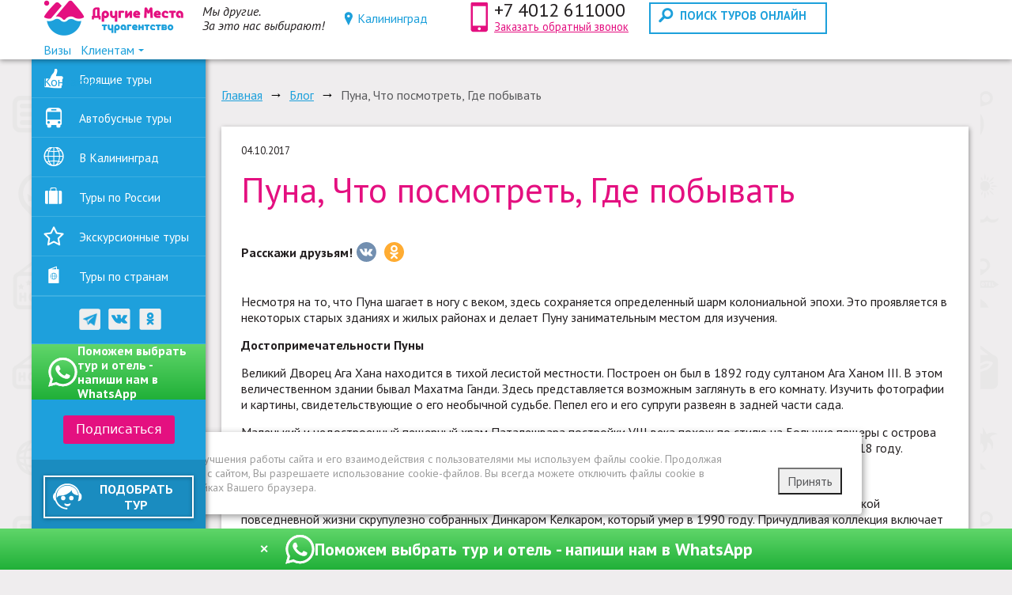

--- FILE ---
content_type: text/html; charset=UTF-8
request_url: https://drm39.ru/blog/novye-mesta/puna-chto-posmotret-gde-pobyvat
body_size: 40743
content:
<!DOCTYPE html>
<html lang="ru" class="no_main no_auth page_blog_detail">
<head>
    <meta charset="UTF-8">
        <meta name="viewport" content="width=device-width, initial-scale=1">
    <meta name="facebook-domain-verification" content="bddylj9orruqm2skhkg3sgw5xaucc1" />
    <title>Пуна, Что посмотреть, Где побывать - отзывы, фотографии, обзоры. </title>
    <!-- <script src="https://ajax.googleapis.com/ajax/libs/jquery/2.2.4/jquery.min.js" data-skip-moving="true"></script> -->
    <script src="https://code.jquery.com/jquery-2.2.4.min.js" integrity="sha256-BbhdlvQf/xTY9gja0Dq3HiwQF8LaCRTXxZKRutelT44=" crossorigin="anonymous" data-skip-moving="true"></script>
    <meta name="robots" content="index, follow" />
<meta name="description" content="Пуна, Что посмотреть, Где побывать. Туристический блог компании Другие Места - это реальные истории о путешествиях и советы по планированию поездок. " />
<link rel="canonical" href="https://drm39.ru/blog/novye-mesta/puna-chto-posmotret-gde-pobyvat"><meta property="og:url" content="https://drm39.ru/blog/novye-mesta/puna-chto-posmotret-gde-pobyvat" /><meta property="og:title" content="Пуна, Что посмотреть, Где побывать - отзывы, фотографии, обзоры. " /><meta property="og:description" content="Пуна, Что посмотреть, Где побывать. Туристический блог компании Другие Места - это реальные истории о путешествиях и советы по планированию поездок. " /><meta property="og:image" content="https://drm39.ru/upload/iblock/dc4/dc4104f72780b74eb79f896396bbad2f/851a95c4af47a7ba2095441a19e4e5bf.jpg" /><meta property="og:type" content="website" /><link href="/bitrix/cache/css/s1/travel/template_89b99f96119839f644cc645547cfd5d1/template_89b99f96119839f644cc645547cfd5d1.css?1744121744606668" type="text/css"   data-template-style="true"  rel="stylesheet">
<style>.grecaptcha-badge {display: none;}</style>



    <link href="https://fonts.googleapis.com/css?family=PT+Sans:400,400i,700&amp;subset=cyrillic" rel="stylesheet">

    <link rel="shortcut icon" href="/favicon.ico">
    <script data-skip-moving="true">
        function checkJQuery(payload){if(window.jQuery){payload();}else{window.setTimeout(function(){checkJQuery(payload);}, 10);}}
    </script>

    <noscript><img src="https://vk.com/rtrg?p=VK-RTRG-1702642-1kVaa" style="position:fixed; left:-999px;" alt=""/></noscript>

            
    
    
            <script charset="UTF-8" src="//cdn.sendpulse.com/js/push/4ae5740ae47b77c4966c3f4ca75dd03b_1.js" data-skip-moving="true" async="true"></script>
    
    
    
        	     	<meta name="mailru-domain" content="tjpoJhNyWIqc41Vl" />
</head>
<body id="top">
    

    <!-- Yandex.Metrika counter -->
    <script data-skip-moving="true">
        (function (d, w, c) {
            (w[c] = w[c] || []).push(function() {
                try {
                    w.yaCounter13464841 = new Ya.Metrika({
                        id:13464841,
                        clickmap:true,
                        trackLinks:true,
                        accurateTrackBounce:true,
                        webvisor:true
                    });
                } catch(e) { }
            });
            var n = d.getElementsByTagName("script")[0],
                s = d.createElement("script"),
                f = function () { n.parentNode.insertBefore(s, n); };
            s.type = "text/javascript";
            s.async = true;
            s.defer = "defer";
            s.src = "https://mc.yandex.ru/metrika/watch.js";
            if (w.opera == "[object Opera]") {
                d.addEventListener("DOMContentLoaded", f, false);
            } else { f(); }
        })(document, window, "yandex_metrika_callbacks");
    </script>
    <noscript><img src="https://mc.yandex.ru/watch/13464841" style="position:absolute; left:-9999px;" alt="" /></noscript>
    <!-- /Yandex.Metrika counter -->

    <!-- Rating@Mail.ru counter -->
    <noscript><img src="//top-fwz1.mail.ru/counter?id=2255544;js=na" style="border:0;position:absolute;left:-9999px;" alt="" /></noscript>
        <!-- // Rating@Mail.ru counter dynamic remarketing appendix -->





<header class="header">
    <div class="line">
        <div class="table">
            <div class="td type_1">
                <div itemscope class="logotype elm">
                    <span style="display:none;">Другие Места</span>
                                            <a href="https://drm39.ru" class="block" rel="home">
                            <img src="/bitrix/templates/travel/images/header/logotype.png" alt="" class="pic type_1 desktop">
                            <img src="/bitrix/templates/travel/images/header/logotype_mobile.png" alt="" class="pic type_1 mobile">
                        </a>
                                    </div>
                <div class="motto elm">
                    <p>Мы другие.<br>За это нас выбирают!</p>                </div>

                <div class="choise-city elm">
                    <span class="choise-city__icon">Калининград</span>
                </div>

                                    <div class="request_a_callback elm">
                        <span class="ico phone"></span>
                        <div class="value">

                            <a href="tel:+74012611000" class="block">
                                <span class="tel">+7 4012 611000</span>
                            </a>
                            <a href="javascript:void(0);" class="subtitle  enable_callback">Заказать обратный звонок</a>

                        </div>
                    </div>
                                                    <div class="search_tours elm">
                        <a href="https://drm39.ru/searchnew/" style="text-decoration: none;">
                            <button>
                                <span class="ico search"></span>
                                <span class="value elm">поиск туров онлайн</span>
                            </button>
                        </a>
                    </div>
                
                	<nav class="top_navigation elm">
	<div class="link_list">
							<div class="item">
						<a href="/visa/">
							<span class="value">Визы</span>
													</a>
					</div>
									<div class="item">
					<a href="javascript:void(0);">
						<span class="value">Клиентам</span>
						<span class="ico arr"></span>
					</a>
					<div class="submenu ">
						<div class="inner_wrp">
																<div class="elm">
										<a href="/about/" >
											<span class="value">О нас</span>
																					</a>
									</div>
																		<div class="elm">
										<a href="/visa/" >
											<span class="value">Визы</span>
																					</a>
									</div>
																		<div class="elm">
										<a href="/faq/" >
											<span class="value">Частые вопросы</span>
																					</a>
									</div>
																		<div class="elm">
										<a href="/review/" >
											<span class="value">Отзывы</span>
																					</a>
									</div>
																		<div class="elm current">
										<a href="/blog/" >
											<span class="value">Блог</span>
																					</a>
									</div>
																		<div class="elm">
										<a href="/credit/" >
											<span class="value">Туры в кредит</span>
																					</a>
									</div>
																		<div class="elm">
										<a href="/vip/" >
											<span class="value">VIP-туры</span>
																					</a>
									</div>
															</div>
					</div>
				</div>
									<div class="item">
						<a href="/contacts/">
							<span class="value">Контакты</span>
													</a>
					</div>
						</div>
	</nav>
	            </div>
        </div>
    </div>
</header>
<div class="search_form_wrp">
	<div class="line">
		<div class="search_form shadow">
			<form action="/search/" name='searchform' method="post">
				<input type="hidden" name="action" value="search">

				<div class="form">


					<div class="item departure">
						<div class="value">
							<div class="filter_elm">
								<a class="control" data-type="departure" href="javascript:void(0);">
									<span class="value" data-default="Откуда вылет">Откуда вылет</span>
								</a>

								
								<div id="departure" class="filter_dropdown">
									<div class="header">
										<div class="h6">Откуда вылет?</div>
										<div class="close">
											<a href="javascript:void(0);">
												<span class="ico cls"></span>
											</a>
										</div>
									</div>
									<div class="filter_search">
										<input id="departure-name-filter" type="text" placeholder="Введите название города">
									</div>
									<div class="body">
										<div class="departure-choise">
																							<div class="filter_item">
													<div class="filter_ctrl_wrp">
														<label class="radio">
															<input type="radio" data-field="departure" name="departure" value="17" data-countries="[46,55,53,59,57,37,16,6,54,1,3,7,78,79,60,13,10,27,36,8,23,9,64,47,28,2,41,5,4,56,26,21,12]">
															<span class="inner">
																<span class="ctrl_label">Из Калининграда</span>
															</span>
														</label>
													</div>
												</div>
																								<div class="filter_item">
													<div class="filter_ctrl_wrp">
														<label class="radio">
															<input type="radio" data-field="departure" name="departure" value="1" data-countries="[46,31,55,17,88,53,59,57,20,39,37,90,16,38,6,54,11,1,30,3,7,29,14,24,78,40,79,51,15,60,13,10,80,27,36,8,50,23,18,81,82,9,64,87,35,47,93,28,58,25,43,2,41,5,4,56,26,32,22,21,12,70,49]">
															<span class="inner">
																<span class="ctrl_label">Из Москвы</span>
															</span>
														</label>
													</div>
												</div>
																								<div class="filter_item">
													<div class="filter_ctrl_wrp">
														<label class="radio">
															<input type="radio" data-field="departure" name="departure" value="53" data-countries="[46,55,53,59,57,16,54,1,3,7,78,79,60,13,10,27,36,8,23,9,64,47,28,2,41,5,4,56,26,21,12]">
															<span class="inner">
																<span class="ctrl_label">Из Абакана</span>
															</span>
														</label>
													</div>
												</div>
																								<div class="filter_item">
													<div class="filter_ctrl_wrp">
														<label class="radio">
															<input type="radio" data-field="departure" name="departure" value="63" data-countries="[47]">
															<span class="inner">
																<span class="ctrl_label">Из Анапы</span>
															</span>
														</label>
													</div>
												</div>
																								<div class="filter_item">
													<div class="filter_ctrl_wrp">
														<label class="radio">
															<input type="radio" data-field="departure" name="departure" value="29" data-countries="[46,55,53,59,57,37,16,6,54,1,3,7,78,79,60,13,10,27,36,8,23,9,64,47,28,2,41,5,4,56,26,21,12]">
															<span class="inner">
																<span class="ctrl_label">Из Архангельска</span>
															</span>
														</label>
													</div>
												</div>
																								<div class="filter_item">
													<div class="filter_ctrl_wrp">
														<label class="radio">
															<input type="radio" data-field="departure" name="departure" value="40" data-countries="[46,55,53,59,57,16,54,1,3,7,78,79,60,13,10,27,36,8,23,9,64,47,28,2,41,5,4,56,26,21,12]">
															<span class="inner">
																<span class="ctrl_label">Из Астрахани</span>
															</span>
														</label>
													</div>
												</div>
																								<div class="filter_item">
													<div class="filter_ctrl_wrp">
														<label class="radio">
															<input type="radio" data-field="departure" name="departure" value="25" data-countries="[46,55,53,59,57,16,6,54,1,3,7,78,79,60,13,10,27,36,8,23,9,64,47,28,2,41,5,4,56,26,21,12]">
															<span class="inner">
																<span class="ctrl_label">Из Барнаула</span>
															</span>
														</label>
													</div>
												</div>
																								<div class="filter_item">
													<div class="filter_ctrl_wrp">
														<label class="radio">
															<input type="radio" data-field="departure" name="departure" value="32" data-countries="[]">
															<span class="inner">
																<span class="ctrl_label">Из Белгорода</span>
															</span>
														</label>
													</div>
												</div>
																								<div class="filter_item">
													<div class="filter_ctrl_wrp">
														<label class="radio">
															<input type="radio" data-field="departure" name="departure" value="36" data-countries="[46,55,53,59,57,16,54,1,3,7,78,79,60,13,10,27,36,8,23,9,64,47,28,2,41,5,4,56,26,21,12]">
															<span class="inner">
																<span class="ctrl_label">Из Благовещенска</span>
															</span>
														</label>
													</div>
												</div>
																								<div class="filter_item">
													<div class="filter_ctrl_wrp">
														<label class="radio">
															<input type="radio" data-field="departure" name="departure" value="45" data-countries="[46,47]">
															<span class="inner">
																<span class="ctrl_label">Из Братска</span>
															</span>
														</label>
													</div>
												</div>
																								<div class="filter_item">
													<div class="filter_ctrl_wrp">
														<label class="radio">
															<input type="radio" data-field="departure" name="departure" value="38" data-countries="[]">
															<span class="inner">
																<span class="ctrl_label">Из Брянска</span>
															</span>
														</label>
													</div>
												</div>
																								<div class="filter_item">
													<div class="filter_ctrl_wrp">
														<label class="radio">
															<input type="radio" data-field="departure" name="departure" value="23" data-countries="[46,55,53,59,57,37,16,6,54,1,3,7,78,79,60,13,10,27,36,8,23,9,64,47,28,25,2,41,5,4,56,26,21,12,70,49]">
															<span class="inner">
																<span class="ctrl_label">Из Владивостока</span>
															</span>
														</label>
													</div>
												</div>
																								<div class="filter_item">
													<div class="filter_ctrl_wrp">
														<label class="radio">
															<input type="radio" data-field="departure" name="departure" value="46" data-countries="[46,55,53,59,57,37,16,6,54,1,3,7,78,79,60,13,10,27,36,8,23,9,64,47,28,2,41,5,4,56,26,21,12]">
															<span class="inner">
																<span class="ctrl_label">Из Владикавказа</span>
															</span>
														</label>
													</div>
												</div>
																								<div class="filter_item">
													<div class="filter_ctrl_wrp">
														<label class="radio">
															<input type="radio" data-field="departure" name="departure" value="27" data-countries="[46,55,53,59,57,37,16,6,54,1,3,7,78,79,60,13,10,27,36,8,23,9,64,47,28,2,41,5,4,56,26,21,12]">
															<span class="inner">
																<span class="ctrl_label">Из Волгограда</span>
															</span>
														</label>
													</div>
												</div>
																								<div class="filter_item">
													<div class="filter_ctrl_wrp">
														<label class="radio">
															<input type="radio" data-field="departure" name="departure" value="26" data-countries="[]">
															<span class="inner">
																<span class="ctrl_label">Из Воронежа</span>
															</span>
														</label>
													</div>
												</div>
																								<div class="filter_item">
													<div class="filter_ctrl_wrp">
														<label class="radio">
															<input type="radio" data-field="departure" name="departure" value="3" data-countries="[46,55,53,59,57,37,16,6,54,1,3,7,29,14,24,78,79,51,15,60,13,10,27,36,8,23,18,9,64,47,93,28,25,2,41,5,4,56,26,21,12,70]">
															<span class="inner">
																<span class="ctrl_label">Из Екатеринбурга</span>
															</span>
														</label>
													</div>
												</div>
																								<div class="filter_item">
													<div class="filter_ctrl_wrp">
														<label class="radio">
															<input type="radio" data-field="departure" name="departure" value="64" data-countries="[46,55,53,59,57,16,54,1,3,7,78,79,60,13,10,27,36,8,23,9,64,47,28,2,41,5,4,56,26,21,12]">
															<span class="inner">
																<span class="ctrl_label">Из Ижевска</span>
															</span>
														</label>
													</div>
												</div>
																								<div class="filter_item">
													<div class="filter_ctrl_wrp">
														<label class="radio">
															<input type="radio" data-field="departure" name="departure" value="22" data-countries="[46,55,53,59,57,16,54,1,3,7,78,79,60,13,10,27,36,8,23,9,64,47,28,25,2,41,5,4,56,26,21,12,70,49]">
															<span class="inner">
																<span class="ctrl_label">Из Иркутска</span>
															</span>
														</label>
													</div>
												</div>
																								<div class="filter_item">
													<div class="filter_ctrl_wrp">
														<label class="radio">
															<input type="radio" data-field="departure" name="departure" value="10" data-countries="[46,55,53,59,57,37,16,6,54,1,3,7,29,14,24,78,79,51,15,60,13,10,27,36,8,23,9,64,47,93,28,58,25,43,2,41,5,4,56,26,32,21,12,70,49]">
															<span class="inner">
																<span class="ctrl_label">Из Казани</span>
															</span>
														</label>
													</div>
												</div>
																								<div class="filter_item">
													<div class="filter_ctrl_wrp">
														<label class="radio">
															<input type="radio" data-field="departure" name="departure" value="95" data-countries="[46,55,53,59,57,16,54,1,3,7,78,79,60,13,10,27,36,8,23,9,64,47,28,2,41,5,4,56,26,21,12]">
															<span class="inner">
																<span class="ctrl_label">Из Калуги</span>
															</span>
														</label>
													</div>
												</div>
																								<div class="filter_item">
													<div class="filter_ctrl_wrp">
														<label class="radio">
															<input type="radio" data-field="departure" name="departure" value="15" data-countries="[46,55,53,59,57,16,54,1,3,7,78,79,60,13,10,27,36,8,23,9,64,47,28,2,41,5,4,56,26,21,12]">
															<span class="inner">
																<span class="ctrl_label">Из Кемерово</span>
															</span>
														</label>
													</div>
												</div>
																								<div class="filter_item">
													<div class="filter_ctrl_wrp">
														<label class="radio">
															<input type="radio" data-field="departure" name="departure" value="11" data-countries="[46,55,53,59,57,16,54,1,3,7,78,79,60,13,10,27,36,8,23,9,64,47,28,2,41,5,4,56,26,21,12]">
															<span class="inner">
																<span class="ctrl_label">Из Краснодара</span>
															</span>
														</label>
													</div>
												</div>
																								<div class="filter_item">
													<div class="filter_ctrl_wrp">
														<label class="radio">
															<input type="radio" data-field="departure" name="departure" value="12" data-countries="[46,55,53,59,57,37,16,6,54,1,3,7,78,79,15,60,13,10,27,36,8,23,9,64,47,28,25,2,41,5,4,56,26,21,12]">
															<span class="inner">
																<span class="ctrl_label">Из Красноярска</span>
															</span>
														</label>
													</div>
												</div>
																								<div class="filter_item">
													<div class="filter_ctrl_wrp">
														<label class="radio">
															<input type="radio" data-field="departure" name="departure" value="47" data-countries="[]">
															<span class="inner">
																<span class="ctrl_label">Из Курска</span>
															</span>
														</label>
													</div>
												</div>
																								<div class="filter_item">
													<div class="filter_ctrl_wrp">
														<label class="radio">
															<input type="radio" data-field="departure" name="departure" value="48" data-countries="[46,55,53,59,57,16,54,1,3,7,78,79,60,13,10,27,36,8,23,9,64,47,28,2,41,5,4,56,26,21,12]">
															<span class="inner">
																<span class="ctrl_label">Из Магнитогорска</span>
															</span>
														</label>
													</div>
												</div>
																								<div class="filter_item">
													<div class="filter_ctrl_wrp">
														<label class="radio">
															<input type="radio" data-field="departure" name="departure" value="94" data-countries="[46,55,53,59,57,37,16,6,54,1,3,7,78,79,60,13,10,27,36,8,23,9,64,47,93,28,25,2,41,5,4,56,26,21,12]">
															<span class="inner">
																<span class="ctrl_label">Из Махачкалы</span>
															</span>
														</label>
													</div>
												</div>
																								<div class="filter_item">
													<div class="filter_ctrl_wrp">
														<label class="radio">
															<input type="radio" data-field="departure" name="departure" value="39" data-countries="[46,55,53,59,57,16,54,1,3,7,29,24,78,79,51,15,60,13,10,27,36,8,23,9,64,47,93,28,58,25,2,41,5,4,56,26,21,12]">
															<span class="inner">
																<span class="ctrl_label">Из Минеральных Вод</span>
															</span>
														</label>
													</div>
												</div>
																								<div class="filter_item">
													<div class="filter_ctrl_wrp">
														<label class="radio">
															<input type="radio" data-field="departure" name="departure" value="30" data-countries="[46,55,53,59,57,37,16,6,54,1,3,7,78,79,60,13,10,27,36,8,23,9,64,47,28,2,41,5,4,56,26,21,12]">
															<span class="inner">
																<span class="ctrl_label">Из Мурманска</span>
															</span>
														</label>
													</div>
												</div>
																								<div class="filter_item">
													<div class="filter_ctrl_wrp">
														<label class="radio">
															<input type="radio" data-field="departure" name="departure" value="8" data-countries="[46,55,53,59,57,37,16,6,54,1,3,7,78,79,60,13,10,27,36,8,23,9,64,47,28,2,41,5,4,56,26,21,12]">
															<span class="inner">
																<span class="ctrl_label">Из Нижнего Новгорода</span>
															</span>
														</label>
													</div>
												</div>
																								<div class="filter_item">
													<div class="filter_ctrl_wrp">
														<label class="radio">
															<input type="radio" data-field="departure" name="departure" value="61" data-countries="[46,55,53,59,57,16,54,1,3,7,78,79,60,13,10,27,36,8,23,9,64,47,28,2,41,5,4,56,26,21,12]">
															<span class="inner">
																<span class="ctrl_label">Из Набережных Челнов</span>
															</span>
														</label>
													</div>
												</div>
																								<div class="filter_item">
													<div class="filter_ctrl_wrp">
														<label class="radio">
															<input type="radio" data-field="departure" name="departure" value="54" data-countries="[46,55,53,59,57,16,54,1,3,7,78,79,60,13,10,27,36,8,23,9,64,47,28,2,41,5,4,56,26,21,12]">
															<span class="inner">
																<span class="ctrl_label">Из Нальчика</span>
															</span>
														</label>
													</div>
												</div>
																								<div class="filter_item">
													<div class="filter_ctrl_wrp">
														<label class="radio">
															<input type="radio" data-field="departure" name="departure" value="34" data-countries="[46,55,53,59,57,16,54,1,3,7,78,79,60,13,10,27,36,8,23,9,64,47,28,2,41,5,4,56,26,21,12]">
															<span class="inner">
																<span class="ctrl_label">Из Нижневартовска</span>
															</span>
														</label>
													</div>
												</div>
																								<div class="filter_item">
													<div class="filter_ctrl_wrp">
														<label class="radio">
															<input type="radio" data-field="departure" name="departure" value="19" data-countries="[46,55,53,59,57,16,54,1,3,7,78,79,60,13,10,27,36,8,23,9,64,47,28,2,41,5,4,56,26,21,12]">
															<span class="inner">
																<span class="ctrl_label">Из Нижнекамска</span>
															</span>
														</label>
													</div>
												</div>
																								<div class="filter_item">
													<div class="filter_ctrl_wrp">
														<label class="radio">
															<input type="radio" data-field="departure" name="departure" value="16" data-countries="[46,55,53,59,57,16,54,1,3,7,78,79,60,13,10,27,36,8,23,9,64,47,28,2,41,5,4,56,26,21,12]">
															<span class="inner">
																<span class="ctrl_label">Из Новокузнецка</span>
															</span>
														</label>
													</div>
												</div>
																								<div class="filter_item">
													<div class="filter_ctrl_wrp">
														<label class="radio">
															<input type="radio" data-field="departure" name="departure" value="9" data-countries="[46,55,53,59,57,37,16,6,54,1,3,7,78,79,51,15,60,13,10,27,36,8,23,81,9,64,47,93,28,58,25,2,41,5,4,56,26,21,12,70,49]">
															<span class="inner">
																<span class="ctrl_label">Из Новосибирска</span>
															</span>
														</label>
													</div>
												</div>
																								<div class="filter_item">
													<div class="filter_ctrl_wrp">
														<label class="radio">
															<input type="radio" data-field="departure" name="departure" value="67" data-countries="[46,55,53,59,57,16,54,1,3,7,78,79,60,13,10,27,36,8,23,9,64,47,28,2,41,5,4,56,26,21,12]">
															<span class="inner">
																<span class="ctrl_label">Из Нового Уренгоя</span>
															</span>
														</label>
													</div>
												</div>
																								<div class="filter_item">
													<div class="filter_ctrl_wrp">
														<label class="radio">
															<input type="radio" data-field="departure" name="departure" value="21" data-countries="[46,55,53,59,57,16,6,54,1,3,7,78,79,60,13,10,27,36,8,23,9,64,47,28,2,41,5,4,56,26,21,12]">
															<span class="inner">
																<span class="ctrl_label">Из Омска</span>
															</span>
														</label>
													</div>
												</div>
																								<div class="filter_item">
													<div class="filter_ctrl_wrp">
														<label class="radio">
															<input type="radio" data-field="departure" name="departure" value="28" data-countries="[46,55,53,59,57,16,6,54,1,3,7,78,79,60,13,10,27,36,8,23,9,64,47,28,2,41,5,4,56,26,21,12]">
															<span class="inner">
																<span class="ctrl_label">Из Оренбурга</span>
															</span>
														</label>
													</div>
												</div>
																								<div class="filter_item">
													<div class="filter_ctrl_wrp">
														<label class="radio">
															<input type="radio" data-field="departure" name="departure" value="49" data-countries="[46,55,53,59,57,16,54,1,3,7,78,79,60,13,10,27,36,8,23,9,64,47,28,2,41,5,4,56,26,21,12]">
															<span class="inner">
																<span class="ctrl_label">Из Орска</span>
															</span>
														</label>
													</div>
												</div>
																								<div class="filter_item">
													<div class="filter_ctrl_wrp">
														<label class="radio">
															<input type="radio" data-field="departure" name="departure" value="43" data-countries="[46,55,53,59,57,16,54,1,3,7,78,79,60,13,10,27,36,8,23,9,64,47,28,2,41,5,4,56,26,21,12]">
															<span class="inner">
																<span class="ctrl_label">Из Петропавловска Камчатского</span>
															</span>
														</label>
													</div>
												</div>
																								<div class="filter_item">
													<div class="filter_ctrl_wrp">
														<label class="radio">
															<input type="radio" data-field="departure" name="departure" value="65" data-countries="[46,55,53,59,57,16,54,1,3,7,78,79,60,13,10,27,36,8,23,9,64,47,28,2,41,5,4,56,26,21,12]">
															<span class="inner">
																<span class="ctrl_label">Из Пензы</span>
															</span>
														</label>
													</div>
												</div>
																								<div class="filter_item">
													<div class="filter_ctrl_wrp">
														<label class="radio">
															<input type="radio" data-field="departure" name="departure" value="2" data-countries="[46,55,53,59,57,37,16,6,54,1,3,7,78,79,60,13,10,27,36,8,23,9,64,47,28,2,41,5,4,56,26,21,12]">
															<span class="inner">
																<span class="ctrl_label">Из Перми</span>
															</span>
														</label>
													</div>
												</div>
																								<div class="filter_item">
													<div class="filter_ctrl_wrp">
														<label class="radio">
															<input type="radio" data-field="departure" name="departure" value="18" data-countries="[]">
															<span class="inner">
																<span class="ctrl_label">Из Ростова-на-Дону</span>
															</span>
														</label>
													</div>
												</div>
																								<div class="filter_item">
													<div class="filter_ctrl_wrp">
														<label class="radio">
															<input type="radio" data-field="departure" name="departure" value="5" data-countries="[46,55,17,53,59,57,37,16,6,54,1,3,7,29,14,24,78,79,51,15,60,13,10,27,36,8,23,9,64,35,47,93,28,58,25,43,2,41,5,4,56,26,32,21,12,70,49]">
															<span class="inner">
																<span class="ctrl_label">Из Санкт-Петербурга</span>
															</span>
														</label>
													</div>
												</div>
																								<div class="filter_item">
													<div class="filter_ctrl_wrp">
														<label class="radio">
															<input type="radio" data-field="departure" name="departure" value="7" data-countries="[46,55,53,59,57,37,16,6,54,1,3,7,29,78,79,51,15,60,13,10,27,36,8,23,9,64,47,93,28,58,25,2,41,5,4,56,26,21,12]">
															<span class="inner">
																<span class="ctrl_label">Из Самары</span>
															</span>
														</label>
													</div>
												</div>
																								<div class="filter_item">
													<div class="filter_ctrl_wrp">
														<label class="radio">
															<input type="radio" data-field="departure" name="departure" value="31" data-countries="[46,55,53,59,57,16,54,1,3,7,78,79,60,13,10,27,36,8,23,9,64,47,28,2,41,5,4,56,26,21,12]">
															<span class="inner">
																<span class="ctrl_label">Из Саратова</span>
															</span>
														</label>
													</div>
												</div>
																								<div class="filter_item">
													<div class="filter_ctrl_wrp">
														<label class="radio">
															<input type="radio" data-field="departure" name="departure" value="62" data-countries="[]">
															<span class="inner">
																<span class="ctrl_label">Из Симферополя</span>
															</span>
														</label>
													</div>
												</div>
																								<div class="filter_item">
													<div class="filter_ctrl_wrp">
														<label class="radio">
															<input type="radio" data-field="departure" name="departure" value="56" data-countries="[46,55,53,59,57,37,16,6,54,1,3,7,14,24,78,79,51,15,60,13,10,27,36,8,23,9,64,47,93,28,58,25,2,41,5,4,56,26,21,12,70]">
															<span class="inner">
																<span class="ctrl_label">Из Сочи</span>
															</span>
														</label>
													</div>
												</div>
																								<div class="filter_item">
													<div class="filter_ctrl_wrp">
														<label class="radio">
															<input type="radio" data-field="departure" name="departure" value="55" data-countries="[46,55,53,59,57,16,54,1,3,7,78,79,60,13,10,27,36,8,23,9,64,47,28,2,41,5,4,56,26,21,12]">
															<span class="inner">
																<span class="ctrl_label">Из Ставрополя</span>
															</span>
														</label>
													</div>
												</div>
																								<div class="filter_item">
													<div class="filter_ctrl_wrp">
														<label class="radio">
															<input type="radio" data-field="departure" name="departure" value="13" data-countries="[46,55,53,59,57,16,6,54,1,3,7,78,79,60,13,10,27,36,8,23,9,64,47,28,2,41,5,4,56,26,21,12]">
															<span class="inner">
																<span class="ctrl_label">Из Сургута</span>
															</span>
														</label>
													</div>
												</div>
																								<div class="filter_item">
													<div class="filter_ctrl_wrp">
														<label class="radio">
															<input type="radio" data-field="departure" name="departure" value="41" data-countries="[46,55,53,59,57,16,6,54,1,3,7,78,79,60,13,10,27,36,8,23,9,64,47,28,2,41,5,4,56,26,21,12]">
															<span class="inner">
																<span class="ctrl_label">Из Сыктывкара</span>
															</span>
														</label>
													</div>
												</div>
																								<div class="filter_item">
													<div class="filter_ctrl_wrp">
														<label class="radio">
															<input type="radio" data-field="departure" name="departure" value="52" data-countries="[46,55,53,59,57,16,54,1,3,7,78,79,60,13,10,27,36,8,23,9,64,47,28,2,41,5,4,56,26,21,12]">
															<span class="inner">
																<span class="ctrl_label">Из Томска</span>
															</span>
														</label>
													</div>
												</div>
																								<div class="filter_item">
													<div class="filter_ctrl_wrp">
														<label class="radio">
															<input type="radio" data-field="departure" name="departure" value="14" data-countries="[46,55,53,59,57,37,16,6,54,1,3,7,78,79,15,60,13,10,27,36,8,23,9,64,47,28,2,41,5,4,56,26,21,12]">
															<span class="inner">
																<span class="ctrl_label">Из Тюмени</span>
															</span>
														</label>
													</div>
												</div>
																								<div class="filter_item">
													<div class="filter_ctrl_wrp">
														<label class="radio">
															<input type="radio" data-field="departure" name="departure" value="42" data-countries="[46,55,53,59,57,16,54,1,3,7,78,79,60,13,10,27,36,8,23,9,64,47,28,2,41,5,4,56,26,21,12]">
															<span class="inner">
																<span class="ctrl_label">Из Улан-Удэ</span>
															</span>
														</label>
													</div>
												</div>
																								<div class="filter_item">
													<div class="filter_ctrl_wrp">
														<label class="radio">
															<input type="radio" data-field="departure" name="departure" value="50" data-countries="[46,55,53,59,57,16,54,1,3,7,78,79,60,13,10,27,36,8,23,9,64,47,28,2,41,5,4,56,26,21,12]">
															<span class="inner">
																<span class="ctrl_label">Из Ульяновска</span>
															</span>
														</label>
													</div>
												</div>
																								<div class="filter_item">
													<div class="filter_ctrl_wrp">
														<label class="radio">
															<input type="radio" data-field="departure" name="departure" value="4" data-countries="[46,55,53,59,57,37,16,6,54,1,3,7,24,78,79,51,60,13,10,27,36,8,23,9,64,47,93,28,58,25,2,41,5,4,56,26,21,12]">
															<span class="inner">
																<span class="ctrl_label">Из Уфы</span>
															</span>
														</label>
													</div>
												</div>
																								<div class="filter_item">
													<div class="filter_ctrl_wrp">
														<label class="radio">
															<input type="radio" data-field="departure" name="departure" value="20" data-countries="[46,55,53,59,57,16,54,1,3,7,78,79,60,13,10,27,36,8,23,9,64,47,28,2,41,5,4,56,26,21,12,70]">
															<span class="inner">
																<span class="ctrl_label">Из Хабаровска</span>
															</span>
														</label>
													</div>
												</div>
																								<div class="filter_item">
													<div class="filter_ctrl_wrp">
														<label class="radio">
															<input type="radio" data-field="departure" name="departure" value="35" data-countries="[46,55,53,59,57,16,54,1,3,7,78,79,60,13,10,27,36,8,23,9,64,47,28,2,41,5,4,56,26,21,12]">
															<span class="inner">
																<span class="ctrl_label">Из Ханты-Мансийска</span>
															</span>
														</label>
													</div>
												</div>
																								<div class="filter_item">
													<div class="filter_ctrl_wrp">
														<label class="radio">
															<input type="radio" data-field="departure" name="departure" value="51" data-countries="[46,55,53,59,57,16,54,1,3,7,78,79,60,13,10,27,36,8,23,9,64,47,28,2,41,5,4,56,26,21,12]">
															<span class="inner">
																<span class="ctrl_label">Из Чебоксар</span>
															</span>
														</label>
													</div>
												</div>
																								<div class="filter_item">
													<div class="filter_ctrl_wrp">
														<label class="radio">
															<input type="radio" data-field="departure" name="departure" value="6" data-countries="[46,55,53,59,57,37,16,6,54,1,3,7,24,78,79,60,13,10,27,36,8,23,9,64,47,28,2,41,5,4,56,26,21,12]">
															<span class="inner">
																<span class="ctrl_label">Из Челябинска</span>
															</span>
														</label>
													</div>
												</div>
																								<div class="filter_item">
													<div class="filter_ctrl_wrp">
														<label class="radio">
															<input type="radio" data-field="departure" name="departure" value="44" data-countries="[46,55,53,59,57,16,54,1,3,7,78,79,60,13,10,27,36,8,23,9,64,47,28,2,41,5,4,56,26,21,12]">
															<span class="inner">
																<span class="ctrl_label">Из Читы</span>
															</span>
														</label>
													</div>
												</div>
																								<div class="filter_item">
													<div class="filter_ctrl_wrp">
														<label class="radio">
															<input type="radio" data-field="departure" name="departure" value="24" data-countries="[46,55,53,59,57,16,54,1,3,7,78,79,60,13,10,27,36,8,23,9,64,47,28,2,41,5,4,56,26,21,12]">
															<span class="inner">
																<span class="ctrl_label">Из Южно Сахалинска</span>
															</span>
														</label>
													</div>
												</div>
																								<div class="filter_item">
													<div class="filter_ctrl_wrp">
														<label class="radio">
															<input type="radio" data-field="departure" name="departure" value="37" data-countries="[46,55,53,59,57,16,6,54,1,3,7,78,79,60,13,10,27,36,8,23,9,64,47,28,2,41,5,4,56,26,21,12]">
															<span class="inner">
																<span class="ctrl_label">Из Якутска</span>
															</span>
														</label>
													</div>
												</div>
																								<div class="filter_item">
													<div class="filter_ctrl_wrp">
														<label class="radio">
															<input type="radio" data-field="departure" name="departure" value="85" data-countries="[46,55,53,59,57,16,54,1,3,7,78,79,60,13,10,27,36,8,23,9,64,47,28,2,41,5,4,56,26,21,12]">
															<span class="inner">
																<span class="ctrl_label">Из Ярославля</span>
															</span>
														</label>
													</div>
												</div>
																						</div>
									</div>
								</div>





							</div>
						</div>
					</div>


					<div class="item destination">
						<div class="value">
							<div class="filter_elm">
								<a class="control" data-type="country" href="javascript:void(0);">
									<span class="value" data-default="Выберите страну и курорт">Выберите страну и курорт</span>
								</a>
								<div id="country" class="filter_dropdown">
									<div class="header">
										<div class="h6">Найдите нужную страну</div>
										<div class="close">
											<a href="javascript:void(0);">
												<span class="ico cls"></span>
											</a>
										</div>
									</div>
									<div class="filter_search">
										<input id="country-name-filter" type="text" placeholder="Введите название страны">
										<button class="ctrl" data-type="resorts_list">выбрать курорт</button>
									</div>
									<div class="body">
										<div class="countries_list">
											<div class="popular_wrp">
																									<div class="country" id="cnt16">
														<div class="filter_ctrl_wrp">
															<label class="radio">
																<input type="radio" data-field="country" name="country" value="16" data-click='N'>
																<span class="inner">
																	<span class="ctrl_label">Вьетнам</span>
																</span>
															</label>
														</div>
													</div>
																										<div class="country" id="cnt6">
														<div class="filter_ctrl_wrp">
															<label class="radio">
																<input type="radio" data-field="country" name="country" value="6" data-click='N'>
																<span class="inner">
																	<span class="ctrl_label">Греция</span>
																</span>
															</label>
														</div>
													</div>
																										<div class="country" id="cnt11">
														<div class="filter_ctrl_wrp">
															<label class="radio">
																<input type="radio" data-field="country" name="country" value="11" data-click='N'>
																<span class="inner">
																	<span class="ctrl_label">Доминикана</span>
																</span>
															</label>
														</div>
													</div>
																										<div class="country" id="cnt1">
														<div class="filter_ctrl_wrp">
															<label class="radio">
																<input type="radio" data-field="country" name="country" value="1" data-click='N'>
																<span class="inner">
																	<span class="ctrl_label">Египет</span>
																</span>
															</label>
														</div>
													</div>
																										<div class="country" id="cnt3">
														<div class="filter_ctrl_wrp">
															<label class="radio">
																<input type="radio" data-field="country" name="country" value="3" data-click='N'>
																<span class="inner">
																	<span class="ctrl_label">Индия</span>
																</span>
															</label>
														</div>
													</div>
																										<div class="country" id="cnt14">
														<div class="filter_ctrl_wrp">
															<label class="radio">
																<input type="radio" data-field="country" name="country" value="14" data-click='N'>
																<span class="inner">
																	<span class="ctrl_label">Испания</span>
																</span>
															</label>
														</div>
													</div>
																										<div class="country" id="cnt24">
														<div class="filter_ctrl_wrp">
															<label class="radio">
																<input type="radio" data-field="country" name="country" value="24" data-click='N'>
																<span class="inner">
																	<span class="ctrl_label">Италия</span>
																</span>
															</label>
														</div>
													</div>
																										<div class="country" id="cnt9">
														<div class="filter_ctrl_wrp">
															<label class="radio">
																<input type="radio" data-field="country" name="country" value="9" data-click='N'>
																<span class="inner">
																	<span class="ctrl_label">ОАЭ</span>
																</span>
															</label>
														</div>
													</div>
																										<div class="country" id="cnt47">
														<div class="filter_ctrl_wrp">
															<label class="radio">
																<input type="radio" data-field="country" name="country" value="47" data-click='N'>
																<span class="inner">
																	<span class="ctrl_label">Россия</span>
																</span>
															</label>
														</div>
													</div>
																										<div class="country" id="cnt2">
														<div class="filter_ctrl_wrp">
															<label class="radio">
																<input type="radio" data-field="country" name="country" value="2" data-click='N'>
																<span class="inner">
																	<span class="ctrl_label">Таиланд</span>
																</span>
															</label>
														</div>
													</div>
																										<div class="country" id="cnt5">
														<div class="filter_ctrl_wrp">
															<label class="radio">
																<input type="radio" data-field="country" name="country" value="5" data-click='N'>
																<span class="inner">
																	<span class="ctrl_label">Тунис</span>
																</span>
															</label>
														</div>
													</div>
																										<div class="country" id="cnt4">
														<div class="filter_ctrl_wrp">
															<label class="radio">
																<input type="radio" data-field="country" name="country" value="4" data-click='Y'>
																<span class="inner">
																	<span class="ctrl_label">Турция</span>
																</span>
															</label>
														</div>
													</div>
																								</div>
											<div class="other_wrp">
																									<div class="country" id="cnt46">
														<div class="filter_ctrl_wrp">
															<label class="radio">
																<input type="radio" data-field="country" name="country" value="46">
																<span class="inner">
																	<span class="ctrl_label">Абхазия</span>
																</span>
															</label>
														</div>
													</div>
																										<div class="country" id="cnt261">
														<div class="filter_ctrl_wrp">
															<label class="radio">
																<input type="radio" data-field="country" name="country" value="261">
																<span class="inner">
																	<span class="ctrl_label">Австралия</span>
																</span>
															</label>
														</div>
													</div>
																										<div class="country" id="cnt31">
														<div class="filter_ctrl_wrp">
															<label class="radio">
																<input type="radio" data-field="country" name="country" value="31">
																<span class="inner">
																	<span class="ctrl_label">Австрия</span>
																</span>
															</label>
														</div>
													</div>
																										<div class="country" id="cnt55">
														<div class="filter_ctrl_wrp">
															<label class="radio">
																<input type="radio" data-field="country" name="country" value="55">
																<span class="inner">
																	<span class="ctrl_label">Азербайджан</span>
																</span>
															</label>
														</div>
													</div>
																										<div class="country" id="cnt71">
														<div class="filter_ctrl_wrp">
															<label class="radio">
																<input type="radio" data-field="country" name="country" value="71">
																<span class="inner">
																	<span class="ctrl_label">Албания</span>
																</span>
															</label>
														</div>
													</div>
																										<div class="country" id="cnt17">
														<div class="filter_ctrl_wrp">
															<label class="radio">
																<input type="radio" data-field="country" name="country" value="17">
																<span class="inner">
																	<span class="ctrl_label">Андорра</span>
																</span>
															</label>
														</div>
													</div>
																										<div class="country" id="cnt88">
														<div class="filter_ctrl_wrp">
															<label class="radio">
																<input type="radio" data-field="country" name="country" value="88">
																<span class="inner">
																	<span class="ctrl_label">Аргентина</span>
																</span>
															</label>
														</div>
													</div>
																										<div class="country" id="cnt53">
														<div class="filter_ctrl_wrp">
															<label class="radio">
																<input type="radio" data-field="country" name="country" value="53">
																<span class="inner">
																	<span class="ctrl_label">Армения</span>
																</span>
															</label>
														</div>
													</div>
																										<div class="country" id="cnt72">
														<div class="filter_ctrl_wrp">
															<label class="radio">
																<input type="radio" data-field="country" name="country" value="72">
																<span class="inner">
																	<span class="ctrl_label">Аруба</span>
																</span>
															</label>
														</div>
													</div>
																										<div class="country" id="cnt73">
														<div class="filter_ctrl_wrp">
															<label class="radio">
																<input type="radio" data-field="country" name="country" value="73">
																<span class="inner">
																	<span class="ctrl_label">Багамы</span>
																</span>
															</label>
														</div>
													</div>
																										<div class="country" id="cnt59">
														<div class="filter_ctrl_wrp">
															<label class="radio">
																<input type="radio" data-field="country" name="country" value="59">
																<span class="inner">
																	<span class="ctrl_label">Бахрейн</span>
																</span>
															</label>
														</div>
													</div>
																										<div class="country" id="cnt57">
														<div class="filter_ctrl_wrp">
															<label class="radio">
																<input type="radio" data-field="country" name="country" value="57">
																<span class="inner">
																	<span class="ctrl_label">Беларусь</span>
																</span>
															</label>
														</div>
													</div>
																										<div class="country" id="cnt74">
														<div class="filter_ctrl_wrp">
															<label class="radio">
																<input type="radio" data-field="country" name="country" value="74">
																<span class="inner">
																	<span class="ctrl_label">Бельгия</span>
																</span>
															</label>
														</div>
													</div>
																										<div class="country" id="cnt20">
														<div class="filter_ctrl_wrp">
															<label class="radio">
																<input type="radio" data-field="country" name="country" value="20">
																<span class="inner">
																	<span class="ctrl_label">Болгария</span>
																</span>
															</label>
														</div>
													</div>
																										<div class="country" id="cnt296">
														<div class="filter_ctrl_wrp">
															<label class="radio">
																<input type="radio" data-field="country" name="country" value="296">
																<span class="inner">
																	<span class="ctrl_label">Боливия</span>
																</span>
															</label>
														</div>
													</div>
																										<div class="country" id="cnt306">
														<div class="filter_ctrl_wrp">
															<label class="radio">
																<input type="radio" data-field="country" name="country" value="306">
																<span class="inner">
																	<span class="ctrl_label">Босния и Герцеговина</span>
																</span>
															</label>
														</div>
													</div>
																										<div class="country" id="cnt290">
														<div class="filter_ctrl_wrp">
															<label class="radio">
																<input type="radio" data-field="country" name="country" value="290">
																<span class="inner">
																	<span class="ctrl_label">Ботсвана</span>
																</span>
															</label>
														</div>
													</div>
																										<div class="country" id="cnt39">
														<div class="filter_ctrl_wrp">
															<label class="radio">
																<input type="radio" data-field="country" name="country" value="39">
																<span class="inner">
																	<span class="ctrl_label">Бразилия</span>
																</span>
															</label>
														</div>
													</div>
																										<div class="country" id="cnt294">
														<div class="filter_ctrl_wrp">
															<label class="radio">
																<input type="radio" data-field="country" name="country" value="294">
																<span class="inner">
																	<span class="ctrl_label">Бруней</span>
																</span>
															</label>
														</div>
													</div>
																										<div class="country" id="cnt271">
														<div class="filter_ctrl_wrp">
															<label class="radio">
																<input type="radio" data-field="country" name="country" value="271">
																<span class="inner">
																	<span class="ctrl_label">Бутан</span>
																</span>
															</label>
														</div>
													</div>
																										<div class="country" id="cnt44">
														<div class="filter_ctrl_wrp">
															<label class="radio">
																<input type="radio" data-field="country" name="country" value="44">
																<span class="inner">
																	<span class="ctrl_label">Великобритания</span>
																</span>
															</label>
														</div>
													</div>
																										<div class="country" id="cnt37">
														<div class="filter_ctrl_wrp">
															<label class="radio">
																<input type="radio" data-field="country" name="country" value="37">
																<span class="inner">
																	<span class="ctrl_label">Венгрия</span>
																</span>
															</label>
														</div>
													</div>
																										<div class="country" id="cnt90">
														<div class="filter_ctrl_wrp">
															<label class="radio">
																<input type="radio" data-field="country" name="country" value="90">
																<span class="inner">
																	<span class="ctrl_label">Венесуэла</span>
																</span>
															</label>
														</div>
													</div>
																										<div class="country" id="cnt86">
														<div class="filter_ctrl_wrp">
															<label class="radio">
																<input type="radio" data-field="country" name="country" value="86">
																<span class="inner">
																	<span class="ctrl_label">Гамбия</span>
																</span>
															</label>
														</div>
													</div>
																										<div class="country" id="cnt38">
														<div class="filter_ctrl_wrp">
															<label class="radio">
																<input type="radio" data-field="country" name="country" value="38">
																<span class="inner">
																	<span class="ctrl_label">Германия</span>
																</span>
															</label>
														</div>
													</div>
																										<div class="country" id="cnt54">
														<div class="filter_ctrl_wrp">
															<label class="radio">
																<input type="radio" data-field="country" name="country" value="54">
																<span class="inner">
																	<span class="ctrl_label">Грузия</span>
																</span>
															</label>
														</div>
													</div>
																										<div class="country" id="cnt75">
														<div class="filter_ctrl_wrp">
															<label class="radio">
																<input type="radio" data-field="country" name="country" value="75">
																<span class="inner">
																	<span class="ctrl_label">Дания</span>
																</span>
															</label>
														</div>
													</div>
																										<div class="country" id="cnt300">
														<div class="filter_ctrl_wrp">
															<label class="radio">
																<input type="radio" data-field="country" name="country" value="300">
																<span class="inner">
																	<span class="ctrl_label">Замбия</span>
																</span>
															</label>
														</div>
													</div>
																										<div class="country" id="cnt289">
														<div class="filter_ctrl_wrp">
															<label class="radio">
																<input type="radio" data-field="country" name="country" value="289">
																<span class="inner">
																	<span class="ctrl_label">Зимбабве</span>
																</span>
															</label>
														</div>
													</div>
																										<div class="country" id="cnt30">
														<div class="filter_ctrl_wrp">
															<label class="radio">
																<input type="radio" data-field="country" name="country" value="30">
																<span class="inner">
																	<span class="ctrl_label">Израиль</span>
																</span>
															</label>
														</div>
													</div>
																										<div class="country" id="cnt7">
														<div class="filter_ctrl_wrp">
															<label class="radio">
																<input type="radio" data-field="country" name="country" value="7">
																<span class="inner">
																	<span class="ctrl_label">Индонезия</span>
																</span>
															</label>
														</div>
													</div>
																										<div class="country" id="cnt29">
														<div class="filter_ctrl_wrp">
															<label class="radio">
																<input type="radio" data-field="country" name="country" value="29">
																<span class="inner">
																	<span class="ctrl_label">Иордания</span>
																</span>
															</label>
														</div>
													</div>
																										<div class="country" id="cnt92">
														<div class="filter_ctrl_wrp">
															<label class="radio">
																<input type="radio" data-field="country" name="country" value="92">
																<span class="inner">
																	<span class="ctrl_label">Иран</span>
																</span>
															</label>
														</div>
													</div>
																										<div class="country" id="cnt76">
														<div class="filter_ctrl_wrp">
															<label class="radio">
																<input type="radio" data-field="country" name="country" value="76">
																<span class="inner">
																	<span class="ctrl_label">Ирландия</span>
																</span>
															</label>
														</div>
													</div>
																										<div class="country" id="cnt77">
														<div class="filter_ctrl_wrp">
															<label class="radio">
																<input type="radio" data-field="country" name="country" value="77">
																<span class="inner">
																	<span class="ctrl_label">Исландия</span>
																</span>
															</label>
														</div>
													</div>
																										<div class="country" id="cnt256">
														<div class="filter_ctrl_wrp">
															<label class="radio">
																<input type="radio" data-field="country" name="country" value="256">
																<span class="inner">
																	<span class="ctrl_label">Кабо-Верде</span>
																</span>
															</label>
														</div>
													</div>
																										<div class="country" id="cnt78">
														<div class="filter_ctrl_wrp">
															<label class="radio">
																<input type="radio" data-field="country" name="country" value="78">
																<span class="inner">
																	<span class="ctrl_label">Казахстан</span>
																</span>
															</label>
														</div>
													</div>
																										<div class="country" id="cnt40">
														<div class="filter_ctrl_wrp">
															<label class="radio">
																<input type="radio" data-field="country" name="country" value="40">
																<span class="inner">
																	<span class="ctrl_label">Камбоджа</span>
																</span>
															</label>
														</div>
													</div>
																										<div class="country" id="cnt260">
														<div class="filter_ctrl_wrp">
															<label class="radio">
																<input type="radio" data-field="country" name="country" value="260">
																<span class="inner">
																	<span class="ctrl_label">Канада</span>
																</span>
															</label>
														</div>
													</div>
																										<div class="country" id="cnt79">
														<div class="filter_ctrl_wrp">
															<label class="radio">
																<input type="radio" data-field="country" name="country" value="79">
																<span class="inner">
																	<span class="ctrl_label">Катар</span>
																</span>
															</label>
														</div>
													</div>
																										<div class="country" id="cnt51">
														<div class="filter_ctrl_wrp">
															<label class="radio">
																<input type="radio" data-field="country" name="country" value="51">
																<span class="inner">
																	<span class="ctrl_label">Кения</span>
																</span>
															</label>
														</div>
													</div>
																										<div class="country" id="cnt15">
														<div class="filter_ctrl_wrp">
															<label class="radio">
																<input type="radio" data-field="country" name="country" value="15">
																<span class="inner">
																	<span class="ctrl_label">Кипр</span>
																</span>
															</label>
														</div>
													</div>
																										<div class="country" id="cnt60">
														<div class="filter_ctrl_wrp">
															<label class="radio">
																<input type="radio" data-field="country" name="country" value="60">
																<span class="inner">
																	<span class="ctrl_label">Киргизия</span>
																</span>
															</label>
														</div>
													</div>
																										<div class="country" id="cnt13">
														<div class="filter_ctrl_wrp">
															<label class="radio">
																<input type="radio" data-field="country" name="country" value="13">
																<span class="inner">
																	<span class="ctrl_label">Китай</span>
																</span>
															</label>
														</div>
													</div>
																										<div class="country" id="cnt285">
														<div class="filter_ctrl_wrp">
															<label class="radio">
																<input type="radio" data-field="country" name="country" value="285">
																<span class="inner">
																	<span class="ctrl_label">Колумбия</span>
																</span>
															</label>
														</div>
													</div>
																										<div class="country" id="cnt302">
														<div class="filter_ctrl_wrp">
															<label class="radio">
																<input type="radio" data-field="country" name="country" value="302">
																<span class="inner">
																	<span class="ctrl_label">Конго</span>
																</span>
															</label>
														</div>
													</div>
																										<div class="country" id="cnt287">
														<div class="filter_ctrl_wrp">
															<label class="radio">
																<input type="radio" data-field="country" name="country" value="287">
																<span class="inner">
																	<span class="ctrl_label">Корея</span>
																</span>
															</label>
														</div>
													</div>
																										<div class="country" id="cnt61">
														<div class="filter_ctrl_wrp">
															<label class="radio">
																<input type="radio" data-field="country" name="country" value="61">
																<span class="inner">
																	<span class="ctrl_label">Коста-Рика</span>
																</span>
															</label>
														</div>
													</div>
																										<div class="country" id="cnt10">
														<div class="filter_ctrl_wrp">
															<label class="radio">
																<input type="radio" data-field="country" name="country" value="10">
																<span class="inner">
																	<span class="ctrl_label">Куба</span>
																</span>
															</label>
														</div>
													</div>
																										<div class="country" id="cnt281">
														<div class="filter_ctrl_wrp">
															<label class="radio">
																<input type="radio" data-field="country" name="country" value="281">
																<span class="inner">
																	<span class="ctrl_label">Лаос</span>
																</span>
															</label>
														</div>
													</div>
																										<div class="country" id="cnt62">
														<div class="filter_ctrl_wrp">
															<label class="radio">
																<input type="radio" data-field="country" name="country" value="62">
																<span class="inner">
																	<span class="ctrl_label">Латвия</span>
																</span>
															</label>
														</div>
													</div>
																										<div class="country" id="cnt80">
														<div class="filter_ctrl_wrp">
															<label class="radio">
																<input type="radio" data-field="country" name="country" value="80">
																<span class="inner">
																	<span class="ctrl_label">Ливан</span>
																</span>
															</label>
														</div>
													</div>
																										<div class="country" id="cnt63">
														<div class="filter_ctrl_wrp">
															<label class="radio">
																<input type="radio" data-field="country" name="country" value="63">
																<span class="inner">
																	<span class="ctrl_label">Литва</span>
																</span>
															</label>
														</div>
													</div>
																										<div class="country" id="cnt254">
														<div class="filter_ctrl_wrp">
															<label class="radio">
																<input type="radio" data-field="country" name="country" value="254">
																<span class="inner">
																	<span class="ctrl_label">Люксембург</span>
																</span>
															</label>
														</div>
													</div>
																										<div class="country" id="cnt27">
														<div class="filter_ctrl_wrp">
															<label class="radio">
																<input type="radio" data-field="country" name="country" value="27">
																<span class="inner">
																	<span class="ctrl_label">Маврикий</span>
																</span>
															</label>
														</div>
													</div>
																										<div class="country" id="cnt292">
														<div class="filter_ctrl_wrp">
															<label class="radio">
																<input type="radio" data-field="country" name="country" value="292">
																<span class="inner">
																	<span class="ctrl_label">Мадагаскар</span>
																</span>
															</label>
														</div>
													</div>
																										<div class="country" id="cnt91">
														<div class="filter_ctrl_wrp">
															<label class="radio">
																<input type="radio" data-field="country" name="country" value="91">
																<span class="inner">
																	<span class="ctrl_label">Македония</span>
																</span>
															</label>
														</div>
													</div>
																										<div class="country" id="cnt36">
														<div class="filter_ctrl_wrp">
															<label class="radio">
																<input type="radio" data-field="country" name="country" value="36">
																<span class="inner">
																	<span class="ctrl_label">Малайзия</span>
																</span>
															</label>
														</div>
													</div>
																										<div class="country" id="cnt8">
														<div class="filter_ctrl_wrp">
															<label class="radio">
																<input type="radio" data-field="country" name="country" value="8">
																<span class="inner">
																	<span class="ctrl_label">Мальдивы</span>
																</span>
															</label>
														</div>
													</div>
																										<div class="country" id="cnt50">
														<div class="filter_ctrl_wrp">
															<label class="radio">
																<input type="radio" data-field="country" name="country" value="50">
																<span class="inner">
																	<span class="ctrl_label">Мальта</span>
																</span>
															</label>
														</div>
													</div>
																										<div class="country" id="cnt23">
														<div class="filter_ctrl_wrp">
															<label class="radio">
																<input type="radio" data-field="country" name="country" value="23">
																<span class="inner">
																	<span class="ctrl_label">Марокко</span>
																</span>
															</label>
														</div>
													</div>
																										<div class="country" id="cnt18">
														<div class="filter_ctrl_wrp">
															<label class="radio">
																<input type="radio" data-field="country" name="country" value="18">
																<span class="inner">
																	<span class="ctrl_label">Мексика</span>
																</span>
															</label>
														</div>
													</div>
																										<div class="country" id="cnt307">
														<div class="filter_ctrl_wrp">
															<label class="radio">
																<input type="radio" data-field="country" name="country" value="307">
																<span class="inner">
																	<span class="ctrl_label">Монако</span>
																</span>
															</label>
														</div>
													</div>
																										<div class="country" id="cnt81">
														<div class="filter_ctrl_wrp">
															<label class="radio">
																<input type="radio" data-field="country" name="country" value="81">
																<span class="inner">
																	<span class="ctrl_label">Мьянма</span>
																</span>
															</label>
														</div>
													</div>
																										<div class="country" id="cnt297">
														<div class="filter_ctrl_wrp">
															<label class="radio">
																<input type="radio" data-field="country" name="country" value="297">
																<span class="inner">
																	<span class="ctrl_label">Намибия</span>
																</span>
															</label>
														</div>
													</div>
																										<div class="country" id="cnt82">
														<div class="filter_ctrl_wrp">
															<label class="radio">
																<input type="radio" data-field="country" name="country" value="82">
																<span class="inner">
																	<span class="ctrl_label">Непал</span>
																</span>
															</label>
														</div>
													</div>
																										<div class="country" id="cnt45">
														<div class="filter_ctrl_wrp">
															<label class="radio">
																<input type="radio" data-field="country" name="country" value="45">
																<span class="inner">
																	<span class="ctrl_label">Нидерланды</span>
																</span>
															</label>
														</div>
													</div>
																										<div class="country" id="cnt263">
														<div class="filter_ctrl_wrp">
															<label class="radio">
																<input type="radio" data-field="country" name="country" value="263">
																<span class="inner">
																	<span class="ctrl_label">Новая Зеландия</span>
																</span>
															</label>
														</div>
													</div>
																										<div class="country" id="cnt83">
														<div class="filter_ctrl_wrp">
															<label class="radio">
																<input type="radio" data-field="country" name="country" value="83">
																<span class="inner">
																	<span class="ctrl_label">Норвегия</span>
																</span>
															</label>
														</div>
													</div>
																										<div class="country" id="cnt64">
														<div class="filter_ctrl_wrp">
															<label class="radio">
																<input type="radio" data-field="country" name="country" value="64">
																<span class="inner">
																	<span class="ctrl_label">Оман</span>
																</span>
															</label>
														</div>
													</div>
																										<div class="country" id="cnt87">
														<div class="filter_ctrl_wrp">
															<label class="radio">
																<input type="radio" data-field="country" name="country" value="87">
																<span class="inner">
																	<span class="ctrl_label">Панама</span>
																</span>
															</label>
														</div>
													</div>
																										<div class="country" id="cnt272">
														<div class="filter_ctrl_wrp">
															<label class="radio">
																<input type="radio" data-field="country" name="country" value="272">
																<span class="inner">
																	<span class="ctrl_label">Перу</span>
																</span>
															</label>
														</div>
													</div>
																										<div class="country" id="cnt65">
														<div class="filter_ctrl_wrp">
															<label class="radio">
																<input type="radio" data-field="country" name="country" value="65">
																<span class="inner">
																	<span class="ctrl_label">Польша</span>
																</span>
															</label>
														</div>
													</div>
																										<div class="country" id="cnt35">
														<div class="filter_ctrl_wrp">
															<label class="radio">
																<input type="radio" data-field="country" name="country" value="35">
																<span class="inner">
																	<span class="ctrl_label">Португалия</span>
																</span>
															</label>
														</div>
													</div>
																										<div class="country" id="cnt301">
														<div class="filter_ctrl_wrp">
															<label class="radio">
																<input type="radio" data-field="country" name="country" value="301">
																<span class="inner">
																	<span class="ctrl_label">Руанда</span>
																</span>
															</label>
														</div>
													</div>
																										<div class="country" id="cnt66">
														<div class="filter_ctrl_wrp">
															<label class="radio">
																<input type="radio" data-field="country" name="country" value="66">
																<span class="inner">
																	<span class="ctrl_label">Румыния</span>
																</span>
															</label>
														</div>
													</div>
																										<div class="country" id="cnt93">
														<div class="filter_ctrl_wrp">
															<label class="radio">
																<input type="radio" data-field="country" name="country" value="93">
																<span class="inner">
																	<span class="ctrl_label">Саудовская Аравия</span>
																</span>
															</label>
														</div>
													</div>
																										<div class="country" id="cnt273">
														<div class="filter_ctrl_wrp">
															<label class="radio">
																<input type="radio" data-field="country" name="country" value="273">
																<span class="inner">
																	<span class="ctrl_label">Северная Корея</span>
																</span>
															</label>
														</div>
													</div>
																										<div class="country" id="cnt28">
														<div class="filter_ctrl_wrp">
															<label class="radio">
																<input type="radio" data-field="country" name="country" value="28">
																<span class="inner">
																	<span class="ctrl_label">Сейшелы</span>
																</span>
															</label>
														</div>
													</div>
																										<div class="country" id="cnt304">
														<div class="filter_ctrl_wrp">
															<label class="radio">
																<input type="radio" data-field="country" name="country" value="304">
																<span class="inner">
																	<span class="ctrl_label">Сенегал</span>
																</span>
															</label>
														</div>
													</div>
																										<div class="country" id="cnt58">
														<div class="filter_ctrl_wrp">
															<label class="radio">
																<input type="radio" data-field="country" name="country" value="58">
																<span class="inner">
																	<span class="ctrl_label">Сербия</span>
																</span>
															</label>
														</div>
													</div>
																										<div class="country" id="cnt25">
														<div class="filter_ctrl_wrp">
															<label class="radio">
																<input type="radio" data-field="country" name="country" value="25">
																<span class="inner">
																	<span class="ctrl_label">Сингапур</span>
																</span>
															</label>
														</div>
													</div>
																										<div class="country" id="cnt42">
														<div class="filter_ctrl_wrp">
															<label class="radio">
																<input type="radio" data-field="country" name="country" value="42">
																<span class="inner">
																	<span class="ctrl_label">Словакия</span>
																</span>
															</label>
														</div>
													</div>
																										<div class="country" id="cnt43">
														<div class="filter_ctrl_wrp">
															<label class="radio">
																<input type="radio" data-field="country" name="country" value="43">
																<span class="inner">
																	<span class="ctrl_label">Словения</span>
																</span>
															</label>
														</div>
													</div>
																										<div class="country" id="cnt48">
														<div class="filter_ctrl_wrp">
															<label class="radio">
																<input type="radio" data-field="country" name="country" value="48">
																<span class="inner">
																	<span class="ctrl_label">США</span>
																</span>
															</label>
														</div>
													</div>
																										<div class="country" id="cnt41">
														<div class="filter_ctrl_wrp">
															<label class="radio">
																<input type="radio" data-field="country" name="country" value="41">
																<span class="inner">
																	<span class="ctrl_label">Танзания</span>
																</span>
															</label>
														</div>
													</div>
																										<div class="country" id="cnt277">
														<div class="filter_ctrl_wrp">
															<label class="radio">
																<input type="radio" data-field="country" name="country" value="277">
																<span class="inner">
																	<span class="ctrl_label">Уганда</span>
																</span>
															</label>
														</div>
													</div>
																										<div class="country" id="cnt56">
														<div class="filter_ctrl_wrp">
															<label class="radio">
																<input type="radio" data-field="country" name="country" value="56">
																<span class="inner">
																	<span class="ctrl_label">Узбекистан</span>
																</span>
															</label>
														</div>
													</div>
																										<div class="country" id="cnt295">
														<div class="filter_ctrl_wrp">
															<label class="radio">
																<input type="radio" data-field="country" name="country" value="295">
																<span class="inner">
																	<span class="ctrl_label">Уругвай</span>
																</span>
															</label>
														</div>
													</div>
																										<div class="country" id="cnt67">
														<div class="filter_ctrl_wrp">
															<label class="radio">
																<input type="radio" data-field="country" name="country" value="67">
																<span class="inner">
																	<span class="ctrl_label">Фиджи</span>
																</span>
															</label>
														</div>
													</div>
																										<div class="country" id="cnt26">
														<div class="filter_ctrl_wrp">
															<label class="radio">
																<input type="radio" data-field="country" name="country" value="26">
																<span class="inner">
																	<span class="ctrl_label">Филиппины</span>
																</span>
															</label>
														</div>
													</div>
																										<div class="country" id="cnt34">
														<div class="filter_ctrl_wrp">
															<label class="radio">
																<input type="radio" data-field="country" name="country" value="34">
																<span class="inner">
																	<span class="ctrl_label">Финляндия</span>
																</span>
															</label>
														</div>
													</div>
																										<div class="country" id="cnt68">
														<div class="filter_ctrl_wrp">
															<label class="radio">
																<input type="radio" data-field="country" name="country" value="68">
																<span class="inner">
																	<span class="ctrl_label">Фр.Полинезия</span>
																</span>
															</label>
														</div>
													</div>
																										<div class="country" id="cnt32">
														<div class="filter_ctrl_wrp">
															<label class="radio">
																<input type="radio" data-field="country" name="country" value="32">
																<span class="inner">
																	<span class="ctrl_label">Франция</span>
																</span>
															</label>
														</div>
													</div>
																										<div class="country" id="cnt22">
														<div class="filter_ctrl_wrp">
															<label class="radio">
																<input type="radio" data-field="country" name="country" value="22">
																<span class="inner">
																	<span class="ctrl_label">Хорватия</span>
																</span>
															</label>
														</div>
													</div>
																										<div class="country" id="cnt21">
														<div class="filter_ctrl_wrp">
															<label class="radio">
																<input type="radio" data-field="country" name="country" value="21">
																<span class="inner">
																	<span class="ctrl_label">Черногория</span>
																</span>
															</label>
														</div>
													</div>
																										<div class="country" id="cnt19">
														<div class="filter_ctrl_wrp">
															<label class="radio">
																<input type="radio" data-field="country" name="country" value="19">
																<span class="inner">
																	<span class="ctrl_label">Чехия</span>
																</span>
															</label>
														</div>
													</div>
																										<div class="country" id="cnt89">
														<div class="filter_ctrl_wrp">
															<label class="radio">
																<input type="radio" data-field="country" name="country" value="89">
																<span class="inner">
																	<span class="ctrl_label">Чили</span>
																</span>
															</label>
														</div>
													</div>
																										<div class="country" id="cnt52">
														<div class="filter_ctrl_wrp">
															<label class="radio">
																<input type="radio" data-field="country" name="country" value="52">
																<span class="inner">
																	<span class="ctrl_label">Швейцария</span>
																</span>
															</label>
														</div>
													</div>
																										<div class="country" id="cnt84">
														<div class="filter_ctrl_wrp">
															<label class="radio">
																<input type="radio" data-field="country" name="country" value="84">
																<span class="inner">
																	<span class="ctrl_label">Швеция</span>
																</span>
															</label>
														</div>
													</div>
																										<div class="country" id="cnt12">
														<div class="filter_ctrl_wrp">
															<label class="radio">
																<input type="radio" data-field="country" name="country" value="12">
																<span class="inner">
																	<span class="ctrl_label">Шри-Ланка</span>
																</span>
															</label>
														</div>
													</div>
																										<div class="country" id="cnt283">
														<div class="filter_ctrl_wrp">
															<label class="radio">
																<input type="radio" data-field="country" name="country" value="283">
																<span class="inner">
																	<span class="ctrl_label">Эквадор</span>
																</span>
															</label>
														</div>
													</div>
																										<div class="country" id="cnt69">
														<div class="filter_ctrl_wrp">
															<label class="radio">
																<input type="radio" data-field="country" name="country" value="69">
																<span class="inner">
																	<span class="ctrl_label">Эстония</span>
																</span>
															</label>
														</div>
													</div>
																										<div class="country" id="cnt85">
														<div class="filter_ctrl_wrp">
															<label class="radio">
																<input type="radio" data-field="country" name="country" value="85">
																<span class="inner">
																	<span class="ctrl_label">ЮАР</span>
																</span>
															</label>
														</div>
													</div>
																										<div class="country" id="cnt70">
														<div class="filter_ctrl_wrp">
															<label class="radio">
																<input type="radio" data-field="country" name="country" value="70">
																<span class="inner">
																	<span class="ctrl_label">Южная Корея</span>
																</span>
															</label>
														</div>
													</div>
																										<div class="country" id="cnt33">
														<div class="filter_ctrl_wrp">
															<label class="radio">
																<input type="radio" data-field="country" name="country" value="33">
																<span class="inner">
																	<span class="ctrl_label">Ямайка</span>
																</span>
															</label>
														</div>
													</div>
																										<div class="country" id="cnt49">
														<div class="filter_ctrl_wrp">
															<label class="radio">
																<input type="radio" data-field="country" name="country" value="49">
																<span class="inner">
																	<span class="ctrl_label">Япония</span>
																</span>
															</label>
														</div>
													</div>
																								</div>
										</div>
									</div>
								</div>


								<div id="resorts_list" class="filter_dropdown">
									<div class="header">
										<div class="h6">Найдите нужный курорт</div>
										<div class="close">
											<a href="javascript:void(0);">
												<span class="ico cls"></span>
											</a>
										</div>
									</div>
									<div class="filter_search">
										<input id="region-name-filter" type="text" placeholder="Введите название курорта">
										<button id="region-selected-filter" class="ctrl" data-checked="N">показать выбранные</button>
									</div>
									<div class="body">
										<div class="resorts_list_wrp">

											<div class="selected_resort_list"></div>
											<script type="text/html" id="resort-selected-tpl">
												<div class="resort" data-region-id="{id}">
													<span class="value">{name}</span>
													<span class="ico remove"></span>
												</div>
											</script>											

											<div class="resort_items_list">
																							</div>
											<script type="text/html" id="resort-item-tpl">
												<div class="resort">
													<div class="filter_ctrl_wrp">
														<label class="chk">
															<input type="checkbox" data-field="region" name="region[]" value="{id}">
															<span class="inner">
																<span class="ctrl_label">{name}</span>
															</span>
														</label>
													</div>
												</div>
											</script>
										</div>
									</div>
								</div>
							</div>
						</div>
						<div class="progress">
							<div class="progressing">
								<div class="progress_cube cube_1"></div>
								<div class="progress_cube cube_2"></div>
								<div class="progress_cube cube_3"></div>
								<div class="progress_cube cube_4"></div>
								<div class="progress_cube cube_5"></div>
								<div class="progress_cube cube_6"></div>
								<div class="progress_cube cube_7"></div>
							</div>
						</div>
					</div>



					<div class="item when">
						<div class="value">
							<div class="filter_elm">
								<a class="control" data-type="when" href="javascript:void(0);">
									<span class="value" data-default="Когда вылет?">Когда вылет?</span>
								</a>
								<div id="when" class="filter_dropdown">
									<div class="header">
										<div class="h6">Выберите период путешествия</div>
										<div class="close">
											<a href="javascript:void(0);">
												<span class="ico cls"></span>
											</a>
										</div>
									</div>
									<div class="trip_range_wrp">

										<input type="hidden" id="daterange" value="">
										<input type="hidden" data-field="datefrom" name="datefrom" value="">
										<input type="hidden" data-field="dateto" name="dateto" value="">

										<div id="trip_range"></div>

										<div class="prompts">
											<div class="prompt">
												<div class="value available">
													<span class="val">1</span>
												</div>
												<div class="title">
													<span class="val">— доступные для вылета даты</span>
												</div>
											</div>
											<div class="prompt">
												<div class="value unavailable">
													<span class="val">1</span>
												</div>
												<div class="title">
													<span class="val">— не участвуют в поиске</span>
												</div>
											</div>
										</div>
									</div>
								</div>
							</div>
						</div>
						<div class="progress">
							<div class="progressing">
								<div class="progress_cube cube_1"></div>
								<div class="progress_cube cube_2"></div>
								<div class="progress_cube cube_3"></div>
								<div class="progress_cube cube_4"></div>
								<div class="progress_cube cube_5"></div>
								<div class="progress_cube cube_6"></div>
								<div class="progress_cube cube_7"></div>
							</div>
						</div>
					</div>


					<div class="item period">
						<div class="value">
							<div class="filter_elm">
								<a class="control" data-type="period" href="javascript:void(0);">
									<span class="value" data-default="На сколько?">На сколько?</span>
								</a>
								<div id="period" class="filter_dropdown">
									<div class="header">
										<div class="h6">На сколько ночей?</div>
										<div class="close">
											<a href="javascript:void(0);">
												<span class="ico cls"></span>
											</a>
										</div>
									</div>
									<div class="body">
										<div class="filter_item">
											<div class="period_label">
												<span class="value">от</span>
											</div>
											<div class="period_value">
												<div class="period_controls">
													<a href="javascript:void(0);" id="from_remove">-</a>
													<input type="text" id="from_input" data-field="nightsfrom" name="nightsfrom" value="7" data-def="7" data-units="ночей">
													<a href="javascript:void(0);" id="from_add">+</a>
												</div>
											</div>
										</div>
										<div class="filter_item">
											<div class="period_label">
												<span class="value">до</span>
											</div>
											<div class="period_value">
												<div class="period_controls">
													<a href="javascript:void(0);" id="till_remove">-</a>
													<input type="text" id="till_input" data-field="nightsto" name="nightsto" value="10" data-def="10" data-units="ночей">
													<a href="javascript:void(0);" id="till_add">+</a>
												</div>
											</div>
										</div>
									</div>
								</div>
							</div>
						</div>
					</div>



					<div class="item team">
						<div class="value">
							<div class="filter_elm">
								<a class="control" data-type="team" href="javascript:void(0);">
									<span class="value" data-default="Кто едет?">Кто едет?</span>
								</a>
								<div id="team" class="filter_dropdown">
									<div class="header">
										<div class="h6">Укажите количество взрослых и детей</div>
										<div class="close">
											<a href="javascript:void(0);">
												<span class="ico cls"></span>
											</a>
										</div>
									</div>
									<div class="persons_wrp">
										<div class="adults_wrp">
											<div class="title">
												<span class="value">Взрослые</span>
											</div>
											<div class="adults_list">
																									<div class="filter_item">
														<div class="filter_ctrl_wrp">
															<label class="radio">
																<input type="radio" data-field="adults" name="adults" value="1" data-units="взр">
																<span class="inner">
																	<span class="ctrl_label">1 взрослый</span>
																</span>
															</label>
														</div>
													</div>
																									<div class="filter_item">
														<div class="filter_ctrl_wrp">
															<label class="radio">
																<input type="radio" data-field="adults" name="adults" value="2" data-units="взр">
																<span class="inner">
																	<span class="ctrl_label">2 взрослых</span>
																</span>
															</label>
														</div>
													</div>
																									<div class="filter_item">
														<div class="filter_ctrl_wrp">
															<label class="radio">
																<input type="radio" data-field="adults" name="adults" value="3" data-units="взр">
																<span class="inner">
																	<span class="ctrl_label">3 взрослых</span>
																</span>
															</label>
														</div>
													</div>
																									<div class="filter_item">
														<div class="filter_ctrl_wrp">
															<label class="radio">
																<input type="radio" data-field="adults" name="adults" value="4" data-units="взр">
																<span class="inner">
																	<span class="ctrl_label">4 взрослых</span>
																</span>
															</label>
														</div>
													</div>
																							</div>
										</div>
										<div class="kids_wrp">
											<div class="title">
												<span class="value">Дети</span>
											</div>

										<div class="reset">
											<button id="reset-child" type="reset">Без детей</button>
										</div>

											<div class="kids_list">
																																					<div class="kid_item">
														<div class="kid">
															<div class="filter_item">
																<div class="filter_ctrl_wrp">
																	<label class="chk">
																		<input type="checkbox" data-field="child" name="child" data-units="реб" value="1">
																		<span class="inner">
																			<span class="ctrl_label">+1 ребенок</span>
																		</span>
																	</label>
																</div>
															</div>
														</div>
														<div class="age">
															<div class="filter_select">
																<select data-field="childage1" name="childage1" disabled>
																																			<option value="1" >&lt; 2 лет</option>
																																			<option value="2" selected>2</option>
																																			<option value="3" >3</option>
																																			<option value="4" >4</option>
																																			<option value="5" >5</option>
																																			<option value="6" >6</option>
																																			<option value="7" >7</option>
																																			<option value="8" >8</option>
																																			<option value="9" >9</option>
																																			<option value="10" >10</option>
																																			<option value="11" >11</option>
																																			<option value="12" >12</option>
																																			<option value="13" >13</option>
																																			<option value="14" >14</option>
																																			<option value="15" >15</option>
																																			<option value="16" >16</option>
																																	</select>
															</div>
														</div>
													</div>
																									<div class="kid_item">
														<div class="kid">
															<div class="filter_item">
																<div class="filter_ctrl_wrp">
																	<label class="chk">
																		<input type="checkbox" data-field="child" name="child" data-units="реб" value="2">
																		<span class="inner">
																			<span class="ctrl_label">+1 ребенок</span>
																		</span>
																	</label>
																</div>
															</div>
														</div>
														<div class="age">
															<div class="filter_select">
																<select data-field="childage2" name="childage2" disabled>
																																			<option value="1" >&lt; 2 лет</option>
																																			<option value="2" selected>2</option>
																																			<option value="3" >3</option>
																																			<option value="4" >4</option>
																																			<option value="5" >5</option>
																																			<option value="6" >6</option>
																																			<option value="7" >7</option>
																																			<option value="8" >8</option>
																																			<option value="9" >9</option>
																																			<option value="10" >10</option>
																																			<option value="11" >11</option>
																																			<option value="12" >12</option>
																																			<option value="13" >13</option>
																																			<option value="14" >14</option>
																																			<option value="15" >15</option>
																																			<option value="16" >16</option>
																																	</select>
															</div>
														</div>
													</div>
																									<div class="kid_item">
														<div class="kid">
															<div class="filter_item">
																<div class="filter_ctrl_wrp">
																	<label class="chk">
																		<input type="checkbox" data-field="child" name="child" data-units="реб" value="3">
																		<span class="inner">
																			<span class="ctrl_label">+1 ребенок</span>
																		</span>
																	</label>
																</div>
															</div>
														</div>
														<div class="age">
															<div class="filter_select">
																<select data-field="childage3" name="childage3" disabled>
																																			<option value="1" >&lt; 2 лет</option>
																																			<option value="2" selected>2</option>
																																			<option value="3" >3</option>
																																			<option value="4" >4</option>
																																			<option value="5" >5</option>
																																			<option value="6" >6</option>
																																			<option value="7" >7</option>
																																			<option value="8" >8</option>
																																			<option value="9" >9</option>
																																			<option value="10" >10</option>
																																			<option value="11" >11</option>
																																			<option value="12" >12</option>
																																			<option value="13" >13</option>
																																			<option value="14" >14</option>
																																			<option value="15" >15</option>
																																			<option value="16" >16</option>
																																	</select>
															</div>
														</div>
													</div>
												
											</div>
																					</div>
									</div>
								</div>
							</div>
						</div>
					</div>



					<div class="item find">
						<div class="value">
							<input type="submit" value="найти тур" class="shadow">
						</div>
					</div>

				</div>
				
			</form>

			<div class="icon" title="Расширенный поиск туров">
				<a href="/search/" id="adv_search">
                    <span class="value">Расширенный поиск</span>
					<span class="ico plus"></span>
				</a>
			</div>

		</div>
	</div>
</div>
<div id="website_wrp">
    <nav class="navigation">
        <div class="trigger_wrp">
            <a href="javascript:void(0);"><span></span></a>
        </div>
        <div class="nav_inner_wrp default-skin">
            <div class="logotype">
                <div class="table">
                    <div class="td type_1">
                                                    <a href="/" rel="home" class="block">
                                <img src="/bitrix/templates/travel/images/header/logotype_alt.png" alt="" class="pic type_1">
                            </a>
                                            </div>
                </div>
            </div>

                            <div class="primary_nav">
                            <div class="item  spec_section">
                        <a class="block" href="/spec/">
                            <span class="ico speacial_offers"></span>                            <span class="value">Горящие туры</span>
                        </a>
                    </div>
                                        <div class="item  bus_section">
                        <a class="block" href="/bus/">
                            <span class="ico bus_tours"></span>                            <span class="value">Автобусные туры</span>
                        </a>
                    </div>
                                    <div class="item _has_sub_level">
                    <a class="block" href="javascript:void(0);">
						<span class="ico all_countries"></span>
                        <span class="value">В Калининград</span>
                    </a>
                    <div class="sub_level">
                                                        <div class="item ">
                                                                                                                <a class="block" href="/ekskursiivkaliningrade/">
                                            Экскурсии из Калининграда                                        </a>
                                                                    </div>
                                                                <div class="item other_countries">
                                                                                                                <a class="block" href="/turyvkaliningrad/">
                                            Туры в Калининград                                        </a>
                                                                    </div>
                                                    </div>
                </div>
                                    <div class="item ">
                        <a class="block" href="/countries/russia/">
                            <span class="ico other_countries"></span>                            <span class="value">Туры по России</span>
                        </a>
                    </div>
                                        <div class="item ">
                        <a class="block" href="/author/">
                            <span class="ico ru_tours"></span>                            <span class="value">Экскурсионные туры</span>
                        </a>
                    </div>
                                        <div class="item ">
                        <a class="block" href="/countries/">
                            <span class="ico visa"></span>                            <span class="value">Туры по странам</span>
                        </a>
                    </div>
                        </div>
    
            <div itemscope itemtype="http://schema.org/Organization" class="we_are_social">
			<div class="item">
			<a target="_blank" rel="nofollow" class="telegram--icon" itemprop="sameAs" href="https://t.me/drugiemesta" title="Telegram"></a>
		</div>
				<div class="item">
			<a target="_blank" rel="nofollow" class="block vk" itemprop="sameAs" href="http://vk.com/drm39" title="VKontakte"></a>
		</div>
				<div class="item">
			<a target="_blank" rel="nofollow" class="block ok" itemprop="sameAs" href="http://ok.ru/drugiemesta" title="Одноклассники"></a>
		</div>
		</div>

            <div>
                <a class="whatsapp-button" href="https://wa.me/+79062376777">
    <svg width="38" height="38" fill="none" xmlns="http://www.w3.org/2000/svg" xmlns:xlink="http://www.w3.org/1999/xlink">
        <path fill="url(#pattern0_whatsapp_desktop_logo)" d="M42.25 9.427H160V34.01H42.25z"/>
        <path d="M59.885 22.605h-.055l-3.013-12.217H53.2l-3.05 12.07h-.055l-2.792-12.052h-3.876l4.666 17.726h3.913l2.939-12.051H55l2.976 12.05h3.839l4.74-17.725H62.75l-2.866 12.2zm18.48-6.21c-.349-.462-.826-.813-1.414-1.072-.607-.259-1.378-.388-2.297-.388-.66 0-1.322.166-2.02.517-.698.333-1.25.887-1.709 1.627h-.073v-6.673h-3.509v17.726h3.509v-6.728c0-1.313.22-2.237.643-2.81.422-.573 1.12-.85 2.076-.85.845 0 1.414.259 1.745.776.33.518.496 1.313.496 2.366v7.246h3.508v-7.893a11.1 11.1 0 00-.202-2.162c-.165-.666-.404-1.22-.753-1.682zm14.42 8.872v-6.673c0-.776-.165-1.404-.514-1.867-.35-.48-.79-.831-1.323-1.109a6.192 6.192 0 00-1.8-.536 13.97 13.97 0 00-1.947-.129c-.698 0-1.415.074-2.113.203-.698.148-1.322.37-1.892.703a4.264 4.264 0 00-1.377 1.312c-.368.555-.57 1.239-.625 2.052h3.509c.073-.703.293-1.183.698-1.497.385-.296.937-.444 1.635-.444.312 0 .606.018.881.055.276.037.515.13.717.24.202.13.367.296.496.518.128.222.183.518.183.906.019.37-.091.647-.312.832a2.45 2.45 0 01-.937.425c-.385.092-.845.166-1.36.222-.513.055-1.028.11-1.56.203-.533.074-1.048.203-1.562.333a4.7 4.7 0 00-1.378.628c-.404.277-.734.666-.992 1.128-.257.48-.385 1.072-.385 1.793 0 .665.11 1.238.33 1.718.22.481.533.87.919 1.183.386.315.863.555 1.378.703a6.265 6.265 0 001.708.221c.79 0 1.561-.11 2.314-.35.754-.24 1.415-.63 1.966-1.22.018.221.037.425.092.628.037.203.092.407.165.61h3.546c-.166-.259-.276-.666-.35-1.183a10.87 10.87 0 01-.11-1.608zm-3.49-2.107c0 .203-.018.462-.055.794a2.48 2.48 0 01-.33.98c-.184.314-.46.592-.846.832-.385.24-.918.351-1.598.351-.275 0-.551-.018-.808-.074a2.103 2.103 0 01-.698-.259 1.438 1.438 0 01-.478-.517 1.75 1.75 0 01-.165-.795c0-.333.055-.61.165-.813.11-.222.276-.388.46-.536a1.86 1.86 0 01.66-.333c.258-.074.515-.148.772-.203.276-.056.551-.093.845-.13.276-.037.551-.074.809-.129.257-.055.495-.11.716-.185a1.6 1.6 0 00.551-.314v1.33zm10.03-11.719h-3.509v3.845h-2.112v2.366h2.112v7.56c0 .646.11 1.164.313 1.57a2.5 2.5 0 00.881.925c.368.221.79.35 1.286.425.478.074.992.11 1.543.11.349 0 .698 0 1.066-.018.367-.018.698-.055.992-.092v-2.736a4.325 4.325 0 01-.515.074c-.183.019-.367.019-.569.019-.588 0-.992-.093-1.176-.296-.202-.203-.294-.592-.294-1.183v-6.358h2.572v-2.366h-2.572V11.44h-.018zM113.8 22.494a3.243 3.243 0 00-.918-1.016 5.009 5.009 0 00-1.286-.666 17.601 17.601 0 00-1.488-.425c-.496-.11-.974-.222-1.451-.314a8.976 8.976 0 01-1.268-.333c-.367-.13-.661-.277-.9-.48a.966.966 0 01-.349-.777c0-.258.055-.48.202-.628a1.29 1.29 0 01.478-.351c.183-.074.404-.13.624-.167.239-.018.441-.037.643-.037.625 0 1.176.111 1.635.352.459.24.717.702.772 1.367h3.325c-.074-.794-.276-1.441-.607-1.977a3.927 3.927 0 00-1.267-1.257 5.202 5.202 0 00-1.745-.666 10.23 10.23 0 00-2.003-.203c-.698 0-1.359.056-2.02.185-.662.13-1.249.333-1.782.647a3.45 3.45 0 00-1.268 1.257c-.312.536-.477 1.201-.477 2.033 0 .554.11 1.035.349 1.423.22.388.533.703.918.961.386.26.809.462 1.305.629.477.166.973.296 1.488.406 1.249.26 2.222.536 2.92.795s1.047.666 1.047 1.183c0 .314-.073.573-.22.776-.147.204-.331.37-.551.5a2.554 2.554 0 01-.735.277 3.974 3.974 0 01-.771.092c-.35 0-.68-.037-.992-.13a2.206 2.206 0 01-.845-.387 2.125 2.125 0 01-.607-.666 2.03 2.03 0 01-.238-.98h-3.325c.036.87.22 1.572.587 2.145a4.253 4.253 0 001.36 1.386c.551.351 1.175.591 1.892.74a10.52 10.52 0 002.168.221c.716 0 1.432-.074 2.13-.203.698-.148 1.323-.388 1.856-.74.551-.35.973-.813 1.322-1.367.331-.573.496-1.276.496-2.126-.073-.573-.183-1.072-.404-1.479zm6.944-12.088l-6.65 17.726h3.895l1.377-3.937h6.577l1.322 3.937h4.023l-6.576-17.726h-3.968zm-.367 10.868l2.296-6.506h.055l2.223 6.506h-4.574zm23.035-4.25a5.529 5.529 0 00-1.8-1.516c-.716-.389-1.58-.573-2.59-.573-.79 0-1.507.147-2.168.462-.661.314-1.194.813-1.635 1.515h-.055v-1.645h-3.325v17.32h3.509v-6.082h.055a4.05 4.05 0 001.635 1.424c.661.314 1.396.48 2.186.48.937 0 1.763-.185 2.461-.554a5.187 5.187 0 001.746-1.46c.477-.61.808-1.313 1.047-2.108.22-.795.349-1.626.349-2.477a9.65 9.65 0 00-.349-2.624 7.203 7.203 0 00-1.066-2.163zm-2.259 6.228a3.536 3.536 0 01-.515 1.294c-.238.37-.551.684-.937.906-.385.24-.863.35-1.432.35-.551 0-1.029-.11-1.433-.35a2.648 2.648 0 01-.955-.906c-.239-.37-.405-.813-.515-1.294a6.98 6.98 0 01-.165-1.515c0-.536.055-1.036.147-1.535.092-.499.275-.942.514-1.312.239-.388.551-.684.937-.924s.863-.37 1.433-.37c.551 0 1.029.13 1.414.37.386.24.698.554.956.942.238.389.422.832.532 1.331.111.5.166.998.166 1.516 0 .499-.037.998-.147 1.497zm17.267-4.03c-.239-.831-.588-1.57-1.065-2.199a5.539 5.539 0 00-1.8-1.515c-.717-.389-1.58-.573-2.591-.573-.79 0-1.506.147-2.167.462-.662.314-1.194.813-1.635 1.515h-.055v-1.645h-3.325v17.32h3.508v-6.082h.056a4.047 4.047 0 001.634 1.424 5.06 5.06 0 002.186.48c.937 0 1.746-.185 2.462-.554a5.174 5.174 0 001.745-1.46 5.947 5.947 0 001.047-2.108 8.578 8.578 0 00.349-2.477c0-.887-.128-1.755-.349-2.587zm-3.306 4.03a3.885 3.885 0 01-.496 1.294c-.239.37-.551.684-.937.906-.386.24-.864.35-1.433.35-.551 0-1.029-.11-1.433-.35a2.656 2.656 0 01-.955-.906c-.239-.37-.404-.813-.514-1.294a6.92 6.92 0 01-.166-1.515c0-.536.055-1.036.147-1.535a3.63 3.63 0 01.515-1.312c.238-.388.551-.684.936-.924.386-.24.864-.37 1.452-.37.551 0 1.028.13 1.414.37.386.24.698.554.955.942.239.389.423.832.533 1.331.11.5.165.998.165 1.516-.036.499-.092.998-.183 1.497z" fill="#fff"/><path fill="url(#pattern1_whatsapp_desktop_logo)" d="M0 0h38.76v39H0z"/><path d="M1.267 37.614l2.572-9.408a18.217 18.217 0 01-2.406-9.076C1.414 9.094 9.515.943 19.472.943c4.831 0 9.368 1.885 12.785 5.323 3.417 3.438 5.29 8.003 5.29 12.864 0 10.018-8.1 18.17-18.057 18.17a17.82 17.82 0 01-8.633-2.218l-9.59 2.532zM11.28 31.81l.551.333a14.955 14.955 0 007.642 2.107c8.266 0 15.008-6.784 15.008-15.101 0-4.03-1.561-7.837-4.39-10.684C27.26 5.62 23.476 4.03 19.471 4.03c-8.285 0-15.027 6.784-15.027 15.101 0 2.847.79 5.638 2.297 8.04l.349.574-1.525 5.582 5.713-1.516z" fill="#fff"/>
        <path d="M1.892 36.985l2.48-9.093a17.608 17.608 0 01-2.333-8.762c0-9.666 7.826-17.54 17.433-17.54 4.666 0 9.038 1.83 12.344 5.138a17.506 17.506 0 015.107 12.402c0 9.667-7.825 17.541-17.433 17.541-2.92 0-5.786-.74-8.34-2.144l-9.258 2.458z" fill="url(#paint0_linear_whatsapp_desktop_logo)"/><path fill="url(#pattern2_whatsapp_desktop_logo)" d="M0 0h38.76v39H0z"/><path d="M1.267 37.614l2.572-9.408a18.217 18.217 0 01-2.406-9.076C1.414 9.094 9.515.943 19.472.943c4.831 0 9.368 1.885 12.785 5.323 3.417 3.438 5.29 8.003 5.29 12.864 0 10.018-8.1 18.17-18.057 18.17a17.82 17.82 0 01-8.633-2.218l-9.59 2.532zM11.28 31.81l.551.333a14.955 14.955 0 007.642 2.107c8.266 0 15.008-6.784 15.008-15.101 0-4.03-1.561-7.837-4.39-10.684C27.26 5.62 23.476 4.03 19.471 4.03c-8.285 0-15.027 6.784-15.027 15.101 0 2.847.79 5.638 2.297 8.04l.349.574-1.525 5.582 5.713-1.516z" fill="url(#paint1_linear_whatsapp_desktop_logo)"/><path fill="url(#pattern3_whatsapp_desktop_logo)" d="M8.634 9.242H30.31v20.517H8.634z"/><path fill-rule="evenodd" clip-rule="evenodd" d="M14.971 11.515c-.33-.758-.698-.776-1.01-.776-.276-.019-.57-.019-.882-.019-.294 0-.79.111-1.212.573-.423.462-1.58 1.553-1.58 3.79 0 2.236 1.617 4.399 1.837 4.694.22.296 3.123 5.028 7.715 6.858 3.821 1.515 4.593 1.22 5.42 1.127.826-.092 2.663-1.09 3.049-2.163.367-1.053.367-1.977.257-2.162-.11-.185-.423-.296-.864-.536-.459-.222-2.663-1.33-3.086-1.479-.422-.148-.716-.222-1.01.222-.294.462-1.157 1.479-1.433 1.774-.257.296-.532.333-.973.111-.46-.221-1.91-.702-3.638-2.255-1.34-1.201-2.24-2.698-2.516-3.142-.257-.462-.037-.702.202-.924.202-.203.46-.536.68-.795.22-.259.293-.462.459-.758.147-.295.073-.573-.037-.794-.11-.204-.974-2.44-1.378-3.346z" fill="#fff"/><defs>
            <pattern id="pattern0_whatsapp_desktop_logo" patternContentUnits="objectBoundingBox" width="1" height="1"><use xlink:href="#image0"/></pattern><pattern id="pattern1_whatsapp_desktop_logo" patternContentUnits="objectBoundingBox" width="1" height="1"><use xlink:href="#image1"/></pattern><pattern id="pattern2_whatsapp_desktop_logo" patternContentUnits="objectBoundingBox" width="1" height="1"><use xlink:href="#image1"/></pattern><pattern id="pattern3_whatsapp_desktop_logo" patternContentUnits="objectBoundingBox" width="1" height="1"><use xlink:href="#image2"/></pattern><linearGradient id="paint0_linear_whatsapp_desktop_logo" x1="19.404" y1="36.983" x2="19.404" y2="1.583" gradientUnits="userSpaceOnUse"><stop stop-color="#20B038"/><stop offset="1" stop-color="#60D66A"/></linearGradient><linearGradient id="paint1_linear_whatsapp_desktop_logo" x1="19.404" y1="37.618" x2="19.404" y2=".948" gradientUnits="userSpaceOnUse"><stop stop-color="#F9F9F9"/><stop offset="1" stop-color="#fff"/></linearGradient></defs>
    </svg>
    <span>
                            Поможем выбрать тур и отель -
                            напиши нам в WhatsApp
                        </span>
</a>            </div>

            <div class="senler align_c" style="margin-top: 20px; margin-bottom: 20px;">
                <!-- Senler.ru button code -->
                                                                            <div id="senlerBtn-1566307638" data-vk_group_id="31435775" data-subscription_id="412842" data-text="" data-alt_text="" style="background-color: #e41080;"></div>
                            </div>

                            <div class="choose_tours align_c">
                    <a class="block button" href="javascript:void(0)">
                        <span class="ico assistant"></span>
                        <span class="value upp">подобрать тур</span>
                    </a>
                    <span class="notice">Бесплатная помощь по турам и подарок при покупке!</span>
                </div>
                    </div>
    </nav>
    <main id="workArea">
                        <div class="section">

                                                                    <div class="breadcrumbs" itemscope="" itemtype="http://schema.org/BreadcrumbList">
			<div class="item" id="bx_breadcrumb_0" itemprop="itemListElement" itemscope="" itemtype="http://schema.org/ListItem" data-id="0">
				<a 
				 href="/"
				title="Главная" itemprop="item"><span itemprop="name">
					Главная
				</span><meta itemprop="position" content="0"></a>
			</div>
			<div class="item" id="bx_breadcrumb_1" itemprop="itemListElement" itemscope="" itemtype="http://schema.org/ListItem" data-id="1">
				<a 
				 href="/blog/"
				title="Блог" itemprop="item"><span itemprop="name">
					Блог
				</span><meta itemprop="position" content="1"></a>
			</div>
			<div class="item" itemprop="itemListElement" itemscope="" itemtype="http://schema.org/ListItem">
				<span class="value" data-id="2" itemprop="name">Пуна, Что посмотреть, Где побывать</span>
                <meta itemprop="position" content="2">
                <link href="" itemprop="item">
			</div></div>                    
                                            <div class="blog_detail shadow">
			<div class="date">
			<span class="value">04.10.2017</span>
		</div>
				<h1 class="color_1">Пуна, Что посмотреть, Где побывать</h1>
	
    <div class="share-friend">
        <p class="share-friend__text">Расcкажи друзьям!</p>
        <ul class="share-friend__list" data-title="" data-url="" data-desc=""><!-- в data-desc нужно засунуть описание -->
            <li class="share-friend__item">
                <a href="javascript:void(0);" class="share-friend__link" aria-label="Вконтакте" data-id="vk">
                    <img src="/bitrix/templates/travel/images/etc/svg-icon/icon_vk.svg" alt="Вконтакте" class="share-friend__image">
                </a>
            </li>
            <li class="share-friend__item">
                <a href="javascript:void(0);" class="share-friend__link" aria-label="Однокласники" data-id="ok">
                    <img src="/bitrix/templates/travel/images/etc/svg-icon/icon_odnoklassniki.svg" alt="Однокласники" class="share-friend__image">
                </a>
            </li>
        </ul>
    </div>

	
			<p>Несмотря на то, что Пуна шагает в ногу с веком, здесь сохраняется определенный шарм колониальной эпохи. Это проявляется в некоторых старых зданиях и жилых районах и делает Пуну занимательным местом для изучения.</p>
<p><strong>Достопримечательности Пуны</strong></p>
<p>Великий Дворец Ага Хана находится в тихой лесистой местности. Построен он был в 1892 году султаном Ага Ханом III. В этом величественном здании бывал Махатма Ганди. Здесь представляется возможным заглянуть в его комнату. Изучить фотографии и картины, свидетельствующие о его необычной судьбе. Пепел его и его супруги развеян в задней части сада.</p>
<p>Маленький и недостроенный пещерный храм Паталешвара постройки VIII века похож по стилю на Большие пещеры с острова Слонов. Рядом находится магараджа Храм Янгали, посвященный отшельнику индуисту, который умер здесь в 1818 году.</p>
<p><strong>Музеи Пуны</strong></p>
<p>Раджа Динкар Келкар музей создан на основе частной коллекции и включает 20 тыс. с лишним объектов индийской повседневной жизни скрупулезно собранных Динкаром Келкаром, который умер в 1990 году. Причудливая коллекция включает в себя сотни трубок кальяна, письменные принадлежности, светильники, текстиль, игрушки, целые двери и окна, кухонную утварь, мебель, кукол, ювелирные изделия и удивительную галерею музыкальных инструментов.</p>
<p>Музей племенной культуры сохраняет артефакты (ювелирные изделия, утварь, музыкальные инструменты, даже черно-магические аксессуары) из отдаленных племенных союзов.</p>
<p><br /><strong>Места отдыха и развлечений</strong></p>
<p>На пяти гектарах Ошо Тирз садов произрастают зеленые побеги гигантского бамбука. По местным тропам можно пробежаться трусцой или послушать журчание ручья. Покойным гуру Бхагваном Шри Раджнишем здесь для ашрама был основан всемирно известный Osho International Meditation Resort. Остались массивные стены и валы, которые создают могучий укрепленный шлюз. По вечерам здесь проходит сорокаминутное звуковое светошоу.</p>
<p><strong>Рестораны Пуны</strong></p>
<p>Ресторан Mayur известен в Пуне сладкими и пряными закусками, которые готовят здесь с большой любовью. Имеется также огромный выбор соков. Сюда рекомендуется приходить голодным.</p>
<p>The Place: Touche The Sizzler &mdash; образец идеальный старой школы общепита. Здесь все демонстрирует атмосферу Прежней доброй Индии. В меню отмечают дни Раджей и королевы Виктории. Посетителям подают коктейли из креветок, русские салаты, стейк Cordon Bleu и несколько вариантов из тандыра.</p>
<p>Отправиться в увлекательное путешествие по максимально низкой цене и познакомиться с красочной Пуной Вы можете, выбрав один из <a href="/spec/india/">туров в Индию</a> на нашем сайте.</p>	

	
<!--	-->
<!--	-->
<!--	<div class="social_share">-->
<!--		<div class="label"><span class="val">Поделиться</span></div>-->
<!--		<div class="value">-->
<!--			<div class="ya-share2" data-services="vkontakte,facebook,odnoklassniki,gplus,twitter,lj" data-size="s"></div>-->
<!--		</div>-->
<!--	</div>-->
    <div class="share-friend share-friend--margin-top-low">
        <p class="share-friend__text">Расcкажи друзьям!</p>
        <ul class="share-friend__list" data-title="" data-url="" data-desc=""><!-- в data-desc нужно засунуть описание -->
            <li class="share-friend__item">
                <a href="javascript:void(0);" class="share-friend__link" aria-label="Вконтакте" data-id="vk">
                    <img src="/bitrix/templates/travel/images/etc/svg-icon/icon_vk.svg" alt="Вконтакте" class="share-friend__image">
                </a>
            </li>
            <li class="share-friend__item">
                <a href="javascript:void(0);" class="share-friend__link" aria-label="Однокласники" data-id="ok">
                    <img src="/bitrix/templates/travel/images/etc/svg-icon/icon_odnoklassniki.svg" alt="Однокласники" class="share-friend__image">
                </a>
            </li>
        </ul>
    </div>
</div>
    

    <!-- Put this div tag to the place, where the Comments block will be -->
    <div id="vk_comments" style="margin-top: 50px"></div>
    




	<div class="blog_controls">
		<div id="context_filter" class="search_and_blogger fix">
			<div class="search_wrp">
				<input type="submit" value="">
				<input type="search" placeholder="ПОИСК ПО НАЗВАНИЮ">
			</div>
			<div class="blogger">
				<a class="block" href="/blog/author.php">Хотите стать автором нашего блога?</a>
				Пишите и зарабатывайте скидки!
			</div>
		</div>	
		<div class="filter_controls">
			<a href="javascript:void(0);" class="filter_trgr">
				<span class="indicator"></span>
				<span class="value">Показать фильтр</span>
			</a>
			<div class="filter_controls_inner">

				<input type="hidden" name="TAGS" data-type="TAGS" value="">



			<div class="item location">
				<div class="value destination">
					<div class="filter_elm ">
						<a class="control" href="javascript:void(0);">
							<span class="value" data-default="Куда поехать?">Куда поехать?</span>							</a>
							<div id="countries_list" class="filter_dropdown">
								<div class="header">
									<div class="h6">Куда поехать?</div>
									<div class="close">
										<a href="javascript:void(0);">
											<span class="ico cls"></span>
										</a>
									</div>
								</div>
							<div class="filter_search">
								<input type="text" class="countries_list_filter" placeholder="Введите название страны">
							</div>
								<div class="body">
								<div class="countries_list">
									<div class="popular_wrp">
																			<div class="country">
											<div class="filter_ctrl_wrp">
												<label class="radio">
													<input type="radio" value="Vietnam" name="country"   onclick="setTimeout($.proxy(function(){ if(this.checked){ FilterContext.country=this.value;}else{delete(FilterContext.country);}FilterContext.reload();  },this),50)">
													<span class="inner">
														<span class="ctrl_label">Отдых во Вьетнаме</span>
													</span>
												</label>
											</div>
										</div>
																				<div class="country">
											<div class="filter_ctrl_wrp">
												<label class="radio">
													<input type="radio" value="Greece" name="country"   onclick="setTimeout($.proxy(function(){ if(this.checked){ FilterContext.country=this.value;}else{delete(FilterContext.country);}FilterContext.reload();  },this),50)">
													<span class="inner">
														<span class="ctrl_label">Отдых в Греции</span>
													</span>
												</label>
											</div>
										</div>
																				<div class="country">
											<div class="filter_ctrl_wrp">
												<label class="radio">
													<input type="radio" value="Dominican" name="country"   onclick="setTimeout($.proxy(function(){ if(this.checked){ FilterContext.country=this.value;}else{delete(FilterContext.country);}FilterContext.reload();  },this),50)">
													<span class="inner">
														<span class="ctrl_label">Отдых в Доминикане</span>
													</span>
												</label>
											</div>
										</div>
																				<div class="country">
											<div class="filter_ctrl_wrp">
												<label class="radio">
													<input type="radio" value="Egypt" name="country"   onclick="setTimeout($.proxy(function(){ if(this.checked){ FilterContext.country=this.value;}else{delete(FilterContext.country);}FilterContext.reload();  },this),50)">
													<span class="inner">
														<span class="ctrl_label">Отдых в Египте</span>
													</span>
												</label>
											</div>
										</div>
																				<div class="country">
											<div class="filter_ctrl_wrp">
												<label class="radio">
													<input type="radio" value="India" name="country"   onclick="setTimeout($.proxy(function(){ if(this.checked){ FilterContext.country=this.value;}else{delete(FilterContext.country);}FilterContext.reload();  },this),50)">
													<span class="inner">
														<span class="ctrl_label">Отдых в Гоа</span>
													</span>
												</label>
											</div>
										</div>
																				<div class="country">
											<div class="filter_ctrl_wrp">
												<label class="radio">
													<input type="radio" value="Spain" name="country"   onclick="setTimeout($.proxy(function(){ if(this.checked){ FilterContext.country=this.value;}else{delete(FilterContext.country);}FilterContext.reload();  },this),50)">
													<span class="inner">
														<span class="ctrl_label">Отдых в Испании</span>
													</span>
												</label>
											</div>
										</div>
																				<div class="country">
											<div class="filter_ctrl_wrp">
												<label class="radio">
													<input type="radio" value="Italy" name="country"   onclick="setTimeout($.proxy(function(){ if(this.checked){ FilterContext.country=this.value;}else{delete(FilterContext.country);}FilterContext.reload();  },this),50)">
													<span class="inner">
														<span class="ctrl_label">Отдых в Италии</span>
													</span>
												</label>
											</div>
										</div>
																				<div class="country">
											<div class="filter_ctrl_wrp">
												<label class="radio">
													<input type="radio" value="UAE" name="country"   onclick="setTimeout($.proxy(function(){ if(this.checked){ FilterContext.country=this.value;}else{delete(FilterContext.country);}FilterContext.reload();  },this),50)">
													<span class="inner">
														<span class="ctrl_label">Отдых в ОАЭ</span>
													</span>
												</label>
											</div>
										</div>
																				<div class="country">
											<div class="filter_ctrl_wrp">
												<label class="radio">
													<input type="radio" value="Russia" name="country"   onclick="setTimeout($.proxy(function(){ if(this.checked){ FilterContext.country=this.value;}else{delete(FilterContext.country);}FilterContext.reload();  },this),50)">
													<span class="inner">
														<span class="ctrl_label">Отдых в России</span>
													</span>
												</label>
											</div>
										</div>
																				<div class="country">
											<div class="filter_ctrl_wrp">
												<label class="radio">
													<input type="radio" value="Thailand" name="country"   onclick="setTimeout($.proxy(function(){ if(this.checked){ FilterContext.country=this.value;}else{delete(FilterContext.country);}FilterContext.reload();  },this),50)">
													<span class="inner">
														<span class="ctrl_label">Отдых в Таиланде</span>
													</span>
												</label>
											</div>
										</div>
																				<div class="country">
											<div class="filter_ctrl_wrp">
												<label class="radio">
													<input type="radio" value="Tunisia" name="country"   onclick="setTimeout($.proxy(function(){ if(this.checked){ FilterContext.country=this.value;}else{delete(FilterContext.country);}FilterContext.reload();  },this),50)">
													<span class="inner">
														<span class="ctrl_label">Отдых в Тунисе</span>
													</span>
												</label>
											</div>
										</div>
																				<div class="country">
											<div class="filter_ctrl_wrp">
												<label class="radio">
													<input type="radio" value="Turkey" name="country"   onclick="setTimeout($.proxy(function(){ if(this.checked){ FilterContext.country=this.value;}else{delete(FilterContext.country);}FilterContext.reload();  },this),50)">
													<span class="inner">
														<span class="ctrl_label">Отдых в Турции</span>
													</span>
												</label>
											</div>
										</div>
																			</div>
									<div class="other_wrp">
																			<div class="country">
											<div class="filter_ctrl_wrp">
												<label class="radio">
													<input type="radio" value="Austria" name="country"   onclick="setTimeout($.proxy(function(){ if(this.checked){ FilterContext.country=this.value;}else{delete(FilterContext.country);}FilterContext.reload();  },this),50)">
													<span class="inner">
														<span class="ctrl_label">Отдых в Австрии</span>
													</span>
												</label>
											</div>
										</div>
																				<div class="country">
											<div class="filter_ctrl_wrp">
												<label class="radio">
													<input type="radio" value="UK" name="country"   onclick="setTimeout($.proxy(function(){ if(this.checked){ FilterContext.country=this.value;}else{delete(FilterContext.country);}FilterContext.reload();  },this),50)">
													<span class="inner">
														<span class="ctrl_label">Отдых в Великобритании</span>
													</span>
												</label>
											</div>
										</div>
																				<div class="country">
											<div class="filter_ctrl_wrp">
												<label class="radio">
													<input type="radio" value="Germany" name="country"   onclick="setTimeout($.proxy(function(){ if(this.checked){ FilterContext.country=this.value;}else{delete(FilterContext.country);}FilterContext.reload();  },this),50)">
													<span class="inner">
														<span class="ctrl_label">Отдых в Германии</span>
													</span>
												</label>
											</div>
										</div>
																				<div class="country">
											<div class="filter_ctrl_wrp">
												<label class="radio">
													<input type="radio" value="Indonesia" name="country"   onclick="setTimeout($.proxy(function(){ if(this.checked){ FilterContext.country=this.value;}else{delete(FilterContext.country);}FilterContext.reload();  },this),50)">
													<span class="inner">
														<span class="ctrl_label">Отдых в Индонезии, на Бали</span>
													</span>
												</label>
											</div>
										</div>
																				<div class="country">
											<div class="filter_ctrl_wrp">
												<label class="radio">
													<input type="radio" value="Cyprus" name="country"   onclick="setTimeout($.proxy(function(){ if(this.checked){ FilterContext.country=this.value;}else{delete(FilterContext.country);}FilterContext.reload();  },this),50)">
													<span class="inner">
														<span class="ctrl_label">Отдых на Кипре</span>
													</span>
												</label>
											</div>
										</div>
																				<div class="country">
											<div class="filter_ctrl_wrp">
												<label class="radio">
													<input type="radio" value="Cuba" name="country"   onclick="setTimeout($.proxy(function(){ if(this.checked){ FilterContext.country=this.value;}else{delete(FilterContext.country);}FilterContext.reload();  },this),50)">
													<span class="inner">
														<span class="ctrl_label">Отдых на Кубе</span>
													</span>
												</label>
											</div>
										</div>
																				<div class="country">
											<div class="filter_ctrl_wrp">
												<label class="radio">
													<input type="radio" value="Mexico" name="country"   onclick="setTimeout($.proxy(function(){ if(this.checked){ FilterContext.country=this.value;}else{delete(FilterContext.country);}FilterContext.reload();  },this),50)">
													<span class="inner">
														<span class="ctrl_label">Отдых в Мексике</span>
													</span>
												</label>
											</div>
										</div>
																				<div class="country">
											<div class="filter_ctrl_wrp">
												<label class="radio">
													<input type="radio" value="Poland" name="country"   onclick="setTimeout($.proxy(function(){ if(this.checked){ FilterContext.country=this.value;}else{delete(FilterContext.country);}FilterContext.reload();  },this),50)">
													<span class="inner">
														<span class="ctrl_label">Отдых в Польше</span>
													</span>
												</label>
											</div>
										</div>
																				<div class="country">
											<div class="filter_ctrl_wrp">
												<label class="radio">
													<input type="radio" value="Portugal" name="country"   onclick="setTimeout($.proxy(function(){ if(this.checked){ FilterContext.country=this.value;}else{delete(FilterContext.country);}FilterContext.reload();  },this),50)">
													<span class="inner">
														<span class="ctrl_label">Отдых в Португалии</span>
													</span>
												</label>
											</div>
										</div>
																				<div class="country">
											<div class="filter_ctrl_wrp">
												<label class="radio">
													<input type="radio" value="France" name="country"   onclick="setTimeout($.proxy(function(){ if(this.checked){ FilterContext.country=this.value;}else{delete(FilterContext.country);}FilterContext.reload();  },this),50)">
													<span class="inner">
														<span class="ctrl_label">Отдых во Франции</span>
													</span>
												</label>
											</div>
										</div>
																				<div class="country">
											<div class="filter_ctrl_wrp">
												<label class="radio">
													<input type="radio" value="Croatia" name="country"   onclick="setTimeout($.proxy(function(){ if(this.checked){ FilterContext.country=this.value;}else{delete(FilterContext.country);}FilterContext.reload();  },this),50)">
													<span class="inner">
														<span class="ctrl_label">Отдых в Хорватии</span>
													</span>
												</label>
											</div>
										</div>
																				<div class="country">
											<div class="filter_ctrl_wrp">
												<label class="radio">
													<input type="radio" value="Czech" name="country"   onclick="setTimeout($.proxy(function(){ if(this.checked){ FilterContext.country=this.value;}else{delete(FilterContext.country);}FilterContext.reload();  },this),50)">
													<span class="inner">
														<span class="ctrl_label">Отдых в Чехии</span>
													</span>
												</label>
											</div>
										</div>
																				<div class="country">
											<div class="filter_ctrl_wrp">
												<label class="radio">
													<input type="radio" value="Japan" name="country"   onclick="setTimeout($.proxy(function(){ if(this.checked){ FilterContext.country=this.value;}else{delete(FilterContext.country);}FilterContext.reload();  },this),50)">
													<span class="inner">
														<span class="ctrl_label">Отдых в Японии</span>
													</span>
												</label>
											</div>
										</div>
																			</div>
								</div>
								</div>
							</div>
						</div>
					</div>
				</div>

								<div class="elm">
						<div class="control_wrp">
							<label class="radio" for="id_3">
							<input type="radio" name="section" data-field="section" id="id_3" value="evropa" onchange="FilterContext.section=(this.checked?this.value:'');FilterContext.reload();" >
								<span class="inner">
									<span class="ctrl_label">Европа</span>
								</span>
							</label>
						</div>
					</div>
									<div class="elm">
						<div class="control_wrp">
							<label class="radio" for="id_4">
							<input type="radio" name="section" data-field="section" id="id_4" value="kukhni-mira" onchange="FilterContext.section=(this.checked?this.value:'');FilterContext.reload();" >
								<span class="inner">
									<span class="ctrl_label">Кухни всего мира</span>
								</span>
							</label>
						</div>
					</div>
									<div class="elm">
						<div class="control_wrp">
							<label class="radio" for="id_5">
							<input type="radio" name="section" data-field="section" id="id_5" value="novye-mesta" onchange="FilterContext.section=(this.checked?this.value:'');FilterContext.reload();" >
								<span class="inner">
									<span class="ctrl_label">Новые места</span>
								</span>
							</label>
						</div>
					</div>
									<div class="elm">
						<div class="control_wrp">
							<label class="radio" for="id_6">
							<input type="radio" name="section" data-field="section" id="id_6" value="otchyety" onchange="FilterContext.section=(this.checked?this.value:'');FilterContext.reload();" >
								<span class="inner">
									<span class="ctrl_label">Отчёты</span>
								</span>
							</label>
						</div>
					</div>
									<div class="elm">
						<div class="control_wrp">
							<label class="radio" for="id_7">
							<input type="radio" name="section" data-field="section" id="id_7" value="tonkosti" onchange="FilterContext.section=(this.checked?this.value:'');FilterContext.reload();" >
								<span class="inner">
									<span class="ctrl_label">Тонкости</span>
								</span>
							</label>
						</div>
					</div>
									<div class="elm">
						<div class="control_wrp">
							<label class="radio" for="id_8">
							<input type="radio" name="section" data-field="section" id="id_8" value="ekzotika" onchange="FilterContext.section=(this.checked?this.value:'');FilterContext.reload();" >
								<span class="inner">
									<span class="ctrl_label">Экзотика</span>
								</span>
							</label>
						</div>
					</div>
									<div class="elm">
						<div class="control_wrp">
							<label class="radio" for="id_56">
							<input type="radio" name="section" data-field="section" id="id_56" value="korporativnye-meropriyatiya" onchange="FilterContext.section=(this.checked?this.value:'');FilterContext.reload();" >
								<span class="inner">
									<span class="ctrl_label">Корпоративные мероприятия</span>
								</span>
							</label>
						</div>
					</div>
									<div class="elm">
						<div class="control_wrp">
							<label class="radio" for="id_57">
							<input type="radio" name="section" data-field="section" id="id_57" value="novosti-turizma" onchange="FilterContext.section=(this.checked?this.value:'');FilterContext.reload();" >
								<span class="inner">
									<span class="ctrl_label">Новости туризма</span>
								</span>
							</label>
						</div>
					</div>
				
			</div>
		</div>
	</div>
		<div id="blog_list" class="blog_list fix">
		<div class="item shadow" id="bx_3218110189_4901">
		<div class="title">
			<div class="table ">
				<div class="td type_1">
					<h4 class="color_1">Обзор стран и городов (Польша, Варшава)</h4>
				</div>
			</div>
		</div>
		<figure class="image">
			<div class="table">
				<div class="td type_1">
					<a href="/blog/evropa/obzor-stran-i-gorodov-polsha-varshava" class="block">
						<img  data-src="/upload/iblock/176/176c2b68904af80b7fa7509b5853f466/763745f72362afc1758b616fd02d5ceb.jpeg" alt="фото тура " title="фотографии тура &quot;Обзор стран и городов (Польша, Варшава)&quot;. ."  class="pic lazy type_4">
					</a>
				</div>
			</div>
		</figure>
		<div class="preview">
			<p>Варшава – город с весьма своеобразной историей. Сейчас это столица Польши, могущественный город в политической и экономической системе Европы.</p>
		</div>
		<div class="details fix">
			<div class="date"><span class="val">02.02.2018</span></div>
			<div class="more"><a href="/blog/evropa/obzor-stran-i-gorodov-polsha-varshava">Читать далее</a></div>
		</div>
	</div>

		<div class="item shadow" id="bx_3218110189_9733">
		<div class="title">
			<div class="table ">
				<div class="td type_1">
					<h4 class="color_1">Пхукет. Какой он?</h4>
				</div>
			</div>
		</div>
		<figure class="image">
			<div class="table">
				<div class="td type_1">
					<a href="/blog/otchyety/pkhuket-kakoy-on" class="block">
						<img  data-src="/upload/iblock/c8c/c8cd451cc45cf63dc7cf77bca0009b7f/bf6982bdbc5b429fd2e3434630a793e3.jpg" alt="фото тура " title="фотографии тура &quot;Пхукет. Какой он?&quot;. ."  class="pic lazy type_4">
					</a>
				</div>
			</div>
		</figure>
		<div class="preview">
			<p>В этом Блоге я расскажу о своём увлекательном путешествии на Пхукет. Климат, особенности, пляжи.. Только полезная и нужная информация, обещаю!</p>
		</div>
		<div class="details fix">
			<div class="date"><span class="val">22.01.2019</span></div>
			<div class="more"><a href="/blog/otchyety/pkhuket-kakoy-on">Читать далее</a></div>
		</div>
	</div>

		<div class="item shadow" id="bx_3218110189_13046">
		<div class="title">
			<div class="table ">
				<div class="td type_1">
					<h4 class="color_1">Из Вьетнама с любовью</h4>
				</div>
			</div>
		</div>
		<figure class="image">
			<div class="table">
				<div class="td type_1">
					<a href="/blog/otchyety/iz-vetnama-s-lyubovyu" class="block">
						<img  data-src="/upload/iblock/5d9/5d92a7741f34621917e5b00b8ab2d224/0b756e754f7199e52cfefdad421e24d2.jpg" alt="фото тура " title="фотографии тура &quot;Из Вьетнама с любовью&quot;. ."  class="pic lazy type_4">
					</a>
				</div>
			</div>
		</figure>
		<div class="preview">
			<p>В сентябре этого года мне посчастливилось побывать в прекрасной стране - во Вьетнаме. Азию я очень люблю, и я была уверена, что Вьетнам покорит сердце заядлого путешественника. В этом я не ошиблась.</p>
		</div>
		<div class="details fix">
			<div class="date"><span class="val">25.10.2019</span></div>
			<div class="more"><a href="/blog/otchyety/iz-vetnama-s-lyubovyu">Читать далее</a></div>
		</div>
	</div>

		<div class="item shadow" id="bx_3218110189_11681">
		<div class="title">
			<div class="table ">
				<div class="td type_1">
					<h4 class="color_1">В Европу без Шенгенской визы? Легко!</h4>
				</div>
			</div>
		</div>
		<figure class="image">
			<div class="table">
				<div class="td type_1">
					<a href="/blog/otchyety/v-evropu-bez-shengenskoy-vizy-legko" class="block">
						<img  data-src="/upload/iblock/85c/85ca0346c43e0746eb08da44c1874008/e469c54c6c62c5f48ceddbaed294601a.jpeg" alt="фото тура " title="фотографии тура &quot;В Европу без Шенгенской визы? Легко!&quot;. ."  class="pic lazy type_4">
					</a>
				</div>
			</div>
		</figure>
		<div class="preview">
			<p>За что я люблю весну? За то, что начинаются рекламные туры, а это отличная возможность познакомиться с новой страной, набраться сил перед летним насыщенным сезоном и немножечко погреться на солнышке)</p>
		</div>
		<div class="details fix">
			<div class="date"><span class="val">10.06.2019</span></div>
			<div class="more"><a href="/blog/otchyety/v-evropu-bez-shengenskoy-vizy-legko">Читать далее</a></div>
		</div>
	</div>

		</div>
	                        <div id="content-text-area-2" style="display:none"></div>

                        

                                                                <div id="subscribe_us" class="subscribe_us">
	<div class="h2 color_2">Не пропустите самое интересное!</div>
	<div class="h3 align_c color_2">Подпишитесь на рассылку, узнайте первыми о новых спецпредложениях, акциях и горячих новостях</div>
	<div class="form_wrap">

		<form action="/api/1.0/form" method="post" class="block" data-metrikaid="13464841" data-metka="target_subscribe">
			<input type="hidden" name="FORM_ID" value="2">
			<input type="hidden" name="form_apply" value="Y">
			<input type="hidden" name="subscribe" value="Y">
			<input type="hidden" name="sessid"  value="9dfa8464f208f9cffcfbf74e18b913d9" />			<input type="hidden" name="form_text_14" value="Калининград">
            <input type="hidden" name="recaptcha_token" value="">

			<div class="item">
				<input type="text" name="form_text_5" data-type="name" placeholder="Напишите свое имя">
			</div>
			<div class="item">
				<input type="email" name="form_text_6" data-type="email" placeholder="Свою электронную почту">
			</div>
			<div class="item">
				<input type="tel" name="form_text_7" data-type="tel" placeholder="Или мобильный телефон">
			</div>
			<div class="item">
				<input type="submit" id="submit" value="подписаться" onclick="this.form.recaptcha_token.value = window.recaptcha.getToken()">
			</div>
		</form>

	</div>
    <div class="form_wrap">
        <p class="permission-personal" style="margin-top: 10px;">
            Нажимая кнопку <i>«Подписаться»</i>
            я даю <a href="/conditions/" target="_blank">согласие</a> на <a href="/policy/" target="_blank">обработку персональных
                данных</a>
            и принимаю условия соглашения.
        </p>
    </div>
</div>
                    
                                            <div id="cookie_notification" class="show">
                            <p>Для улучшения работы сайта и его взаимодействия с пользователями мы используем файлы cookie. Продолжая работу с сайтом, Вы разрешаете использование cookie-файлов. Вы всегда можете отключить файлы cookie в настройках Вашего браузера.</p>
                            <button id="cookie_accept" class="btn btn-primary cookie_accept" data-cookie-accept>Принять</button>
                        </div>
                                                                                
                                        


                                        


                                        




                                        
                </div>
    </main>




    <footer class="footer fix">
        <div class="aside">
            <div class="best_price">
                <img src="/bitrix/templates/travel/images/main/why/1.png" alt="" class="pic lazy">
                <div class="sub">
                    <span class="value">Гарантия лучшей цены</span>
                </div>
            </div>
                            <div class="request_a_callback elm">
                    <span class="ico phone alt"></span>
                    <div class="value">

                        <a href="tel:74012611000" class="block">
                            <span class="tel">+7 4012 611000</span>
                        </a>
                        <a href="javascript:void(0);" class="subtitle  enable_callback">Заказать обратный звонок</a>

                    </div>
                </div>
            

            	<nav class="footer_navigation">
	<ul>
						<li class="">
					<a href="/about/">О компании</a>
				</li>
								<li class="">
					<a href="/faq/">Частые вопросы</a>
				</li>
								<li class="">
					<a href="/credit/">Туры в кредит</a>
				</li>
								<li class="">
					<a href="/vip/">VIP-туры</a>
				</li>
								<li class="">
					<a href="/bonus/">Бонусы</a>
				</li>
								<li class=" current ">
					<a href="/blog/">Блог</a>
				</li>
								<li class="">
					<a href="/review/">Отзывы</a>
				</li>
								<li class="">
					<a href="/contacts/">Контакты</a>
				</li>
					</ul>
	</nav>
	        </div>

                            <div class="counties_list">
                <div class="h3">Туры по странам</div>
                <div class="countries_list_wrp">
                        <img class="lazytrigger" data-src="/bitrix/images/1.gif" alt="" width="1" height="1" style="visibility:hidden">
    <div class="popular_wrp">
                    <div class="country">
                <a href='/countries/vietnam/'>
                <span class="flag_wrp">
                    <span class="flag-icon lazy" data-class="flag-icon-vn"></span>
                </span>
                    <span class="value" >Вьетнам</span>
                </a>
            </div>
                        <div class="country">
                <a href='/countries/germany/'>
                <span class="flag_wrp">
                    <span class="flag-icon lazy" data-class="flag-icon-de"></span>
                </span>
                    <span class="value" >Германия</span>
                </a>
            </div>
                        <div class="country">
                <a href='/countries/greece/'>
                <span class="flag_wrp">
                    <span class="flag-icon lazy" data-class="flag-icon-gr"></span>
                </span>
                    <span class="value" >Греция</span>
                </a>
            </div>
                        <div class="country">
                <a href='/countries/dominican/'>
                <span class="flag_wrp">
                    <span class="flag-icon lazy" data-class="flag-icon-do"></span>
                </span>
                    <span class="value" >Доминикана</span>
                </a>
            </div>
                        <div class="country">
                <a href='/countries/egypt/'>
                <span class="flag_wrp">
                    <span class="flag-icon lazy" data-class="flag-icon-eg"></span>
                </span>
                    <span class="value" >Египет</span>
                </a>
            </div>
                        <div class="country">
                <a href='/countries/india/'>
                <span class="flag_wrp">
                    <span class="flag-icon lazy" data-class="flag-icon-in"></span>
                </span>
                    <span class="value" >Индия</span>
                </a>
            </div>
                        <div class="country">
                <a href='/countries/spain/'>
                <span class="flag_wrp">
                    <span class="flag-icon lazy" data-class="flag-icon-es"></span>
                </span>
                    <span class="value" >Испания</span>
                </a>
            </div>
                        <div class="country">
                <a href='/countries/italy/'>
                <span class="flag_wrp">
                    <span class="flag-icon lazy" data-class="flag-icon-it"></span>
                </span>
                    <span class="value" >Италия</span>
                </a>
            </div>
                        <div class="country">
                <a href='/countries/uae/'>
                <span class="flag_wrp">
                    <span class="flag-icon lazy" data-class="flag-icon-ae"></span>
                </span>
                    <span class="value" >ОАЭ</span>
                </a>
            </div>
                        <div class="country">
                <a href='/countries/poland/'>
                <span class="flag_wrp">
                    <span class="flag-icon lazy" data-class="flag-icon-pl"></span>
                </span>
                    <span class="value" >Польша</span>
                </a>
            </div>
                        <div class="country">
                <a href='/countries/russia/'>
                <span class="flag_wrp">
                    <span class="flag-icon lazy" data-class="flag-icon-ru"></span>
                </span>
                    <span class="value" >Россия</span>
                </a>
            </div>
                        <div class="country">
                <a href='/countries/slovakia/'>
                <span class="flag_wrp">
                    <span class="flag-icon lazy" data-class="flag-icon-sk"></span>
                </span>
                    <span class="value" >Словакия</span>
                </a>
            </div>
                        <div class="country">
                <a href='/countries/thailand/'>
                <span class="flag_wrp">
                    <span class="flag-icon lazy" data-class="flag-icon-th"></span>
                </span>
                    <span class="value" >Таиланд</span>
                </a>
            </div>
                        <div class="country">
                <a href='/countries/tunisia/'>
                <span class="flag_wrp">
                    <span class="flag-icon lazy" data-class="flag-icon-tn"></span>
                </span>
                    <span class="value" >Тунис</span>
                </a>
            </div>
                        <div class="country">
                <a href='/countries/turkey/'>
                <span class="flag_wrp">
                    <span class="flag-icon lazy" data-class="flag-icon-tr"></span>
                </span>
                    <span class="value" >Турция</span>
                </a>
            </div>
                        <div class="country">
                <a href='/countries/france/'>
                <span class="flag_wrp">
                    <span class="flag-icon lazy" data-class="flag-icon-fr"></span>
                </span>
                    <span class="value" >Франция</span>
                </a>
            </div>
                        <div class="country">
                <a href='/countries/czech/'>
                <span class="flag_wrp">
                    <span class="flag-icon lazy" data-class="flag-icon-cz"></span>
                </span>
                    <span class="value" >Чехия</span>
                </a>
            </div>
                </div>
    <img class="lazytrigger" data-src="/bitrix/images/1.gif" alt="" width="1" height="1" style="visibility:hidden">
    <div class="other_wrp">
                    <div class="country">
                <a href='/countries/abkhazia/'>
				<span class="flag_wrp">
					<span class="flag-icon lazy" data-class="flag-icon-ab"></span>
				</span>
                    <span class="value" >Абхазия</span>
                </a>
            </div>
                        <div class="country">
                <a href='/countries/australia/'>
				<span class="flag_wrp">
					<span class="flag-icon lazy" data-class="flag-icon-au"></span>
				</span>
                    <span class="value" >Австралия</span>
                </a>
            </div>
                        <div class="country">
                <a href='/countries/austria/'>
				<span class="flag_wrp">
					<span class="flag-icon lazy" data-class="flag-icon-at"></span>
				</span>
                    <span class="value" >Австрия</span>
                </a>
            </div>
                        <div class="country">
                <a href='/countries/azerbaijan/'>
				<span class="flag_wrp">
					<span class="flag-icon lazy" data-class="flag-icon-az"></span>
				</span>
                    <span class="value" >Азербайджан</span>
                </a>
            </div>
                        <div class="country">
                <a href='/countries/albania/'>
				<span class="flag_wrp">
					<span class="flag-icon lazy" data-class="flag-icon-al"></span>
				</span>
                    <span class="value" >Албания</span>
                </a>
            </div>
                        <div class="country">
                <a href='/countries/argentina/'>
				<span class="flag_wrp">
					<span class="flag-icon lazy" data-class="flag-icon-ar"></span>
				</span>
                    <span class="value" >Аргентина</span>
                </a>
            </div>
                        <div class="country">
                <a href='/countries/belarus/'>
				<span class="flag_wrp">
					<span class="flag-icon lazy" data-class="flag-icon-by"></span>
				</span>
                    <span class="value" >Беларусь</span>
                </a>
            </div>
                        <div class="country">
                <a href='/countries/belgium/'>
				<span class="flag_wrp">
					<span class="flag-icon lazy" data-class="flag-icon-be"></span>
				</span>
                    <span class="value" >Бельгия</span>
                </a>
            </div>
                        <div class="country">
                <a href='/countries/bulgaria/'>
				<span class="flag_wrp">
					<span class="flag-icon lazy" data-class="flag-icon-bg"></span>
				</span>
                    <span class="value" >Болгария</span>
                </a>
            </div>
                        <div class="country">
                <a href='/countries/boliviaplurinationalstateof/'>
				<span class="flag_wrp">
					<span class="flag-icon lazy" data-class="flag-icon-bo"></span>
				</span>
                    <span class="value" >Боливия</span>
                </a>
            </div>
                        <div class="country">
                <a href='/countries/brazil/'>
				<span class="flag_wrp">
					<span class="flag-icon lazy" data-class="flag-icon-br"></span>
				</span>
                    <span class="value" >Бразилия</span>
                </a>
            </div>
                        <div class="country">
                <a href='/countries/bhutan/'>
				<span class="flag_wrp">
					<span class="flag-icon lazy" data-class="flag-icon-bt"></span>
				</span>
                    <span class="value" >Бутан</span>
                </a>
            </div>
                        <div class="country">
                <a href='/countries/uk/'>
				<span class="flag_wrp">
					<span class="flag-icon lazy" data-class="flag-icon-gb"></span>
				</span>
                    <span class="value" >Великобритания</span>
                </a>
            </div>
                        <div class="country">
                <a href='/countries/hungary/'>
				<span class="flag_wrp">
					<span class="flag-icon lazy" data-class="flag-icon-hu"></span>
				</span>
                    <span class="value" >Венгрия</span>
                </a>
            </div>
                        <div class="country">
                <a href='/countries/venezuela/'>
				<span class="flag_wrp">
					<span class="flag-icon lazy" data-class="flag-icon-ve"></span>
				</span>
                    <span class="value" >Венесуэла</span>
                </a>
            </div>
                        <div class="country">
                <a href='/countries/gambia/'>
				<span class="flag_wrp">
					<span class="flag-icon lazy" data-class="flag-icon-gm"></span>
				</span>
                    <span class="value" >Гамбия</span>
                </a>
            </div>
                        <div class="country">
                <a href='/countries/georgia/'>
				<span class="flag_wrp">
					<span class="flag-icon lazy" data-class="flag-icon-ge"></span>
				</span>
                    <span class="value" >Грузия</span>
                </a>
            </div>
                        <div class="country">
                <a href='/countries/zambia/'>
				<span class="flag_wrp">
					<span class="flag-icon lazy" data-class="flag-icon-zm"></span>
				</span>
                    <span class="value" >Замбия</span>
                </a>
            </div>
                        <div class="country">
                <a href='/countries/zimbabwe/'>
				<span class="flag_wrp">
					<span class="flag-icon lazy" data-class="flag-icon-zw"></span>
				</span>
                    <span class="value" >Зимбабве</span>
                </a>
            </div>
                        <div class="country">
                <a href='/countries/israel/'>
				<span class="flag_wrp">
					<span class="flag-icon lazy" data-class="flag-icon-il"></span>
				</span>
                    <span class="value" >Израиль</span>
                </a>
            </div>
                        <div class="country">
                <a href='/countries/indonesia/'>
				<span class="flag_wrp">
					<span class="flag-icon lazy" data-class="flag-icon-id"></span>
				</span>
                    <span class="value" >Индонезия</span>
                </a>
            </div>
                        <div class="country">
                <a href='/countries/jordan/'>
				<span class="flag_wrp">
					<span class="flag-icon lazy" data-class="flag-icon-jo"></span>
				</span>
                    <span class="value" >Иордания</span>
                </a>
            </div>
                        <div class="country">
                <a href='/countries/iceland/'>
				<span class="flag_wrp">
					<span class="flag-icon lazy" data-class="flag-icon-is"></span>
				</span>
                    <span class="value" >Исландия</span>
                </a>
            </div>
                        <div class="country">
                <a href='/countries/cambodia/'>
				<span class="flag_wrp">
					<span class="flag-icon lazy" data-class="flag-icon-kh"></span>
				</span>
                    <span class="value" >Камбоджа</span>
                </a>
            </div>
                        <div class="country">
                <a href='/countries/cyprus/'>
				<span class="flag_wrp">
					<span class="flag-icon lazy" data-class="flag-icon-cy"></span>
				</span>
                    <span class="value" >Кипр</span>
                </a>
            </div>
                        <div class="country">
                <a href='/countries/china/'>
				<span class="flag_wrp">
					<span class="flag-icon lazy" data-class="flag-icon-cn"></span>
				</span>
                    <span class="value" >Китай</span>
                </a>
            </div>
                        <div class="country">
                <a href='/countries/colombia/'>
				<span class="flag_wrp">
					<span class="flag-icon lazy" data-class="flag-icon-co"></span>
				</span>
                    <span class="value" >Колумбия</span>
                </a>
            </div>
                        <div class="country">
                <a href='/countries/congo/'>
				<span class="flag_wrp">
					<span class="flag-icon lazy" data-class="flag-icon-cg"></span>
				</span>
                    <span class="value" >Конго</span>
                </a>
            </div>
                        <div class="country">
                <a href='/countries/cuba/'>
				<span class="flag_wrp">
					<span class="flag-icon lazy" data-class="flag-icon-cu"></span>
				</span>
                    <span class="value" >Куба</span>
                </a>
            </div>
                        <div class="country">
                <a href='/countries/laopeoplesdemocraticrepublic/'>
				<span class="flag_wrp">
					<span class="flag-icon lazy" data-class="flag-icon-la"></span>
				</span>
                    <span class="value" >Лаос</span>
                </a>
            </div>
                        <div class="country">
                <a href='/countries/latvia/'>
				<span class="flag_wrp">
					<span class="flag-icon lazy" data-class="flag-icon-lv"></span>
				</span>
                    <span class="value" >Латвия</span>
                </a>
            </div>
                        <div class="country">
                <a href='/countries/lebanon/'>
				<span class="flag_wrp">
					<span class="flag-icon lazy" data-class="flag-icon-lb"></span>
				</span>
                    <span class="value" >Ливан</span>
                </a>
            </div>
                        <div class="country">
                <a href='/countries/lithuania/'>
				<span class="flag_wrp">
					<span class="flag-icon lazy" data-class="flag-icon-lt"></span>
				</span>
                    <span class="value" >Литва</span>
                </a>
            </div>
                        <div class="country">
                <a href='/countries/mauritius/'>
				<span class="flag_wrp">
					<span class="flag-icon lazy" data-class="flag-icon-mu"></span>
				</span>
                    <span class="value" >Маврикий</span>
                </a>
            </div>
                        <div class="country">
                <a href='/countries/madagascar/'>
				<span class="flag_wrp">
					<span class="flag-icon lazy" data-class="flag-icon-mg"></span>
				</span>
                    <span class="value" >Мадагаскар</span>
                </a>
            </div>
                        <div class="country">
                <a href='/countries/malaysia/'>
				<span class="flag_wrp">
					<span class="flag-icon lazy" data-class="flag-icon-my"></span>
				</span>
                    <span class="value" >Малайзия</span>
                </a>
            </div>
                        <div class="country">
                <a href='/countries/maldives/'>
				<span class="flag_wrp">
					<span class="flag-icon lazy" data-class="flag-icon-mv"></span>
				</span>
                    <span class="value" >Мальдивы</span>
                </a>
            </div>
                        <div class="country">
                <a href='/countries/malta/'>
				<span class="flag_wrp">
					<span class="flag-icon lazy" data-class="flag-icon-mt"></span>
				</span>
                    <span class="value" >Мальта</span>
                </a>
            </div>
                        <div class="country">
                <a href='/countries/morocco/'>
				<span class="flag_wrp">
					<span class="flag-icon lazy" data-class="flag-icon-ma"></span>
				</span>
                    <span class="value" >Марокко</span>
                </a>
            </div>
                        <div class="country">
                <a href='/countries/mexico/'>
				<span class="flag_wrp">
					<span class="flag-icon lazy" data-class="flag-icon-mx"></span>
				</span>
                    <span class="value" >Мексика</span>
                </a>
            </div>
                        <div class="country">
                <a href='/countries/monako/'>
				<span class="flag_wrp">
					<span class="flag-icon lazy" data-class="flag-icon-mc"></span>
				</span>
                    <span class="value" >Монако</span>
                </a>
            </div>
                        <div class="country">
                <a href='/countries/burma/'>
				<span class="flag_wrp">
					<span class="flag-icon lazy" data-class="flag-icon-mm"></span>
				</span>
                    <span class="value" >Мьянма</span>
                </a>
            </div>
                        <div class="country">
                <a href='/countries/namibia/'>
				<span class="flag_wrp">
					<span class="flag-icon lazy" data-class="flag-icon-na"></span>
				</span>
                    <span class="value" >Намибия</span>
                </a>
            </div>
                        <div class="country">
                <a href='/countries/nepal/'>
				<span class="flag_wrp">
					<span class="flag-icon lazy" data-class="flag-icon-np"></span>
				</span>
                    <span class="value" >Непал</span>
                </a>
            </div>
                        <div class="country">
                <a href='/countries/netherlands/'>
				<span class="flag_wrp">
					<span class="flag-icon lazy" data-class="flag-icon-nl"></span>
				</span>
                    <span class="value" >Нидерланды</span>
                </a>
            </div>
                        <div class="country">
                <a href='/countries/newzealand/'>
				<span class="flag_wrp">
					<span class="flag-icon lazy" data-class="flag-icon-nz"></span>
				</span>
                    <span class="value" >Новая Зеландия</span>
                </a>
            </div>
                        <div class="country">
                <a href='/countries/panama/'>
				<span class="flag_wrp">
					<span class="flag-icon lazy" data-class="flag-icon-pa"></span>
				</span>
                    <span class="value" >Панама</span>
                </a>
            </div>
                        <div class="country">
                <a href='/countries/peru/'>
				<span class="flag_wrp">
					<span class="flag-icon lazy" data-class="flag-icon-pe"></span>
				</span>
                    <span class="value" >Перу</span>
                </a>
            </div>
                        <div class="country">
                <a href='/countries/portugal/'>
				<span class="flag_wrp">
					<span class="flag-icon lazy" data-class="flag-icon-pt"></span>
				</span>
                    <span class="value" >Португалия</span>
                </a>
            </div>
                        <div class="country">
                <a href='/countries/rwanda/'>
				<span class="flag_wrp">
					<span class="flag-icon lazy" data-class="flag-icon-rw"></span>
				</span>
                    <span class="value" >Руанда</span>
                </a>
            </div>
                        <div class="country">
                <a href='/countries/seychelles/'>
				<span class="flag_wrp">
					<span class="flag-icon lazy" data-class="flag-icon-sc"></span>
				</span>
                    <span class="value" >Сейшелы</span>
                </a>
            </div>
                        <div class="country">
                <a href='/countries/singapore/'>
				<span class="flag_wrp">
					<span class="flag-icon lazy" data-class="flag-icon-sg"></span>
				</span>
                    <span class="value" >Сингапур</span>
                </a>
            </div>
                        <div class="country">
                <a href='/countries/us/'>
				<span class="flag_wrp">
					<span class="flag-icon lazy" data-class="flag-icon-us"></span>
				</span>
                    <span class="value" >США</span>
                </a>
            </div>
                        <div class="country">
                <a href='/countries/tanzania/'>
				<span class="flag_wrp">
					<span class="flag-icon lazy" data-class="flag-icon-tz"></span>
				</span>
                    <span class="value" >Танзания</span>
                </a>
            </div>
                        <div class="country">
                <a href='/countries/uganda/'>
				<span class="flag_wrp">
					<span class="flag-icon lazy" data-class="flag-icon-ug"></span>
				</span>
                    <span class="value" >Уганда</span>
                </a>
            </div>
                        <div class="country">
                <a href='/countries/uruguay/'>
				<span class="flag_wrp">
					<span class="flag-icon lazy" data-class="flag-icon-uy"></span>
				</span>
                    <span class="value" >Уругвай</span>
                </a>
            </div>
                        <div class="country">
                <a href='/countries/philippines/'>
				<span class="flag_wrp">
					<span class="flag-icon lazy" data-class="flag-icon-ph"></span>
				</span>
                    <span class="value" >Филиппины</span>
                </a>
            </div>
                        <div class="country">
                <a href='/countries/finland/'>
				<span class="flag_wrp">
					<span class="flag-icon lazy" data-class="flag-icon-fi"></span>
				</span>
                    <span class="value" >Финляндия</span>
                </a>
            </div>
                        <div class="country">
                <a href='/countries/croatia/'>
				<span class="flag_wrp">
					<span class="flag-icon lazy" data-class="flag-icon-hr"></span>
				</span>
                    <span class="value" >Хорватия</span>
                </a>
            </div>
                        <div class="country">
                <a href='/countries/montenegro/'>
				<span class="flag_wrp">
					<span class="flag-icon lazy" data-class="flag-icon-me"></span>
				</span>
                    <span class="value" >Черногория</span>
                </a>
            </div>
                        <div class="country">
                <a href='/countries/chile/'>
				<span class="flag_wrp">
					<span class="flag-icon lazy" data-class="flag-icon-cl"></span>
				</span>
                    <span class="value" >Чили</span>
                </a>
            </div>
                        <div class="country">
                <a href='/countries/switzerland/'>
				<span class="flag_wrp">
					<span class="flag-icon lazy" data-class="flag-icon-ch"></span>
				</span>
                    <span class="value" >Швейцария</span>
                </a>
            </div>
                        <div class="country">
                <a href='/countries/sweden/'>
				<span class="flag_wrp">
					<span class="flag-icon lazy" data-class="flag-icon-se"></span>
				</span>
                    <span class="value" >Швеция</span>
                </a>
            </div>
                        <div class="country">
                <a href='/countries/srilanka/'>
				<span class="flag_wrp">
					<span class="flag-icon lazy" data-class="flag-icon-lk"></span>
				</span>
                    <span class="value" >Шри-Ланка</span>
                </a>
            </div>
                        <div class="country">
                <a href='/countries/ecuador/'>
				<span class="flag_wrp">
					<span class="flag-icon lazy" data-class="flag-icon-ec"></span>
				</span>
                    <span class="value" >Эквадор</span>
                </a>
            </div>
                        <div class="country">
                <a href='/countries/estoniya/'>
				<span class="flag_wrp">
					<span class="flag-icon lazy" data-class="flag-icon-ee"></span>
				</span>
                    <span class="value" >Эстония</span>
                </a>
            </div>
                        <div class="country">
                <a href='/countries/southafrica/'>
				<span class="flag_wrp">
					<span class="flag-icon lazy" data-class="flag-icon-za"></span>
				</span>
                    <span class="value" >ЮАР</span>
                </a>
            </div>
                        <div class="country">
                <a href='/countries/republicofkorea/'>
				<span class="flag_wrp">
					<span class="flag-icon lazy" data-class="flag-icon-kr"></span>
				</span>
                    <span class="value" >Южная Корея</span>
                </a>
            </div>
                        <div class="country">
                <a href='/countries/jamaica/'>
				<span class="flag_wrp">
					<span class="flag-icon lazy" data-class="flag-icon-jm"></span>
				</span>
                    <span class="value" >Ямайка</span>
                </a>
            </div>
                        <div class="country">
                <a href='/countries/japan/'>
				<span class="flag_wrp">
					<span class="flag-icon lazy" data-class="flag-icon-jp"></span>
				</span>
                    <span class="value" >Япония</span>
                </a>
            </div>
                </div>
                        <div class="tours_list">
                        <a href="/countries/">туры по странам</a>
                    </div>
                </div>

                <div class="copyright">
                    <div itemscope itemtype="http://schema.org/Organization">
<meta itemprop="name" content="Другие Места">
<span itemprop="address" itemscope itemtype="http://schema.org/PostalAddress">
<strong>Наши офисы в Калининграде:</strong><br>
<meta itemprop="postalCode" content="236016">
<meta itemprop="addressLocality" content="Калининград">
<span itemprop="streetAddress">ул. 1812 года, 126</span>; <span itemprop="telephone">Тел.: +7 4012 611-000, Доб. 1</span><br>
</span>
<span itemprop="address" itemscope itemtype="http://schema.org/PostalAddress">
<meta itemprop="postalCode" content="236016">
<meta itemprop="addressLocality" content="Калининград">
<span itemprop="streetAddress">пл. Победы, 4</span>, п. 5, офис 215 и 216; Тел.: <span itemprop="telephone">+7 4012 611-000, Доб. 2</span>, <span itemprop="telephone">+7&nbsp;4012&nbsp;611-003</span><br>
</span>
<span itemprop="address" itemscope itemtype="http://schema.org/PostalAddress">
<meta itemprop="postalCode" content="236016">
<meta itemprop="addressLocality" content="Калининград">
<span itemprop="streetAddress">пр. Ленинский, 30</span>, офис 604; Тел.: <span itemprop="telephone">+7 4012 611-002</span><br />
</span>
</div>
<br />
<p>
    Турагентство "Другие Места" (ИП Лукьянов Максим Игоревич) 2011 – 2026. Все права защищены
</p>
<p style="color:#696969; text-decoration: underline;">

    <a  href="/policy/">
        <span>Политика конфиденциальности</span>
    </a>

    <a href="/conditions/">
        <span style="margin-left: 5px">Согласие на обработку и передачу персональных данных </span>
    </a>
</p>
<p>
    Отправляя любую форму на сайте, Вы соглашаетесь с политикой конфиденциальности данного сайта и согласием на обработку персональных данных.
</p>                </div>
                <div class="disclaimer_paysystems_wrp">
                    <div class="disclaimer_wrp">
                        <p>
	 Все материалы и цены, размещенные на сайте, носят справочный характер и не являются ни&nbsp;публичной офертой,
	определяемой положениями статьи 437(2) Гражданского кодекса Российской Федерации, ни рекламой.
</p>                    </div>
                    <div class="payment_system_wrp">
                        <!--<div class="system">
	<a href="javascript:void(0);">
		<img src="/bitrix/templates/travel/images/footer/ms.jpg" alt="">
	</a>
</div>
<div class="system">
	<a href="javascript:void(0);">
		<img src="/bitrix/templates/travel/images/footer/visa.jpg" alt="">
	</a>
</div>
<div class="system">
	<a href="javascript:void(0);">
		<img src="/bitrix/templates/travel/images/footer/sb.jpg" alt="">
	</a>
</div>*/-->                    </div>
                </div>
            </div>
            </footer>
</div>

<div id="back_to_top">
    <a class="scroll_link" href="#top">
        <span class="ico arr_top"></span>
    </a>
</div>


    	<div class="consulting_wrp">
		<div class="table">
			<div class="td type_3">
				<div class="consulting_popup">
					<div class="close_wrp">
						<span class="ico close"></span>
					</div>
					<div class="popup_body">
						<div class="image">
							<span class="consult"></span>
						</div>
						<div class="form_wrp">

							<div id="popup-form-title">
								<div class="h3">Не нашли подходящий тур? Нужна консультация?</div>
								<p class="slogan">Обратитесь к нашим консультантам, они перезвонят и всё расскажут!</p>
							</div>

							<script type="text/html" id="popup-title-default-tpl">
	<p class="h3">Хотите отдохнуть с комфортом по выгодной цене?</p>
	<p class="slogan">Оставьте заявку на поиск тура, мы перезвоним и предложим отличные варианты отдыха!</p>
</script>

<script type="text/html" id="popup-title-spec-tpl">
	<p class="h3">Интересуют туры в другие отели или на другую дату и длительность?</p>
	<p class="slogan">Напишите нам, всегда готовы предложить еще больше туров по специальной цене!</p>
</script>

<script type="text/html" id="popup-title-search-tpl">
	<p class="h3">Не нашли подходящий тур? Нужна консультация?</p>
	<p class="slogan">Обратитесь к нашим консультантам, они перезвонят и все расскажут!</p>
</script>

<script type="text/html" id="popup-title-visa-tpl">
	<p class="h3">Вам нужно оформить визу?</p>
	<p class="slogan">Оставьте заявку, наши специалисты помогут вам с оформлением визы. Быстро, легко и просто!</p>
</script>
							<form action="/api/1.0/form" method="post" data-metrikaid="13464841" data-metka="target_selection">
								<input type="hidden" name="FORM_ID" value="1">
								<input type="hidden" name="form_apply" value="Y">
								<input type="hidden" name="sessid"  value="cbe31d313e793a7b05231248b93d84ca" />								<input type="hidden" name="form_text_13" value="Калининград">
                                <input type="hidden" name="recaptcha_token" value="">

								<div class="form">
									<div class="unit type_1">
										<div class="item">
											<input name="form_text_1" data-type="name" type="text" placeholder="Ваше имя*" required>
											<input class="anti" type="text" placeholder="Ваше телефон*" name="tel" data-type="tel" value="">
										</div>
										<div class="item">
											<input name="form_email_2" data-type="email" type="email" placeholder="Ваш e-mail">
										</div>
										<div class="item">
											<input name="form_text_3" data-type="phone" type="tel" placeholder="Ваш телефон*" required>
										</div>
									</div>
									<div class="unit type_2">
										<div class="item">
											<textarea name="form_textarea_4" data-type="question" placeholder="Ваши пожелания по отдыху"></textarea>
										</div>

										<div class="elm">
											<div class="choise-office__select" title="Выберите офис">
												<span class="choise-office__placeholder choise-office__placeholder--arrow-blue">Любой офис</span>

												<div class="scrollbar scrollbar--top" id="style-2">
													<div class="body">
														<div class="choise-office__item" data-value="Любой офис">Любой офис</div>
																													<div class="choise-office__item" data-value="Онлайн-офис">Контактный&nbsp;телефон отдела продаж: 
+7 (963) 738-37-87&nbsp;</div>
																													<div class="choise-office__item" data-value="Фирменное представительство ANEX Tour">Ленинский проспект, 30 (БЦ "Плаза" блок А) офис 604, 6 этаж, Калининград
 
 Телефон:
 +7 4012&nbsp;611-002
 +7 4012 373-787
+7 (963) 738-37-87</div>
																													<div class="choise-office__item" data-value="Фирменное представительство Coral Travel">площадь Победы, 4, («Калининградский деловой центр»), подъезд №5, офис 216,&nbsp;Калининград
 
 парковка для клиентов бесплатно&nbsp;
 
 Телефон:
  +7 4012&nbsp;611-003
 +7 4012 373-787
 +7 (963) 738-37-87
 </div>
																													<div class="choise-office__item" data-value="Визовый центр">ул. 1812 года, 126 (Ориентир «Визовый центр Польши», вход с Литовского вала),&nbsp;Калининград
 
 Телефон:
 +7 4012&nbsp;611-000
 +7 4012 373-787
 +7 (963) 738-37-87
 </div>
																													<div class="choise-office__item" data-value="Торговый парк &quot;Восток&quot;">торговый парк "Восток", Московский проспект, 277к3,&nbsp;Калининград
 
 Телефон:
 +7 4012&nbsp;611-000
 +7 4012 373-787
 +7 (963) 738-37-87
 
 
 
 </div>
																													<div class="choise-office__item" data-value="Центральный офис">площадь Победы, 4, («Калининградский деловой центр»), подъезд №5, офис 215,&nbsp;Калининград
 
 парковка для клиентов бесплатно&nbsp;
 
 Телефон:
 +7 4012&nbsp;611-000
 +7 4012 373-787
 +7 (963) 738-37-87
 </div>
																											</div>
												</div>

												<input type="text" name="form_text_10" value="Любой офис" class="choise-office__visualy visually-hidden">
											</div>
										</div>
                                        										                                        <div class="elm" style="margin-top: 10px;">
                                            <p class="permission-personal">
                                                Нажимая кнопку <i>«Отправить»</i>
                                                я даю <a href="/conditions/" target="_blank">согласие</a> на <a href="/policy/" target="_blank">обработку персональных
                                                    данных</a>
                                                и принимаю условия соглашения.
                                            </p>
                                        </div>
									</div>
									<div class="controls_wrp">
										<div class="label">
											<span class="val">Все поля, отмеченные *, обязательны для заполнения. Спасибо за понимание!</span>
										</div>
										<div class="control">
											<input type="submit" value="отправить" class="button_border alt" onclick="this.form.recaptcha_token.value = window.recaptcha.getToken()">
										</div>
									</div>
								</div>
							</form>
						</div>

					</div>
				</div>
			</div>
		</div>
	</div>
	


    
<div id="booking_order" class="modal type_violet">
	<div class="closeWrap"><span class="b-close"></span></div>
	<div class="modal_body">
		<div class="part">
            <div class="h3">Бесплатное бронирование!</div>
<p class="slogan">Выберите тур прямо сейчас, платите потом</p>

			<form action="/api/1.0/order" method="post" data-metrikaid="13464841" data-metka="" >
				<input type="hidden" name="form_apply" value="Y">
				<input type="hidden" name="sessid"  value="091b96428c04a861e35d2226d55061a8" />				<input type="hidden" data-type="site" value="Калининград">

				<div class="form_wrp">
					<div class="unit">
						<div class="value type_1">
							<input type="text" placeholder="Ваше имя*" data-type='name' required>
							<input class="anti" type="text" placeholder="Ваше телефон*" name="tel" data-type="tel" value="">
						</div>
					</div>
					<div class="unit">
						<div class="value type_2">
							<input type="email" placeholder="Ваш e-mail" data-type='email'>
						</div>
						<div class="value type_2">
							<input type="tel" placeholder="Ваш телефон*" data-type='phone' required>
						</div>
					</div>
					<div class="unit">
						<div class="value type_1">
							<textarea placeholder="Ваши пожелания по отдыху" data-type='comments'></textarea>
						</div>
					</div>

					<div class="elm">
						<div class="choise-office__select" style="margin-bottom: 20px;" title="Выберите офис">
							<span class="choise-office__placeholder choise-office__placeholder--color-grey">Любой офис</span>


                                        <div class="scrollbar" id="style-1">
                                            <div class="body">
                                                <div class="choise-office__item" data-value="Любой офис">Любой офис</div>
                                                                                                    <div class="choise-office__item" data-value="Онлайн-офис">Контактный&nbsp;телефон отдела продаж: 
+7 (963) 738-37-87&nbsp;</div>
                                                                                                    <div class="choise-office__item" data-value="Фирменное представительство ANEX Tour">Ленинский проспект, 30 (БЦ "Плаза" блок А) офис 604, 6 этаж, Калининград
 
 Телефон:
 +7 4012&nbsp;611-002
 +7 4012 373-787
+7 (963) 738-37-87</div>
                                                                                                    <div class="choise-office__item" data-value="Фирменное представительство Coral Travel">площадь Победы, 4, («Калининградский деловой центр»), подъезд №5, офис 216,&nbsp;Калининград
 
 парковка для клиентов бесплатно&nbsp;
 
 Телефон:
  +7 4012&nbsp;611-003
 +7 4012 373-787
 +7 (963) 738-37-87
 </div>
                                                                                                    <div class="choise-office__item" data-value="Визовый центр">ул. 1812 года, 126 (Ориентир «Визовый центр Польши», вход с Литовского вала),&nbsp;Калининград
 
 Телефон:
 +7 4012&nbsp;611-000
 +7 4012 373-787
 +7 (963) 738-37-87
 </div>
                                                                                                    <div class="choise-office__item" data-value="Торговый парк &quot;Восток&quot;">торговый парк "Восток", Московский проспект, 277к3,&nbsp;Калининград
 
 Телефон:
 +7 4012&nbsp;611-000
 +7 4012 373-787
 +7 (963) 738-37-87
 
 
 
 </div>
                                                                                                    <div class="choise-office__item" data-value="Центральный офис">площадь Победы, 4, («Калининградский деловой центр»), подъезд №5, офис 215,&nbsp;Калининград
 
 парковка для клиентов бесплатно&nbsp;
 
 Телефон:
 +7 4012&nbsp;611-000
 +7 4012 373-787
 +7 (963) 738-37-87
 </div>
                                                                                            </div>
                                        </div>

							<input type="text" data-type="office" value="Любой офис" class="choise-office__visualy visually-hidden">
						</div>
					</div>

					<div class="unit">
						<div class="credit">
							<div class="label">
								<span class="val">Хотите приобрести тур в рассрочку?</span>
							</div>

							<div class="values">
								<div class="ctrl_wrp">
									<label class="radio">
										<input name="free_order" type="radio" value="Y" data-type='pay_delay'>
										<span class="inner">да</span>
									</label>
								</div>
								<div class="ctrl_wrp">
									<label class="radio">
										<input name="free_order" type="radio" value="N" data-type='pay_delay'>
										<span class="inner">нет</span>
									</label>
								</div>
							</div>

						</div>
                        					</div>
                    <div class="unit">
                        <p class="permission-personal">
                            Нажимая кнопку <i>«Забронировать»</i>
                            я даю <a href="/conditions/" target="_blank">согласие</a> на <a href="/policy/" target="_blank">обработку персональных
                                данных</a>
                            и принимаю условия соглашения.
                        </p>
                    </div>
										<div class="unit">
						<div class="ctrl">
							<input type="submit" value="забронировать" class="button_border alt">
						</div>
						<div class="prompt">
							<p>Все поля, отмеченные *, обязательны для заполнения. Спасибо за понимание!</p>
						</div>
					</div>
				</div>

			</form>
		</div>
			</div>
</div>
    
    
<div class="modal type_blue authorization">
	<div class="closeWrap"><span class="b-close"></span></div>
	<header class="m_head">
		<div class="h2">
			<span class="ico auth"></span>
			<span class="value">Вход в личный кабинет!</span>
		</div>
	</header>
	<div class="modal_body">
		<div class="auth_wrp">


			
				<form name="system_auth_form6zOYVN" method="post"  class="block" action="/blog/novye-mesta/puna-chto-posmotret-gde-pobyvat?section=novye-mesta&amp;CODE=puna-chto-posmotret-gde-pobyvat">
											<input type="hidden" name="backurl" value="/blog/novye-mesta/puna-chto-posmotret-gde-pobyvat?section=novye-mesta&amp;CODE=puna-chto-posmotret-gde-pobyvat" />
															<input type="hidden" name="AUTH_FORM" value="Y" />
					<input type="hidden" name="TYPE" value="AUTH" />
					<input type="hidden" name="Login" value="Y">

											<input type="hidden" name="USER_REMEMBER" value="Y" >
					

					<div class="elm">
						<input type="text" name="USER_LOGIN" placeholder="Электронная почта" maxlength="50" value="" required>
					</div>
					<div class="elm">
						<input type="password" name="USER_PASSWORD" placeholder="Пароль" maxlength="50"  autocomplete="off" required>
					</div>
					<div class="elm">
						<button class="button_border" type="submit">Войти в личный кабинет</button>
						<a href="/auth/forgot-password/?forgot_password=yes&amp;backurl=%2Fblog%2Fnovye-mesta%2Fpuna-chto-posmotret-gde-pobyvat%3Fsection%3Dnovye-mesta%26CODE%3Dpuna-chto-posmotret-gde-pobyvat" rel="nofollow">Забыли пароль?</a>
											</div>
				</form>

			
		</div>
	</div>
</div>











		











<!--WATSUP BUTTON-->
<div class="whatsapp-line-wrapper" style="display: none;">
    <a class="whatsapp-line" href="https://wa.me/+79062376777">
    <span class="button-close">✕</span>
    <svg width="38" height="38" fill="none" xmlns="http://www.w3.org/2000/svg" xmlns:xlink="http://www.w3.org/1999/xlink">
        <path fill="url(#pattern0_whatsapp_desktop_logo)" d="M42.25 9.427H160V34.01H42.25z"/>
        <path d="M59.885 22.605h-.055l-3.013-12.217H53.2l-3.05 12.07h-.055l-2.792-12.052h-3.876l4.666 17.726h3.913l2.939-12.051H55l2.976 12.05h3.839l4.74-17.725H62.75l-2.866 12.2zm18.48-6.21c-.349-.462-.826-.813-1.414-1.072-.607-.259-1.378-.388-2.297-.388-.66 0-1.322.166-2.02.517-.698.333-1.25.887-1.709 1.627h-.073v-6.673h-3.509v17.726h3.509v-6.728c0-1.313.22-2.237.643-2.81.422-.573 1.12-.85 2.076-.85.845 0 1.414.259 1.745.776.33.518.496 1.313.496 2.366v7.246h3.508v-7.893a11.1 11.1 0 00-.202-2.162c-.165-.666-.404-1.22-.753-1.682zm14.42 8.872v-6.673c0-.776-.165-1.404-.514-1.867-.35-.48-.79-.831-1.323-1.109a6.192 6.192 0 00-1.8-.536 13.97 13.97 0 00-1.947-.129c-.698 0-1.415.074-2.113.203-.698.148-1.322.37-1.892.703a4.264 4.264 0 00-1.377 1.312c-.368.555-.57 1.239-.625 2.052h3.509c.073-.703.293-1.183.698-1.497.385-.296.937-.444 1.635-.444.312 0 .606.018.881.055.276.037.515.13.717.24.202.13.367.296.496.518.128.222.183.518.183.906.019.37-.091.647-.312.832a2.45 2.45 0 01-.937.425c-.385.092-.845.166-1.36.222-.513.055-1.028.11-1.56.203-.533.074-1.048.203-1.562.333a4.7 4.7 0 00-1.378.628c-.404.277-.734.666-.992 1.128-.257.48-.385 1.072-.385 1.793 0 .665.11 1.238.33 1.718.22.481.533.87.919 1.183.386.315.863.555 1.378.703a6.265 6.265 0 001.708.221c.79 0 1.561-.11 2.314-.35.754-.24 1.415-.63 1.966-1.22.018.221.037.425.092.628.037.203.092.407.165.61h3.546c-.166-.259-.276-.666-.35-1.183a10.87 10.87 0 01-.11-1.608zm-3.49-2.107c0 .203-.018.462-.055.794a2.48 2.48 0 01-.33.98c-.184.314-.46.592-.846.832-.385.24-.918.351-1.598.351-.275 0-.551-.018-.808-.074a2.103 2.103 0 01-.698-.259 1.438 1.438 0 01-.478-.517 1.75 1.75 0 01-.165-.795c0-.333.055-.61.165-.813.11-.222.276-.388.46-.536a1.86 1.86 0 01.66-.333c.258-.074.515-.148.772-.203.276-.056.551-.093.845-.13.276-.037.551-.074.809-.129.257-.055.495-.11.716-.185a1.6 1.6 0 00.551-.314v1.33zm10.03-11.719h-3.509v3.845h-2.112v2.366h2.112v7.56c0 .646.11 1.164.313 1.57a2.5 2.5 0 00.881.925c.368.221.79.35 1.286.425.478.074.992.11 1.543.11.349 0 .698 0 1.066-.018.367-.018.698-.055.992-.092v-2.736a4.325 4.325 0 01-.515.074c-.183.019-.367.019-.569.019-.588 0-.992-.093-1.176-.296-.202-.203-.294-.592-.294-1.183v-6.358h2.572v-2.366h-2.572V11.44h-.018zM113.8 22.494a3.243 3.243 0 00-.918-1.016 5.009 5.009 0 00-1.286-.666 17.601 17.601 0 00-1.488-.425c-.496-.11-.974-.222-1.451-.314a8.976 8.976 0 01-1.268-.333c-.367-.13-.661-.277-.9-.48a.966.966 0 01-.349-.777c0-.258.055-.48.202-.628a1.29 1.29 0 01.478-.351c.183-.074.404-.13.624-.167.239-.018.441-.037.643-.037.625 0 1.176.111 1.635.352.459.24.717.702.772 1.367h3.325c-.074-.794-.276-1.441-.607-1.977a3.927 3.927 0 00-1.267-1.257 5.202 5.202 0 00-1.745-.666 10.23 10.23 0 00-2.003-.203c-.698 0-1.359.056-2.02.185-.662.13-1.249.333-1.782.647a3.45 3.45 0 00-1.268 1.257c-.312.536-.477 1.201-.477 2.033 0 .554.11 1.035.349 1.423.22.388.533.703.918.961.386.26.809.462 1.305.629.477.166.973.296 1.488.406 1.249.26 2.222.536 2.92.795s1.047.666 1.047 1.183c0 .314-.073.573-.22.776-.147.204-.331.37-.551.5a2.554 2.554 0 01-.735.277 3.974 3.974 0 01-.771.092c-.35 0-.68-.037-.992-.13a2.206 2.206 0 01-.845-.387 2.125 2.125 0 01-.607-.666 2.03 2.03 0 01-.238-.98h-3.325c.036.87.22 1.572.587 2.145a4.253 4.253 0 001.36 1.386c.551.351 1.175.591 1.892.74a10.52 10.52 0 002.168.221c.716 0 1.432-.074 2.13-.203.698-.148 1.323-.388 1.856-.74.551-.35.973-.813 1.322-1.367.331-.573.496-1.276.496-2.126-.073-.573-.183-1.072-.404-1.479zm6.944-12.088l-6.65 17.726h3.895l1.377-3.937h6.577l1.322 3.937h4.023l-6.576-17.726h-3.968zm-.367 10.868l2.296-6.506h.055l2.223 6.506h-4.574zm23.035-4.25a5.529 5.529 0 00-1.8-1.516c-.716-.389-1.58-.573-2.59-.573-.79 0-1.507.147-2.168.462-.661.314-1.194.813-1.635 1.515h-.055v-1.645h-3.325v17.32h3.509v-6.082h.055a4.05 4.05 0 001.635 1.424c.661.314 1.396.48 2.186.48.937 0 1.763-.185 2.461-.554a5.187 5.187 0 001.746-1.46c.477-.61.808-1.313 1.047-2.108.22-.795.349-1.626.349-2.477a9.65 9.65 0 00-.349-2.624 7.203 7.203 0 00-1.066-2.163zm-2.259 6.228a3.536 3.536 0 01-.515 1.294c-.238.37-.551.684-.937.906-.385.24-.863.35-1.432.35-.551 0-1.029-.11-1.433-.35a2.648 2.648 0 01-.955-.906c-.239-.37-.405-.813-.515-1.294a6.98 6.98 0 01-.165-1.515c0-.536.055-1.036.147-1.535.092-.499.275-.942.514-1.312.239-.388.551-.684.937-.924s.863-.37 1.433-.37c.551 0 1.029.13 1.414.37.386.24.698.554.956.942.238.389.422.832.532 1.331.111.5.166.998.166 1.516 0 .499-.037.998-.147 1.497zm17.267-4.03c-.239-.831-.588-1.57-1.065-2.199a5.539 5.539 0 00-1.8-1.515c-.717-.389-1.58-.573-2.591-.573-.79 0-1.506.147-2.167.462-.662.314-1.194.813-1.635 1.515h-.055v-1.645h-3.325v17.32h3.508v-6.082h.056a4.047 4.047 0 001.634 1.424 5.06 5.06 0 002.186.48c.937 0 1.746-.185 2.462-.554a5.174 5.174 0 001.745-1.46 5.947 5.947 0 001.047-2.108 8.578 8.578 0 00.349-2.477c0-.887-.128-1.755-.349-2.587zm-3.306 4.03a3.885 3.885 0 01-.496 1.294c-.239.37-.551.684-.937.906-.386.24-.864.35-1.433.35-.551 0-1.029-.11-1.433-.35a2.656 2.656 0 01-.955-.906c-.239-.37-.404-.813-.514-1.294a6.92 6.92 0 01-.166-1.515c0-.536.055-1.036.147-1.535a3.63 3.63 0 01.515-1.312c.238-.388.551-.684.936-.924.386-.24.864-.37 1.452-.37.551 0 1.028.13 1.414.37.386.24.698.554.955.942.239.389.423.832.533 1.331.11.5.165.998.165 1.516-.036.499-.092.998-.183 1.497z" fill="#fff"/><path fill="url(#pattern1_whatsapp_desktop_logo)" d="M0 0h38.76v39H0z"/><path d="M1.267 37.614l2.572-9.408a18.217 18.217 0 01-2.406-9.076C1.414 9.094 9.515.943 19.472.943c4.831 0 9.368 1.885 12.785 5.323 3.417 3.438 5.29 8.003 5.29 12.864 0 10.018-8.1 18.17-18.057 18.17a17.82 17.82 0 01-8.633-2.218l-9.59 2.532zM11.28 31.81l.551.333a14.955 14.955 0 007.642 2.107c8.266 0 15.008-6.784 15.008-15.101 0-4.03-1.561-7.837-4.39-10.684C27.26 5.62 23.476 4.03 19.471 4.03c-8.285 0-15.027 6.784-15.027 15.101 0 2.847.79 5.638 2.297 8.04l.349.574-1.525 5.582 5.713-1.516z" fill="#fff"/>
        <path d="M1.892 36.985l2.48-9.093a17.608 17.608 0 01-2.333-8.762c0-9.666 7.826-17.54 17.433-17.54 4.666 0 9.038 1.83 12.344 5.138a17.506 17.506 0 015.107 12.402c0 9.667-7.825 17.541-17.433 17.541-2.92 0-5.786-.74-8.34-2.144l-9.258 2.458z" fill="url(#paint0_linear_whatsapp_desktop_logo)"/><path fill="url(#pattern2_whatsapp_desktop_logo)" d="M0 0h38.76v39H0z"/><path d="M1.267 37.614l2.572-9.408a18.217 18.217 0 01-2.406-9.076C1.414 9.094 9.515.943 19.472.943c4.831 0 9.368 1.885 12.785 5.323 3.417 3.438 5.29 8.003 5.29 12.864 0 10.018-8.1 18.17-18.057 18.17a17.82 17.82 0 01-8.633-2.218l-9.59 2.532zM11.28 31.81l.551.333a14.955 14.955 0 007.642 2.107c8.266 0 15.008-6.784 15.008-15.101 0-4.03-1.561-7.837-4.39-10.684C27.26 5.62 23.476 4.03 19.471 4.03c-8.285 0-15.027 6.784-15.027 15.101 0 2.847.79 5.638 2.297 8.04l.349.574-1.525 5.582 5.713-1.516z" fill="url(#paint1_linear_whatsapp_desktop_logo)"/><path fill="url(#pattern3_whatsapp_desktop_logo)" d="M8.634 9.242H30.31v20.517H8.634z"/><path fill-rule="evenodd" clip-rule="evenodd" d="M14.971 11.515c-.33-.758-.698-.776-1.01-.776-.276-.019-.57-.019-.882-.019-.294 0-.79.111-1.212.573-.423.462-1.58 1.553-1.58 3.79 0 2.236 1.617 4.399 1.837 4.694.22.296 3.123 5.028 7.715 6.858 3.821 1.515 4.593 1.22 5.42 1.127.826-.092 2.663-1.09 3.049-2.163.367-1.053.367-1.977.257-2.162-.11-.185-.423-.296-.864-.536-.459-.222-2.663-1.33-3.086-1.479-.422-.148-.716-.222-1.01.222-.294.462-1.157 1.479-1.433 1.774-.257.296-.532.333-.973.111-.46-.221-1.91-.702-3.638-2.255-1.34-1.201-2.24-2.698-2.516-3.142-.257-.462-.037-.702.202-.924.202-.203.46-.536.68-.795.22-.259.293-.462.459-.758.147-.295.073-.573-.037-.794-.11-.204-.974-2.44-1.378-3.346z" fill="#fff"/><defs>
            <pattern id="pattern0_whatsapp_desktop_logo" patternContentUnits="objectBoundingBox" width="1" height="1"><use xlink:href="#image0"/></pattern><pattern id="pattern1_whatsapp_desktop_logo" patternContentUnits="objectBoundingBox" width="1" height="1"><use xlink:href="#image1"/></pattern><pattern id="pattern2_whatsapp_desktop_logo" patternContentUnits="objectBoundingBox" width="1" height="1"><use xlink:href="#image1"/></pattern><pattern id="pattern3_whatsapp_desktop_logo" patternContentUnits="objectBoundingBox" width="1" height="1"><use xlink:href="#image2"/></pattern><linearGradient id="paint0_linear_whatsapp_desktop_logo" x1="19.404" y1="36.983" x2="19.404" y2="1.583" gradientUnits="userSpaceOnUse"><stop stop-color="#20B038"/><stop offset="1" stop-color="#60D66A"/></linearGradient><linearGradient id="paint1_linear_whatsapp_desktop_logo" x1="19.404" y1="37.618" x2="19.404" y2=".948" gradientUnits="userSpaceOnUse"><stop stop-color="#F9F9F9"/><stop offset="1" stop-color="#fff"/></linearGradient></defs>
    </svg>
    <span>
                Поможем выбрать тур и отель -
                напиши нам в WhatsApp
            </span>
</a>                            </div>
<div class="modal type_grey callback">
	<div class="closeWrap"><span class="b-close"></span></div>
	<header class="m_head">
		<div class="h2">
            <span class="ico assistant_grey"></span>
            <span class="value">Заказать обратный звонок</span>
        </div>
	</header>
	<div class="modal_body">
        <div class="callback_form_wrp">

			<form action="/api/1.0/form" method="post" class="block" data-metrikaid="13464841" data-metka="target_call">
				<input type="hidden" name="FORM_ID" value="3">
				<input type="hidden" name="form_apply" value="Y">
				<input type="hidden" name="sessid"  value="de4c5d222f8d722b852afb770beafe38" />				<input type="hidden"name="form_text_15" value="Калининград">
                <input type="hidden" name="recaptcha_token" value="">

                <div class="callback_form">
                    <div class="inputs">
                        <div class="elm">
                            <input name="form_text_8" data-type="name" type="text" placeholder="Ваше имя" required>
                        </div>
                        <div class="elm">
                            <input name="form_text_9" data-type="phone" type="tel" placeholder="Ваш номер телефона" required>
                        </div>

						<div class="elm">
							<div class="choise-office__select" title="Выберите офис">
								<span class="choise-office__placeholder">Любой офис</span>

								<div class="scrollbar" id="style-1">
									<div class="body">
										<div class="choise-office__item" data-value="Любой офис">Любой офис</div>
																					<div class="choise-office__item" data-value="Онлайн-офис">Контактный&nbsp;телефон отдела продаж: 
+7 (963) 738-37-87&nbsp;</div>
																					<div class="choise-office__item" data-value="Фирменное представительство ANEX Tour">Ленинский проспект, 30 (БЦ "Плаза" блок А) офис 604, 6 этаж, Калининград
 
 Телефон:
 +7 4012&nbsp;611-002
 +7 4012 373-787
+7 (963) 738-37-87</div>
																					<div class="choise-office__item" data-value="Фирменное представительство Coral Travel">площадь Победы, 4, («Калининградский деловой центр»), подъезд №5, офис 216,&nbsp;Калининград
 
 парковка для клиентов бесплатно&nbsp;
 
 Телефон:
  +7 4012&nbsp;611-003
 +7 4012 373-787
 +7 (963) 738-37-87
 </div>
																					<div class="choise-office__item" data-value="Визовый центр">ул. 1812 года, 126 (Ориентир «Визовый центр Польши», вход с Литовского вала),&nbsp;Калининград
 
 Телефон:
 +7 4012&nbsp;611-000
 +7 4012 373-787
 +7 (963) 738-37-87
 </div>
																					<div class="choise-office__item" data-value="Торговый парк &quot;Восток&quot;">торговый парк "Восток", Московский проспект, 277к3,&nbsp;Калининград
 
 Телефон:
 +7 4012&nbsp;611-000
 +7 4012 373-787
 +7 (963) 738-37-87
 
 
 
 </div>
																					<div class="choise-office__item" data-value="Центральный офис">площадь Победы, 4, («Калининградский деловой центр»), подъезд №5, офис 215,&nbsp;Калининград
 
 парковка для клиентов бесплатно&nbsp;
 
 Телефон:
 +7 4012&nbsp;611-000
 +7 4012 373-787
 +7 (963) 738-37-87
 </div>
																			</div>
								</div>

								<input type="text" name="form_text_12" value="Любой офис" class="choise-office__visualy visually-hidden">
							</div>
						</div>

                        <div class="elm">
                                                    </div>

                        <div class="elm">
                            <p class="permission-personal">
                                Нажимая кнопку <i>«Перезвоните мне!»</i>
                                я даю <a href="/conditions/" target="_blank">согласие</a> на <a href="/policy/" target="_blank">обработку персональных
                                    данных</a>
                                и принимаю условия соглашения.
                            </p>
                        </div>
                    </div>
                    <div class="prompt">
                        <p>Оставьте свой номер телефона и наши менеджеры перезвонят Вам в ближайшее время</p>
                    </div>
                </div>

                                    <div class="control_wrp">
                    <button class="button_noborder" type="submit" onclick="this.form.recaptcha_token.value = window.recaptcha.getToken()">Перезвоните мне!</button>
                </div>
            </form>
        </div>
	</div>
</div>

    <div id="socnet-popup" class="modal type_white">
	<div class="closeWrap"><span class="b-close"></span></div>
	<header class="m_head">
		<div class="h2">Лови горящие туры Вконтакте.<br>Подпишись прямо сейчас!</div>
	</header>
        <div class="modal_body">
            <div class="items_wrap">

                                    <div class="item">
                        <div class="block vk">
                            <!-- VK Widget -->
<div id="vk_groups"></div>
<!-- /VK Widget -->                        </div>
                    </div>
                
            </div>
        </div>
</div>

<br>
		<div class="choise-city__wrp">
			<div class="table">
				<div class="td type_3">
					<div class="choise-city__popup">
						<div class="close_wrp choise-city__close">
							<span class="ico close"></span>
						</div>
						<div class="popup_body popup_body--flex">
							<div class="choise-city__bigpin">
								<img class="pic lazy" data-src="/bitrix/templates/travel/images/header/bigpin.png" alt="" width="170" height="275"/>
							</div>
							<div class="choise-city__main">
								<div class="choise-city__search">
									<form class="choise-city__form">
										<input class="choise-city__input" type="text" placeholder="Введите свой город" id="city-input">
									</form>
									<span class="choise-city__city">Калининград</span>
								</div>
								<div class="choise-city__main--container">
									<ul class="choise-city__list">
																					<li class="item--font">В</li>
																							<li><a  href="https://vrn.drmesta.ru/">Воронеж</a></li>
																							<li class="item--font">К</li>
																							<li><a  href="https://drm39.ru/">Калининград</a></li>
																								<li><a  href="https://krd.drmesta.ru/">Краснодар</a></li>
																					</ul>
								</div>
							</div>
						</div>
					</div>
				</div>
			</div>
		</div>
		

    <!-- Новый попап "Акции"-->
    <div id="action-modal" class="modal type_grey modal-action">
        <div class="closeWrap"><span class="b-close"></span></div>
        <div class="modal_body">
            <div class="part">
                <h2 class="modal-action_title">Ищешь тур на нашем сайте?<br> Получи скидку на тур за заявку!</h2>
                <p class="action-block__text-description">Просто заполни любую форму обратной связи на нашем сайте или оставь свои данные прямо здесь:</p>

                <form action="/api/1.0/form" method="post">
                    <input type="hidden" name="FORM_ID" value="4">
                    <input type="hidden" name="form_apply" value="Y">
                    <input type="hidden" name="sessid"  value="cbe31d313e793a7b05231248b93d84ca" />                    <input type="hidden" name="form_text_20" value="Калининград">
                    <input type="hidden" name="recaptcha_token" value="">

                    <div class="form_wrp">
                        <div class="unit">
                            <div class="value type_1">
                                <input name="form_text_17" type="text" placeholder="Ваше имя*" data-type='name' required>
                            </div>
                        </div>
                        <div class="unit">
                            <div class="value type_1">
                                <input name="form_text_18" type="tel" placeholder="Ваш телефон*" data-type='phone' required>
                            </div>
                        </div>
                        <div class="unit">
                            <div class="copyright">
                                Нажимая кнопку <i>«Оставить заявку и получить скидку»</i>
                                я даю <a href="/conditions/" target="_blank">согласие</a> на <a href="/policy/">обработку персональных
                                    данных</a>
                                и принимаю условия соглашения.
                            </div>
                            <div class="ctrl">
                                <input type="submit" value="Оставить заявку и получить скидку" class="button_border alt" onclick="this.form.recaptcha_token.value = window.recaptcha.getToken()">
                            </div>
                        </div>
                    </div>
                </form>
                <div class="action-description">
                    <a href="/action/" class="action-description__link">*полное описание условий акции</a>
                </div>
                <div class="nomoreopen">
                    <input id="s1" type="checkbox" class="switch">
                    <label for="s1">Больше не показывать</label>
                </div>
            </div>
        </div>
    </div>
    <!-- Новый попап "Акции"-->
        <!-- Новый попап "Акции"-->
	
<script type="text/html" id="alert-error-tpl">
    <div id="alert-error" class="modal notify type_red">
        <div class="closeWrap"><span class="b-close"></span></div>
        <header class="m_head">
            <div class="h2">{title}</div>
        </header>
        <div class="modal_body">
            <p class="message">{message}</p>
            <div class="modal_controls">
                <button class="control b-close">Закрыть</button>
            </div>
        </div>
    </div>
</script>

<script type="text/html" id="alert-success-tpl">
    <div id="alert-success" class="modal notify type_blue">
        <div class="closeWrap"><span class="b-close"></span></div>
        <header class="m_head">
            <div class="h2 upp">{title}</div>
        </header>
        <div class="modal_body">
            <p class="message">{message}</p>
            <div class="modal_controls">
                <button class="control b-close">Закрыть</button>
            </div>
        </div>
    </div>
</script>
    
<!-- Pixel -->

<!-- /Pixel -->

<script type="text/javascript" src="/bitrix/js/twim.recaptchafree/script.js?15650811554421"></script>
<script type="text/javascript" src="https://www.google.com/recaptcha/api.js?onload=onloadRecaptchafree&render=explicit&hl=ru"></script>
<script src="https://www.google.com/recaptcha/api.js?render=6LedXvwpAAAAAD3FfqRO5HLoq7vSouTXV_Q8T5dx"></script>
<script>window.recaptcha = { siteKey: "6LedXvwpAAAAAD3FfqRO5HLoq7vSouTXV_Q8T5dx", tokenLifeTime: 100 };</script>
<script src="/bitrix/js/b01110011.recaptcha/script.js"></script>
<script type="text/javascript" src="/bitrix/templates/travel/js/jquery_easing_v1.3.js?14580775735564"></script>
<script type="text/javascript" src="/bitrix/templates/travel/js/modernizr.js?14580775739827"></script>
<script type="text/javascript" src="/local/lazyload/jquery.lazy.js?151888397830784"></script>
<script type="text/javascript" src="/bitrix/templates/travel/js/owl.carousel.js?152819108879152"></script>
<script type="text/javascript" src="/bitrix/templates/travel/js/countdown.js?14580775739550"></script>
<script type="text/javascript" src="/bitrix/templates/travel/js/select.styler.js?154041542053073"></script>
<script type="text/javascript" src="/bitrix/templates/travel/js/custom-scrollbar.js?145807757324667"></script>
<script type="text/javascript" src="/bitrix/templates/travel/js/nouislider.js?145807757349614"></script>
<script type="text/javascript" src="/bitrix/templates/travel/js/formstyler.js?154041542031002"></script>
<script type="text/javascript" src="/bitrix/templates/travel/js/moment.min.js?154041542041784"></script>
<script type="text/javascript" src="/bitrix/templates/travel/js/filter_scrollbar.js?154041542091179"></script>
<script type="text/javascript" src="/bitrix/templates/travel/js/daterangepicker.js?154041542066047"></script>
<script type="text/javascript" src="/bitrix/templates/travel/js/quantity.js?1540415420583"></script>
<script type="text/javascript" src="/bitrix/templates/travel/js/stick.js?15404154208605"></script>
<script type="text/javascript" src="/bitrix/templates/travel/js/scrollto.js?1458077573987"></script>
<script type="text/javascript" src="/bitrix/templates/travel/js/lightslider.js?154041542048198"></script>
<script type="text/javascript" src="/bitrix/templates/travel/js/lightbox.js?145807757314820"></script>
<script type="text/javascript" src="/bitrix/templates/travel/js/modal.js?14580775735228"></script>
<script type="text/javascript" src="/bitrix/templates/travel/js/jquery_form.js?154041542043892"></script>
<script type="text/javascript" src="/bitrix/templates/travel/js/jquery.maskedinput.js?154041542023128"></script>
<script type="text/javascript" src="/bitrix/templates/travel/js/filter.js?15404154204410"></script>
<script type="text/javascript" src="/bitrix/templates/travel/js/callback.js?160085243536914"></script>
<script type="text/javascript" src="/bitrix/templates/travel/js/callback2.js?1679655420115406"></script>
<script type="text/javascript" src="/bitrix/templates/travel/js/travel-search.js?154505809659083"></script>
<script type="text/javascript" src="/bitrix/templates/travel/js/jquery.filer.js?154041542032202"></script>
<script type="text/javascript" src="/bitrix/templates/travel/js/share.js?15539551033203"></script>

<script type="text/javascript">!function(){var t=document.createElement("script");t.type="text/javascript",t.async=!0,t.src='https://vk.com/js/api/openapi.js?169',t.onload=function(){VK.Retargeting.Init("VK-RTRG-1702642-1kVaa"),VK.Retargeting.Hit()},document.head.appendChild(t)}();</script><script type="text/javascript"> (function ab(){ var request = new XMLHttpRequest(); request.open('GET', "https://scripts.botfaqtor.ru/one/132644", false); request.send(); if(request.status == 200) eval(request.responseText); })(); </script>
<script>
        var _tmr = window._tmr || (window._tmr = []);
        _tmr.push({id: "2255544", type: "pageView", start: (new Date()).getTime(), pid: "USER_ID"});
        (function (d, w, id) {
            if (d.getElementById(id)) return;
            var ts = d.createElement("script"); ts.type = "text/javascript"; ts.async = true; ts.id = id;
            ts.src = (d.location.protocol == "https:" ? "https:" : "http:") + "//top-fwz1.mail.ru/js/code.js";
            var f = function () {var s = d.getElementsByTagName("script")[0]; s.parentNode.insertBefore(ts, s);};
            if (w.opera == "[object Opera]") { d.addEventListener("DOMContentLoaded", f, false); } else { f(); }
        })(document, window, "topmailru-code");
    </script><script>
        var _tmr = _tmr || [];
        _tmr.push({
            type: 'itemView',
            productid: 'VALUE',
            pagetype: 'VALUE',
            list: 'VALUE',
            totalvalue: 'VALUE'
        });
    </script>
<script src="//senler.ru/dist/web/js/senler.js?5"></script>
<script>try {Senler.ButtonSubscribe("senlerBtn-1566307638");} catch (e) {console.log(e);}</script>
<script src="https://yastatic.net/es5-shims/0.0.2/es5-shims.min.js" charset="utf-8"></script><script src="https://yastatic.net/share2/share.js" charset="utf-8"></script><script type="text/javascript">
        VK.init({apiId: 6949529, onlyWidgets: true});
    </script><script type="text/javascript">
        VK.Widgets.Comments("vk_comments", {limit: 5, attach: "*"});
    </script><script>
                        const notification = document.getElementById('cookie_notification');
                        $('[data-cookie-accept]').on('click', function (e) {
                            e.preventDefault();
                            // Добавьте куки для текущего пользователя
                            document.cookie = 'cookie_agreement=true; path=/';
                            // Скройте блок уведомления
                            notification.classList.remove('show');
                        });
                    </script>

<script>
    let block = document.querySelector('.whatsapp-line-wrapper');
    let button = document.querySelector('.whatsapp-line-wrapper .whatsapp-line .button-close');

    if (localStorage.getItem('whatsAppBlockHidden') === 'false' || localStorage.getItem('whatsAppBlockHidden') === null) {
       block.style.display = 'flex';
    }
    button.addEventListener('click', function(e) {
        e.preventDefault();
        block.style.display = 'none';
        localStorage.setItem('whatsAppBlockHidden', 'true');
    });
</script>

<script>
        $(document).ready(function () {
            function getCookie(name) {
                var matches = document.cookie.match(new RegExp(
                    "(?:^|; )" + name.replace(/([\.$?*|{}\(\)\[\]\\\/\+^])/g, '\\$1') + "=([^;]*)"
                ));
                return matches ? decodeURIComponent(matches[1]) : undefined;
            }


                function func() {
                    if($('#action-modal').size() > 0) {

                        $('#action-modal').bPopup({
                            easing: 'easeOutBack',
                            speed: 450,
                            positionStyle: 'fixed',
                            transition: 'slideIn',
                            transitionClose: 'slideBack',
                            opacity: 0.5,
                            position: ['auto',35],
                            onOpen: function () {
								// $('body').addClass('noscroll');// disable srolling
                            },
                            onClose: function () {
								// $('body').removeClass('noscroll');// enable srolling
                                document.cookie = "xmas3=Y;path=/;";//expires=" + date.toUTCString();
                            }
                        });

                        $(" .modal.modal-action .modal_body").mCustomScrollbar({
                            theme:"dark-thick"
                        });
                    }

                }
                        if(!getCookie("xmas3")) {
                  setTimeout(func, 15000);
              }
                        $('.button_noborder.js-action-btn-popup').on('click', func);


          var callback = $('#action-modal');

            $("form", callback).unbind('submit').bind('submit', function(ev){
                ev.preventDefault();
                ev.stopPropagation();

                $(this).addClass("loading");
                var button_text = $(this).find("[type='submit']").attr('value');
                $(this).find("[type='submit']").attr("disabled",true).attr("value","Отправляю...");

                $(this).ajaxSubmit({
                    url: '/api/1.0/form',
                    dataType: 'json',
                    success: $.proxy(function(ret){

                        $(this).removeClass("loading");
                        $(this).find("[type='submit']").attr("disabled",false).attr("value",button_text);


                        if(typeof(ret) != "object")
                        {
                            //console.error(ret);
                            alert_error(ret);
                        }
                        else if(ret.error)
                        {
                            //console.error(ret.error);
                            if(ret.error.message)
                                alert_error(ret.error.message);
                            else
                                alert_error(ret.error);
                        }
                        else
                        {
                            var bPopup = $('#action-modal').bPopup();
                            bPopup.close();
                            $('body').removeClass('noscroll');

                            //console.log(ret);
                            alert_success("Ваша заявка принята!", "Спасибо!");

                            document.cookie = "xmas3=Y;path=/;";//expires=" + date.toUTCString();

                            $(this).find("[data-type='name']").val("");
                            $(this).find("[data-type='phone']").val("");
                            $(this).find("[data-type='comments']").val("");

                            if ($("#s1").is(":checked")) {
                                $.cookie('HideModal', true, {expires: 365, path: '/'});
                            } else {
                                $.cookie('HideModal', true, {expires: 0.0001, path: '/'});
                            }
                        }
                    },this)
                });
            });

            $('.lazy-load').Lazy({
                afterLoad: function(element) {
                  console.log('true');
                }
            });
        });
    </script>
<script>
    checkJQuery(function(){
        $("input[name=sessid]").val("cbe31d313e793a7b05231248b93d84ca");
    });
</script>

<script type="text/javascript" src="//api.venyoo.ru/wnew.js?wc=venyoo/default/science&widget_id=5670566040829952" async></script>
<script src="//vk.com/js/api/openapi.js?121" defer="defer" async="async"></script>
<script>
VK_test = function(){
	if(typeof(VK)=="object")
		VK.Widgets.Group("vk_groups", {mode: 0, width: "230", height: "230", color1: "FFFFFF", color2:"2B587A", color3: "5B7FA6"}, 31435775 );
	else
		setTimeout(VK_test,500);
}
setTimeout(VK_test,100);
</script>
</body>
</html>


--- FILE ---
content_type: text/html; charset=utf-8
request_url: https://www.google.com/recaptcha/api2/anchor?ar=1&k=6LedXvwpAAAAAD3FfqRO5HLoq7vSouTXV_Q8T5dx&co=aHR0cHM6Ly9kcm0zOS5ydTo0NDM.&hl=en&v=PoyoqOPhxBO7pBk68S4YbpHZ&size=invisible&anchor-ms=20000&execute-ms=30000&cb=r8pra8izc4vv
body_size: 48513
content:
<!DOCTYPE HTML><html dir="ltr" lang="en"><head><meta http-equiv="Content-Type" content="text/html; charset=UTF-8">
<meta http-equiv="X-UA-Compatible" content="IE=edge">
<title>reCAPTCHA</title>
<style type="text/css">
/* cyrillic-ext */
@font-face {
  font-family: 'Roboto';
  font-style: normal;
  font-weight: 400;
  font-stretch: 100%;
  src: url(//fonts.gstatic.com/s/roboto/v48/KFO7CnqEu92Fr1ME7kSn66aGLdTylUAMa3GUBHMdazTgWw.woff2) format('woff2');
  unicode-range: U+0460-052F, U+1C80-1C8A, U+20B4, U+2DE0-2DFF, U+A640-A69F, U+FE2E-FE2F;
}
/* cyrillic */
@font-face {
  font-family: 'Roboto';
  font-style: normal;
  font-weight: 400;
  font-stretch: 100%;
  src: url(//fonts.gstatic.com/s/roboto/v48/KFO7CnqEu92Fr1ME7kSn66aGLdTylUAMa3iUBHMdazTgWw.woff2) format('woff2');
  unicode-range: U+0301, U+0400-045F, U+0490-0491, U+04B0-04B1, U+2116;
}
/* greek-ext */
@font-face {
  font-family: 'Roboto';
  font-style: normal;
  font-weight: 400;
  font-stretch: 100%;
  src: url(//fonts.gstatic.com/s/roboto/v48/KFO7CnqEu92Fr1ME7kSn66aGLdTylUAMa3CUBHMdazTgWw.woff2) format('woff2');
  unicode-range: U+1F00-1FFF;
}
/* greek */
@font-face {
  font-family: 'Roboto';
  font-style: normal;
  font-weight: 400;
  font-stretch: 100%;
  src: url(//fonts.gstatic.com/s/roboto/v48/KFO7CnqEu92Fr1ME7kSn66aGLdTylUAMa3-UBHMdazTgWw.woff2) format('woff2');
  unicode-range: U+0370-0377, U+037A-037F, U+0384-038A, U+038C, U+038E-03A1, U+03A3-03FF;
}
/* math */
@font-face {
  font-family: 'Roboto';
  font-style: normal;
  font-weight: 400;
  font-stretch: 100%;
  src: url(//fonts.gstatic.com/s/roboto/v48/KFO7CnqEu92Fr1ME7kSn66aGLdTylUAMawCUBHMdazTgWw.woff2) format('woff2');
  unicode-range: U+0302-0303, U+0305, U+0307-0308, U+0310, U+0312, U+0315, U+031A, U+0326-0327, U+032C, U+032F-0330, U+0332-0333, U+0338, U+033A, U+0346, U+034D, U+0391-03A1, U+03A3-03A9, U+03B1-03C9, U+03D1, U+03D5-03D6, U+03F0-03F1, U+03F4-03F5, U+2016-2017, U+2034-2038, U+203C, U+2040, U+2043, U+2047, U+2050, U+2057, U+205F, U+2070-2071, U+2074-208E, U+2090-209C, U+20D0-20DC, U+20E1, U+20E5-20EF, U+2100-2112, U+2114-2115, U+2117-2121, U+2123-214F, U+2190, U+2192, U+2194-21AE, U+21B0-21E5, U+21F1-21F2, U+21F4-2211, U+2213-2214, U+2216-22FF, U+2308-230B, U+2310, U+2319, U+231C-2321, U+2336-237A, U+237C, U+2395, U+239B-23B7, U+23D0, U+23DC-23E1, U+2474-2475, U+25AF, U+25B3, U+25B7, U+25BD, U+25C1, U+25CA, U+25CC, U+25FB, U+266D-266F, U+27C0-27FF, U+2900-2AFF, U+2B0E-2B11, U+2B30-2B4C, U+2BFE, U+3030, U+FF5B, U+FF5D, U+1D400-1D7FF, U+1EE00-1EEFF;
}
/* symbols */
@font-face {
  font-family: 'Roboto';
  font-style: normal;
  font-weight: 400;
  font-stretch: 100%;
  src: url(//fonts.gstatic.com/s/roboto/v48/KFO7CnqEu92Fr1ME7kSn66aGLdTylUAMaxKUBHMdazTgWw.woff2) format('woff2');
  unicode-range: U+0001-000C, U+000E-001F, U+007F-009F, U+20DD-20E0, U+20E2-20E4, U+2150-218F, U+2190, U+2192, U+2194-2199, U+21AF, U+21E6-21F0, U+21F3, U+2218-2219, U+2299, U+22C4-22C6, U+2300-243F, U+2440-244A, U+2460-24FF, U+25A0-27BF, U+2800-28FF, U+2921-2922, U+2981, U+29BF, U+29EB, U+2B00-2BFF, U+4DC0-4DFF, U+FFF9-FFFB, U+10140-1018E, U+10190-1019C, U+101A0, U+101D0-101FD, U+102E0-102FB, U+10E60-10E7E, U+1D2C0-1D2D3, U+1D2E0-1D37F, U+1F000-1F0FF, U+1F100-1F1AD, U+1F1E6-1F1FF, U+1F30D-1F30F, U+1F315, U+1F31C, U+1F31E, U+1F320-1F32C, U+1F336, U+1F378, U+1F37D, U+1F382, U+1F393-1F39F, U+1F3A7-1F3A8, U+1F3AC-1F3AF, U+1F3C2, U+1F3C4-1F3C6, U+1F3CA-1F3CE, U+1F3D4-1F3E0, U+1F3ED, U+1F3F1-1F3F3, U+1F3F5-1F3F7, U+1F408, U+1F415, U+1F41F, U+1F426, U+1F43F, U+1F441-1F442, U+1F444, U+1F446-1F449, U+1F44C-1F44E, U+1F453, U+1F46A, U+1F47D, U+1F4A3, U+1F4B0, U+1F4B3, U+1F4B9, U+1F4BB, U+1F4BF, U+1F4C8-1F4CB, U+1F4D6, U+1F4DA, U+1F4DF, U+1F4E3-1F4E6, U+1F4EA-1F4ED, U+1F4F7, U+1F4F9-1F4FB, U+1F4FD-1F4FE, U+1F503, U+1F507-1F50B, U+1F50D, U+1F512-1F513, U+1F53E-1F54A, U+1F54F-1F5FA, U+1F610, U+1F650-1F67F, U+1F687, U+1F68D, U+1F691, U+1F694, U+1F698, U+1F6AD, U+1F6B2, U+1F6B9-1F6BA, U+1F6BC, U+1F6C6-1F6CF, U+1F6D3-1F6D7, U+1F6E0-1F6EA, U+1F6F0-1F6F3, U+1F6F7-1F6FC, U+1F700-1F7FF, U+1F800-1F80B, U+1F810-1F847, U+1F850-1F859, U+1F860-1F887, U+1F890-1F8AD, U+1F8B0-1F8BB, U+1F8C0-1F8C1, U+1F900-1F90B, U+1F93B, U+1F946, U+1F984, U+1F996, U+1F9E9, U+1FA00-1FA6F, U+1FA70-1FA7C, U+1FA80-1FA89, U+1FA8F-1FAC6, U+1FACE-1FADC, U+1FADF-1FAE9, U+1FAF0-1FAF8, U+1FB00-1FBFF;
}
/* vietnamese */
@font-face {
  font-family: 'Roboto';
  font-style: normal;
  font-weight: 400;
  font-stretch: 100%;
  src: url(//fonts.gstatic.com/s/roboto/v48/KFO7CnqEu92Fr1ME7kSn66aGLdTylUAMa3OUBHMdazTgWw.woff2) format('woff2');
  unicode-range: U+0102-0103, U+0110-0111, U+0128-0129, U+0168-0169, U+01A0-01A1, U+01AF-01B0, U+0300-0301, U+0303-0304, U+0308-0309, U+0323, U+0329, U+1EA0-1EF9, U+20AB;
}
/* latin-ext */
@font-face {
  font-family: 'Roboto';
  font-style: normal;
  font-weight: 400;
  font-stretch: 100%;
  src: url(//fonts.gstatic.com/s/roboto/v48/KFO7CnqEu92Fr1ME7kSn66aGLdTylUAMa3KUBHMdazTgWw.woff2) format('woff2');
  unicode-range: U+0100-02BA, U+02BD-02C5, U+02C7-02CC, U+02CE-02D7, U+02DD-02FF, U+0304, U+0308, U+0329, U+1D00-1DBF, U+1E00-1E9F, U+1EF2-1EFF, U+2020, U+20A0-20AB, U+20AD-20C0, U+2113, U+2C60-2C7F, U+A720-A7FF;
}
/* latin */
@font-face {
  font-family: 'Roboto';
  font-style: normal;
  font-weight: 400;
  font-stretch: 100%;
  src: url(//fonts.gstatic.com/s/roboto/v48/KFO7CnqEu92Fr1ME7kSn66aGLdTylUAMa3yUBHMdazQ.woff2) format('woff2');
  unicode-range: U+0000-00FF, U+0131, U+0152-0153, U+02BB-02BC, U+02C6, U+02DA, U+02DC, U+0304, U+0308, U+0329, U+2000-206F, U+20AC, U+2122, U+2191, U+2193, U+2212, U+2215, U+FEFF, U+FFFD;
}
/* cyrillic-ext */
@font-face {
  font-family: 'Roboto';
  font-style: normal;
  font-weight: 500;
  font-stretch: 100%;
  src: url(//fonts.gstatic.com/s/roboto/v48/KFO7CnqEu92Fr1ME7kSn66aGLdTylUAMa3GUBHMdazTgWw.woff2) format('woff2');
  unicode-range: U+0460-052F, U+1C80-1C8A, U+20B4, U+2DE0-2DFF, U+A640-A69F, U+FE2E-FE2F;
}
/* cyrillic */
@font-face {
  font-family: 'Roboto';
  font-style: normal;
  font-weight: 500;
  font-stretch: 100%;
  src: url(//fonts.gstatic.com/s/roboto/v48/KFO7CnqEu92Fr1ME7kSn66aGLdTylUAMa3iUBHMdazTgWw.woff2) format('woff2');
  unicode-range: U+0301, U+0400-045F, U+0490-0491, U+04B0-04B1, U+2116;
}
/* greek-ext */
@font-face {
  font-family: 'Roboto';
  font-style: normal;
  font-weight: 500;
  font-stretch: 100%;
  src: url(//fonts.gstatic.com/s/roboto/v48/KFO7CnqEu92Fr1ME7kSn66aGLdTylUAMa3CUBHMdazTgWw.woff2) format('woff2');
  unicode-range: U+1F00-1FFF;
}
/* greek */
@font-face {
  font-family: 'Roboto';
  font-style: normal;
  font-weight: 500;
  font-stretch: 100%;
  src: url(//fonts.gstatic.com/s/roboto/v48/KFO7CnqEu92Fr1ME7kSn66aGLdTylUAMa3-UBHMdazTgWw.woff2) format('woff2');
  unicode-range: U+0370-0377, U+037A-037F, U+0384-038A, U+038C, U+038E-03A1, U+03A3-03FF;
}
/* math */
@font-face {
  font-family: 'Roboto';
  font-style: normal;
  font-weight: 500;
  font-stretch: 100%;
  src: url(//fonts.gstatic.com/s/roboto/v48/KFO7CnqEu92Fr1ME7kSn66aGLdTylUAMawCUBHMdazTgWw.woff2) format('woff2');
  unicode-range: U+0302-0303, U+0305, U+0307-0308, U+0310, U+0312, U+0315, U+031A, U+0326-0327, U+032C, U+032F-0330, U+0332-0333, U+0338, U+033A, U+0346, U+034D, U+0391-03A1, U+03A3-03A9, U+03B1-03C9, U+03D1, U+03D5-03D6, U+03F0-03F1, U+03F4-03F5, U+2016-2017, U+2034-2038, U+203C, U+2040, U+2043, U+2047, U+2050, U+2057, U+205F, U+2070-2071, U+2074-208E, U+2090-209C, U+20D0-20DC, U+20E1, U+20E5-20EF, U+2100-2112, U+2114-2115, U+2117-2121, U+2123-214F, U+2190, U+2192, U+2194-21AE, U+21B0-21E5, U+21F1-21F2, U+21F4-2211, U+2213-2214, U+2216-22FF, U+2308-230B, U+2310, U+2319, U+231C-2321, U+2336-237A, U+237C, U+2395, U+239B-23B7, U+23D0, U+23DC-23E1, U+2474-2475, U+25AF, U+25B3, U+25B7, U+25BD, U+25C1, U+25CA, U+25CC, U+25FB, U+266D-266F, U+27C0-27FF, U+2900-2AFF, U+2B0E-2B11, U+2B30-2B4C, U+2BFE, U+3030, U+FF5B, U+FF5D, U+1D400-1D7FF, U+1EE00-1EEFF;
}
/* symbols */
@font-face {
  font-family: 'Roboto';
  font-style: normal;
  font-weight: 500;
  font-stretch: 100%;
  src: url(//fonts.gstatic.com/s/roboto/v48/KFO7CnqEu92Fr1ME7kSn66aGLdTylUAMaxKUBHMdazTgWw.woff2) format('woff2');
  unicode-range: U+0001-000C, U+000E-001F, U+007F-009F, U+20DD-20E0, U+20E2-20E4, U+2150-218F, U+2190, U+2192, U+2194-2199, U+21AF, U+21E6-21F0, U+21F3, U+2218-2219, U+2299, U+22C4-22C6, U+2300-243F, U+2440-244A, U+2460-24FF, U+25A0-27BF, U+2800-28FF, U+2921-2922, U+2981, U+29BF, U+29EB, U+2B00-2BFF, U+4DC0-4DFF, U+FFF9-FFFB, U+10140-1018E, U+10190-1019C, U+101A0, U+101D0-101FD, U+102E0-102FB, U+10E60-10E7E, U+1D2C0-1D2D3, U+1D2E0-1D37F, U+1F000-1F0FF, U+1F100-1F1AD, U+1F1E6-1F1FF, U+1F30D-1F30F, U+1F315, U+1F31C, U+1F31E, U+1F320-1F32C, U+1F336, U+1F378, U+1F37D, U+1F382, U+1F393-1F39F, U+1F3A7-1F3A8, U+1F3AC-1F3AF, U+1F3C2, U+1F3C4-1F3C6, U+1F3CA-1F3CE, U+1F3D4-1F3E0, U+1F3ED, U+1F3F1-1F3F3, U+1F3F5-1F3F7, U+1F408, U+1F415, U+1F41F, U+1F426, U+1F43F, U+1F441-1F442, U+1F444, U+1F446-1F449, U+1F44C-1F44E, U+1F453, U+1F46A, U+1F47D, U+1F4A3, U+1F4B0, U+1F4B3, U+1F4B9, U+1F4BB, U+1F4BF, U+1F4C8-1F4CB, U+1F4D6, U+1F4DA, U+1F4DF, U+1F4E3-1F4E6, U+1F4EA-1F4ED, U+1F4F7, U+1F4F9-1F4FB, U+1F4FD-1F4FE, U+1F503, U+1F507-1F50B, U+1F50D, U+1F512-1F513, U+1F53E-1F54A, U+1F54F-1F5FA, U+1F610, U+1F650-1F67F, U+1F687, U+1F68D, U+1F691, U+1F694, U+1F698, U+1F6AD, U+1F6B2, U+1F6B9-1F6BA, U+1F6BC, U+1F6C6-1F6CF, U+1F6D3-1F6D7, U+1F6E0-1F6EA, U+1F6F0-1F6F3, U+1F6F7-1F6FC, U+1F700-1F7FF, U+1F800-1F80B, U+1F810-1F847, U+1F850-1F859, U+1F860-1F887, U+1F890-1F8AD, U+1F8B0-1F8BB, U+1F8C0-1F8C1, U+1F900-1F90B, U+1F93B, U+1F946, U+1F984, U+1F996, U+1F9E9, U+1FA00-1FA6F, U+1FA70-1FA7C, U+1FA80-1FA89, U+1FA8F-1FAC6, U+1FACE-1FADC, U+1FADF-1FAE9, U+1FAF0-1FAF8, U+1FB00-1FBFF;
}
/* vietnamese */
@font-face {
  font-family: 'Roboto';
  font-style: normal;
  font-weight: 500;
  font-stretch: 100%;
  src: url(//fonts.gstatic.com/s/roboto/v48/KFO7CnqEu92Fr1ME7kSn66aGLdTylUAMa3OUBHMdazTgWw.woff2) format('woff2');
  unicode-range: U+0102-0103, U+0110-0111, U+0128-0129, U+0168-0169, U+01A0-01A1, U+01AF-01B0, U+0300-0301, U+0303-0304, U+0308-0309, U+0323, U+0329, U+1EA0-1EF9, U+20AB;
}
/* latin-ext */
@font-face {
  font-family: 'Roboto';
  font-style: normal;
  font-weight: 500;
  font-stretch: 100%;
  src: url(//fonts.gstatic.com/s/roboto/v48/KFO7CnqEu92Fr1ME7kSn66aGLdTylUAMa3KUBHMdazTgWw.woff2) format('woff2');
  unicode-range: U+0100-02BA, U+02BD-02C5, U+02C7-02CC, U+02CE-02D7, U+02DD-02FF, U+0304, U+0308, U+0329, U+1D00-1DBF, U+1E00-1E9F, U+1EF2-1EFF, U+2020, U+20A0-20AB, U+20AD-20C0, U+2113, U+2C60-2C7F, U+A720-A7FF;
}
/* latin */
@font-face {
  font-family: 'Roboto';
  font-style: normal;
  font-weight: 500;
  font-stretch: 100%;
  src: url(//fonts.gstatic.com/s/roboto/v48/KFO7CnqEu92Fr1ME7kSn66aGLdTylUAMa3yUBHMdazQ.woff2) format('woff2');
  unicode-range: U+0000-00FF, U+0131, U+0152-0153, U+02BB-02BC, U+02C6, U+02DA, U+02DC, U+0304, U+0308, U+0329, U+2000-206F, U+20AC, U+2122, U+2191, U+2193, U+2212, U+2215, U+FEFF, U+FFFD;
}
/* cyrillic-ext */
@font-face {
  font-family: 'Roboto';
  font-style: normal;
  font-weight: 900;
  font-stretch: 100%;
  src: url(//fonts.gstatic.com/s/roboto/v48/KFO7CnqEu92Fr1ME7kSn66aGLdTylUAMa3GUBHMdazTgWw.woff2) format('woff2');
  unicode-range: U+0460-052F, U+1C80-1C8A, U+20B4, U+2DE0-2DFF, U+A640-A69F, U+FE2E-FE2F;
}
/* cyrillic */
@font-face {
  font-family: 'Roboto';
  font-style: normal;
  font-weight: 900;
  font-stretch: 100%;
  src: url(//fonts.gstatic.com/s/roboto/v48/KFO7CnqEu92Fr1ME7kSn66aGLdTylUAMa3iUBHMdazTgWw.woff2) format('woff2');
  unicode-range: U+0301, U+0400-045F, U+0490-0491, U+04B0-04B1, U+2116;
}
/* greek-ext */
@font-face {
  font-family: 'Roboto';
  font-style: normal;
  font-weight: 900;
  font-stretch: 100%;
  src: url(//fonts.gstatic.com/s/roboto/v48/KFO7CnqEu92Fr1ME7kSn66aGLdTylUAMa3CUBHMdazTgWw.woff2) format('woff2');
  unicode-range: U+1F00-1FFF;
}
/* greek */
@font-face {
  font-family: 'Roboto';
  font-style: normal;
  font-weight: 900;
  font-stretch: 100%;
  src: url(//fonts.gstatic.com/s/roboto/v48/KFO7CnqEu92Fr1ME7kSn66aGLdTylUAMa3-UBHMdazTgWw.woff2) format('woff2');
  unicode-range: U+0370-0377, U+037A-037F, U+0384-038A, U+038C, U+038E-03A1, U+03A3-03FF;
}
/* math */
@font-face {
  font-family: 'Roboto';
  font-style: normal;
  font-weight: 900;
  font-stretch: 100%;
  src: url(//fonts.gstatic.com/s/roboto/v48/KFO7CnqEu92Fr1ME7kSn66aGLdTylUAMawCUBHMdazTgWw.woff2) format('woff2');
  unicode-range: U+0302-0303, U+0305, U+0307-0308, U+0310, U+0312, U+0315, U+031A, U+0326-0327, U+032C, U+032F-0330, U+0332-0333, U+0338, U+033A, U+0346, U+034D, U+0391-03A1, U+03A3-03A9, U+03B1-03C9, U+03D1, U+03D5-03D6, U+03F0-03F1, U+03F4-03F5, U+2016-2017, U+2034-2038, U+203C, U+2040, U+2043, U+2047, U+2050, U+2057, U+205F, U+2070-2071, U+2074-208E, U+2090-209C, U+20D0-20DC, U+20E1, U+20E5-20EF, U+2100-2112, U+2114-2115, U+2117-2121, U+2123-214F, U+2190, U+2192, U+2194-21AE, U+21B0-21E5, U+21F1-21F2, U+21F4-2211, U+2213-2214, U+2216-22FF, U+2308-230B, U+2310, U+2319, U+231C-2321, U+2336-237A, U+237C, U+2395, U+239B-23B7, U+23D0, U+23DC-23E1, U+2474-2475, U+25AF, U+25B3, U+25B7, U+25BD, U+25C1, U+25CA, U+25CC, U+25FB, U+266D-266F, U+27C0-27FF, U+2900-2AFF, U+2B0E-2B11, U+2B30-2B4C, U+2BFE, U+3030, U+FF5B, U+FF5D, U+1D400-1D7FF, U+1EE00-1EEFF;
}
/* symbols */
@font-face {
  font-family: 'Roboto';
  font-style: normal;
  font-weight: 900;
  font-stretch: 100%;
  src: url(//fonts.gstatic.com/s/roboto/v48/KFO7CnqEu92Fr1ME7kSn66aGLdTylUAMaxKUBHMdazTgWw.woff2) format('woff2');
  unicode-range: U+0001-000C, U+000E-001F, U+007F-009F, U+20DD-20E0, U+20E2-20E4, U+2150-218F, U+2190, U+2192, U+2194-2199, U+21AF, U+21E6-21F0, U+21F3, U+2218-2219, U+2299, U+22C4-22C6, U+2300-243F, U+2440-244A, U+2460-24FF, U+25A0-27BF, U+2800-28FF, U+2921-2922, U+2981, U+29BF, U+29EB, U+2B00-2BFF, U+4DC0-4DFF, U+FFF9-FFFB, U+10140-1018E, U+10190-1019C, U+101A0, U+101D0-101FD, U+102E0-102FB, U+10E60-10E7E, U+1D2C0-1D2D3, U+1D2E0-1D37F, U+1F000-1F0FF, U+1F100-1F1AD, U+1F1E6-1F1FF, U+1F30D-1F30F, U+1F315, U+1F31C, U+1F31E, U+1F320-1F32C, U+1F336, U+1F378, U+1F37D, U+1F382, U+1F393-1F39F, U+1F3A7-1F3A8, U+1F3AC-1F3AF, U+1F3C2, U+1F3C4-1F3C6, U+1F3CA-1F3CE, U+1F3D4-1F3E0, U+1F3ED, U+1F3F1-1F3F3, U+1F3F5-1F3F7, U+1F408, U+1F415, U+1F41F, U+1F426, U+1F43F, U+1F441-1F442, U+1F444, U+1F446-1F449, U+1F44C-1F44E, U+1F453, U+1F46A, U+1F47D, U+1F4A3, U+1F4B0, U+1F4B3, U+1F4B9, U+1F4BB, U+1F4BF, U+1F4C8-1F4CB, U+1F4D6, U+1F4DA, U+1F4DF, U+1F4E3-1F4E6, U+1F4EA-1F4ED, U+1F4F7, U+1F4F9-1F4FB, U+1F4FD-1F4FE, U+1F503, U+1F507-1F50B, U+1F50D, U+1F512-1F513, U+1F53E-1F54A, U+1F54F-1F5FA, U+1F610, U+1F650-1F67F, U+1F687, U+1F68D, U+1F691, U+1F694, U+1F698, U+1F6AD, U+1F6B2, U+1F6B9-1F6BA, U+1F6BC, U+1F6C6-1F6CF, U+1F6D3-1F6D7, U+1F6E0-1F6EA, U+1F6F0-1F6F3, U+1F6F7-1F6FC, U+1F700-1F7FF, U+1F800-1F80B, U+1F810-1F847, U+1F850-1F859, U+1F860-1F887, U+1F890-1F8AD, U+1F8B0-1F8BB, U+1F8C0-1F8C1, U+1F900-1F90B, U+1F93B, U+1F946, U+1F984, U+1F996, U+1F9E9, U+1FA00-1FA6F, U+1FA70-1FA7C, U+1FA80-1FA89, U+1FA8F-1FAC6, U+1FACE-1FADC, U+1FADF-1FAE9, U+1FAF0-1FAF8, U+1FB00-1FBFF;
}
/* vietnamese */
@font-face {
  font-family: 'Roboto';
  font-style: normal;
  font-weight: 900;
  font-stretch: 100%;
  src: url(//fonts.gstatic.com/s/roboto/v48/KFO7CnqEu92Fr1ME7kSn66aGLdTylUAMa3OUBHMdazTgWw.woff2) format('woff2');
  unicode-range: U+0102-0103, U+0110-0111, U+0128-0129, U+0168-0169, U+01A0-01A1, U+01AF-01B0, U+0300-0301, U+0303-0304, U+0308-0309, U+0323, U+0329, U+1EA0-1EF9, U+20AB;
}
/* latin-ext */
@font-face {
  font-family: 'Roboto';
  font-style: normal;
  font-weight: 900;
  font-stretch: 100%;
  src: url(//fonts.gstatic.com/s/roboto/v48/KFO7CnqEu92Fr1ME7kSn66aGLdTylUAMa3KUBHMdazTgWw.woff2) format('woff2');
  unicode-range: U+0100-02BA, U+02BD-02C5, U+02C7-02CC, U+02CE-02D7, U+02DD-02FF, U+0304, U+0308, U+0329, U+1D00-1DBF, U+1E00-1E9F, U+1EF2-1EFF, U+2020, U+20A0-20AB, U+20AD-20C0, U+2113, U+2C60-2C7F, U+A720-A7FF;
}
/* latin */
@font-face {
  font-family: 'Roboto';
  font-style: normal;
  font-weight: 900;
  font-stretch: 100%;
  src: url(//fonts.gstatic.com/s/roboto/v48/KFO7CnqEu92Fr1ME7kSn66aGLdTylUAMa3yUBHMdazQ.woff2) format('woff2');
  unicode-range: U+0000-00FF, U+0131, U+0152-0153, U+02BB-02BC, U+02C6, U+02DA, U+02DC, U+0304, U+0308, U+0329, U+2000-206F, U+20AC, U+2122, U+2191, U+2193, U+2212, U+2215, U+FEFF, U+FFFD;
}

</style>
<link rel="stylesheet" type="text/css" href="https://www.gstatic.com/recaptcha/releases/PoyoqOPhxBO7pBk68S4YbpHZ/styles__ltr.css">
<script nonce="i2-fs0SMGQnHeiyB172iqA" type="text/javascript">window['__recaptcha_api'] = 'https://www.google.com/recaptcha/api2/';</script>
<script type="text/javascript" src="https://www.gstatic.com/recaptcha/releases/PoyoqOPhxBO7pBk68S4YbpHZ/recaptcha__en.js" nonce="i2-fs0SMGQnHeiyB172iqA">
      
    </script></head>
<body><div id="rc-anchor-alert" class="rc-anchor-alert"></div>
<input type="hidden" id="recaptcha-token" value="[base64]">
<script type="text/javascript" nonce="i2-fs0SMGQnHeiyB172iqA">
      recaptcha.anchor.Main.init("[\x22ainput\x22,[\x22bgdata\x22,\x22\x22,\[base64]/[base64]/bmV3IFpbdF0obVswXSk6Sz09Mj9uZXcgWlt0XShtWzBdLG1bMV0pOks9PTM/bmV3IFpbdF0obVswXSxtWzFdLG1bMl0pOks9PTQ/[base64]/[base64]/[base64]/[base64]/[base64]/[base64]/[base64]/[base64]/[base64]/[base64]/[base64]/[base64]/[base64]/[base64]\\u003d\\u003d\x22,\[base64]\\u003d\x22,\x22TxNPNcKLwqDDqGgVeHA/wpcKOmbDpWHCnClmacO6w7M9w6nCuH3DpnDCpzXDm3DCjCfDj8KHScKcbTAAw4A6CShpw4Erw74BAsKlLgEOV0U1OSUXwr7CoHrDjwrCpsO2w6Evwpo2w6zDisK5w61sRMOswrvDu8OEOA7CnmbDhsKPwqA8wokOw4Q/OGTCtWBtw7cOfxLCiMOpEsO8YnnCul4YIMOawpIRdW8KHcODw4bCpA8vwobDm8KWw4vDjMOAJxtWUsK4wrzCssOkdD/Cg8OAw7nChCfCnMOYwqHCtsKQwrJVPg/ClsKGUcOdaiLCq8K5wonClj8jwpnDl1wpwqrCswwIwr/CoMKlwo5cw6QVwqLDs8KdSsOCwp3DqidUw6sqwr9ww5LDqcKtw58Xw7JjMsOwJCzDmGXDosOow4UBw7gQw4MSw4ofegZFA8KNGMKbwpUkCl7DpxfDicOVQ1k1EsK+K0xmw4sew7vDicOqw6/CucK0BMKrXsOKX0/DvcK2J8KSw7LCncOSCcO1wqXCl2fDk2/DrSfDgCo5HcKIB8O1QT3DgcKLLXYbw4zCsS7CjmkCwq/DvMKcw7gwwq3CuMO3KcKKNMK+KMOGwrMRET7CqXlHYg7ChcO8ahE7L8KDwos2woklQcOZw5pXw71xwrhTVcOEO8K8w7NFRTZuw5ptwoHCucOWccOjZSHCpMOUw5dZw5XDjcKPZMOXw5PDq8OiwrQ+w77CpsO/BEXDlEYzwqPDusOtZ2JQWcOYC3HDm8KewqhNw7vDjMOTwrQswqTDtFNCw7FgwrYvwqsaSi7CiWnCgkrClFzCvcOIdELCh19RbsK7UiPCjsO9w4oJDDlLYXl8BsOUw7DCkMOGLnjDjz4PGlUcYHLCuAlLUhYFXQU2QcKUPn7DjcO3IMKXwrXDjcKsQ3U+RR/CnsOYdcKXw7XDtk3DmVPDpcOfwrPCnT9YDsKZwqfCggLCsHfCqsKOwpjDmsOKU2NrMH/DiEUbQz9EI8OoworCq3hwU1ZzbCHCvcKcdMOTfMOWCMKmP8OjwrxQKgXDhMOOHVTDs8K/w5gCD8Ovw5d4wozCnHdKwrrDgFU4OMOubsOdRcOgWlfCln/Dpyt4woXDuR/Cql8yFXjDkcK2OcO5Sy/DrFpAKcKVwrJGMgnCjSxLw5p1w5rCncO5wrZTXWzClzXCvSgyw5fDkj0Ywq/Dm19awp/[base64]/Du8KYwphqwpopwrjCoizCu8ORVsKjwqloewQGFsO8wqYZw5jCpMOewokzJ8KfIMOSe0TDrcKOw5/DsinCmcK4VsONUMOmEkltcjQcwpBLw7Rgw4XDvTLCiwEEJMO8WQbDt1EFYcO+w63Cqm1EwpLCowVJVE7Cs3vDoWppw6pJT8OtRwlYwpIpDxFFwo7ClSvDscOew4JlBcOzOcO1QsKVw5w7KMKqw5bCvcO7V8K4w4HCpsO0PQ/DisKtw7k/BHzCn23DvikdPcOXcHAXw7rClmzCi8ONCTbChXR3w4BRwp3CjsK5wqnCiMKRTQ7Ch33Cg8Kqw5DCssO9esOtw6ExwrPCpcO+MxITewomP8KhwpPCq0DDrGPCixocwo0SwpjCm8K6UMKeGzfDnn49WsONw5XChkNwalkHw4/CrAZZw4dkZ1vDkiTCiEQDBsKqw6jDvMK0wrVoHR7DiMO5wrbCpMOXEsO+QcOJSsKSw6DDpGHDpB/DgcOaL8K9LiHCqnReGMOgwoMLAMOSwoAaJsKbw5J4wqVRPMOewo3DmsKGVzEdw5HDoMKZLQ/CgmPCqMOGJSrDhx5OAGVbwqPCpWvDqAzDgWQmcWnDjQjDi2p6bi0jw4bDqsOGfmHDhEB3OxFpc8O9wq3DtGRKw6V0w4YFwoB4w6HChcKnaR3Di8KBw4gRw4bDlxAMw61aR3dVdRXCrEDCowcjw48xBcOXWVt3w73CscOZw5DCvi1dWcOCw5NmEW8XwpnDp8Otwo/DtMKdw43CqcObwoLCpsKxYzBKwqvCmGhgCCTCv8OrOsK5woTDj8Oew4oVw4LDvcKTw6DCssK1RDnCsClqwozCr0bCkx7Dq8OUwrtJbsOQcsOAd1LChVQXw4fCtsK/wqVXw7vCjsKIwobDoBJMAcOTw6HCjMOpwpc8Q8OYYWPDl8OrLTrDjcKLcMKiUmB/QSNvw5M9e1JaSsK9f8Kww6DCncK2w5kJEMKWT8KjIzNRMMKsw6PDtlvDoVjCumrCiFZjHMKWVsOBw5odw7kmwqpnHDrCn8K8USHDmcKmWsKYw59Tw4x/AsOKw7HCuMOPwqjDmArCksKpw7bCpMOraWHCtyssfMOHw4rDjMK5wpgoKxYyfDnCqzxIwrXCoXp8w7vClMOnw5TCrMOmwobDv3HDnMOTw5LDhkPCmHDCgMKpDiRqwo1IZ1HCjMOhw6PCm1/DqXvDtMOPLyZ7wo8uw5oLRCglYVQPVwdxIMKDPcOFKsKPwoTCnS/Ct8Orw5N1RCZZIHbCvHUPw4PCo8OGw6vCkE9RwrLCqiBAw4LCrhBUw5YYUsKowoBfFMK2w70cUQQ8w6HDgkZfK00pRcK/w6RkTiIREMK0Zw3Dt8KOIFTCq8KoPMOPCk/DrcK0w5dAOcKIw6xFwqTDoF52w4jCgVTDsBDCpcOXw5HCojhGIcO4w7gmXjfCqsKUJkQ1w6kQLcO8YxZKd8OXwrJAYcKvw6zDoF/Cg8KxwqoSw49AZ8OAw4QqWmMYdjtnw6YXUSzCg18rw5jDmsKJfl8DR8KbPMKNIiNUwqzCinJ1ZgZHJ8Knwo/[base64]/YMKBw5h6wo/Dp2sXwqLCuSTCuQjCp3NHwrTCpsK2w5HCgwx4wqRnw61JOsOOwq3CgcO6wqXCo8K8XmgqwpbCmMK+UifDrMOswpILw57Cv8OHw79QWhTDpcKpAlLDusKowpcnfxZcw6NQNcO5w5/CpMO/AVgXwp8BYcOKwpBwB3lsw5NPUmfDkMKNTgnDo00kRcOVwqjCo8Ouw43Dv8Kkw5Jyw5bCksKlwpxUwo/DvMOtwprDp8OHcz4Cw6zCssOSw6DDgXoxOT5gw4vCnMOTGm3DsUbDvcO2eHbCosOTecKuwqTDoMOZwp/[base64]/wrfDjlFmw77CgkfCi8KZKGvDg8K4a25HUWEIOsK3wrHDjX3Ch8K1wo7DpUHDvMKxQnbDoVdvwrhvw6o3woHCkMKUwoAZGsKKQRDCnCvClxnClgLDgV40w5zDnMOSNDVNw5wGZsKtwpErZMO/YGZ7EMOGLsObXcORwpDCmmrCj1UzK8OCNQ7Ch8K2wpbDujdQwrVnMsOIFsOpw4TDqRNcw4/[base64]/DsRrCtsOZw5HCgcK5NMKUw6PCo0rCisKCYcOIVFQ1CDoUCcOCw5/[base64]/[base64]/DvcOtw5HDhifCgVLDt0nDs10sRGwjaADCgMKYa1oEw5rCocKlwrN9DsOBwpd9UwHCiV4rw7fCmsO+w7DDuXUkYxbChS17wrYLOsODwpHCrijDkMOVw40WwroQw4I3w5ECwpDDmcO9w6LDvsO/[base64]/[base64]/[base64]/Dn8KGT8KLczNYDDV6XMO2wp3Ck8KuY09sw4c9wonDrsOKw78Bw7DDqycmwpLDqhnChRbCh8K6wppXwqTCm8KZw6xbw6PCicKaw7DDo8OWEMOzKX/[base64]/DtFDDlMO0FcKbw4sVURJYwqRMChEGwpDCt8Kqw7bDq8K6wrXDhcKewoFRe8O5w4PCgsOWw7E4bxDDmXloB106w6Q5w4Bawp/DrVfDomMiEBfDpMO2X0/ClxTDqsK3MhzClcKEw7PCuMKlImJVI39rI8KVw44EXhzChCB3w6LDrnx7w7cFwrHDqMOfAcO3w4jDpcK0CXzChMOjJcKtwrp/[base64]/DtRzCtS9zwqHDpcKJwqDCusOBwrx0QsOofcOcTsKcJXbCrcK4Mj9kworDgHtiwqYuLiQBHHULw6bCjsOfwrvDtMK+wpNVw4YwThs3w4JMcxPCmcOqworDn8KMw5fDnh3Dlms0w5rDucO+C8OVeyDCoknDm2HCiMKmSS5LU03CqljDrcK3wrQ3UTtYw4jCniMSNgTCt2/Dk1NVbRzDncKBdMOoVTBwwoluSsKCw7g3DF0wXsOaw5PCpMKQVxVQw6PDo8KQPlEoD8OGVcOSYQvDjEwgwpPCisKNwokteTvCksKtO8KGPHvCn3/ChsK0ewhrGh7Cj8K/[base64]/[base64]/CvWvCoMOzw73DqMKBw6jDh8OWK3BBwpZESzNdZcOmeAXCkMO1ScKeFsKgw7/[base64]/DrcK4w5FIDzvCjyDDsQVBw78rX2/CmH3Ch8Kbw6MjH1Qqw6XCi8KFw7/[base64]/Dr8O+wrzCmMKiHcKGFMOya3IhTsO9JsKdSsKEw5QswrJTYz4nV8K9w453XcOYw6HCu8O4w7gEFBnCksOnN8Ovwo7DnmTDlDQvwowcw6czwoczH8KBRcK4w41nZSXDjSrCrlbCkMK/[base64]/DgQzDq8KBSMKDTcOvbsKAe2rDviFqwqJVPMOnRUUmT1Ucw5fCl8K2DjbDh8OOw5/Cj8OSZQQqewnDosOwXsOYWCAfNUBCwoDDmBtwwrTDu8OaGVZsw43CscKrw7xuw58Mw7TCh0Fvw6skEzhqwr3DtcODwqHCtn/DvTNEdMK2GMOtw5PDrsOLw7dwBFlROTIPG8Kaa8KPP8OIOUnChMKOR8KJJsKFwrrDmh3CgBkJSmsFw7rDmMOhLgjCqsKCIF/CtcKnECbDmhXDlCvDmh/CmsKGw6Aiw5zCv3FLUEHDpsOsfMKRwrFtUm/CpMKjGBs4wp4oDWcUCGkvw5LCpsO6wo0gwqPCocOFQsKZLMOxcHLDjsKTOcOlM8O+w4o6cibCqcKhNMKLP8OywoYfLx9Uwp7DnncdPsO8wq/Ci8KFwrVWw6PCkGk8GxQQKsKiG8OBw5cBwogsR8K+SQprwo/CnzTDm23CpsKtw4vChMKAwphfw6NgF8Ocw4bCvMKNYk3Ckh5zwq/DvHFew4YKU8KwcsKRLCABwp0tesOVwrDCtMO/PsO+I8KuwqRFdlzCn8KePsK1aMKkIVMNwotAw60RQMO6wp3Cp8OkwqEhB8KcZWpUw6A9w7DCoEDDmcKmw5oOwp3Dq8K2LMK8XcKXbgxjwqNWLTDDrMKbAE5qw7nCucKTTcOzI0zDvF/CiwYjcMKAdcO+E8OADsOaUsOXNMKHw7DCjBXDs13DlsOSVX/CvH/ClcKHZcKBwo3DgcKFw6dKw7zDvngqMSvCrcKow5jDmRfCjMKxwp8ZdMOjD8OrZcKFw7pvw7XDiHbCqlHCtXDDpwXDqkjDiMOfw7xgw5/CssOMwqNPwolJwrxuw4IEw7rDgsKrTxrDhhrDhyDDkcKIQMK8RcOED8KbcsOmJsOZFkJtHxbCsMKvAcO+wpwOMD41AsO0woZBEMOsf8O8NsKgwpnDpMOMwpQyR8OLFDjCgyfDugvCjl7CpFVtwq4WW1QKUsKCwoLDgWHDhAImw4zCjGXDhsOxecKzwqhowo/Di8K0wpgwwqbCv8KSw5xQw5ZDwpTDuMOhw5zDmRLCiBrCi8OUWBbCscKFJcOAwq/ColbDrcKcw65bLMK6w6NOUMO3T8K5w5MODMKAw7bDjMO/WzjCvWrDv19uwooPUF5vKhvCqXLCvsO0HCpzw4kOwrFqw6zDqcKQw40KQsKkw7N0wqY7wpLCoCnDiVjCnsKVw73Dmn/[base64]/EMObBMKxw5jDmW8mNMOxZm7ChjPDjB81csOsw4fDlEcXc8KDw6V/[base64]/DhsOtVxwPIwFUw4ZLVjg9w4sbwrMkTXvCusKLw7Rrw4t1AD/CusO4dhHCpTYZwqrCmMKLSS/Dvw5WwqzDn8O8wp7Cj8KVwokPw5txPnccIcKiw7vDuQ3Di0BVQQfDosOwZMOYwp7CjMOyw7LCjMOaw47Cmy8EwqNIBsOqaMO8woXDm3kDwqJ+f8KmH8Kfw4jDncOawp5EY8KHwpYMOMKhdQJ/w47CsMOQwpzDlwxlRlRwEMKrwozDuggGw70EWMK2wqV1YMKww7nDpVVxwokHwrREwo88w4DCrnDDk8KxEC/[base64]/DosO7PMO5w54Zb8OkH1sdIkjCocKuEQbDkTlkUsKtw7jCn8OwKcKBH8OtND7DtsOnw4fDmzHDqGtiUsKBw7vDssOKw7VIw4cFw6jCrUfDjzhfL8OgwqXDjsKnABRbdsKQw6p9woTDvljCucKjE0wwwothwodEZsKQfw0TfMO8YsOvw6bCuyRkwq4HwqjDu31dwqAYw7/DrcKVVcKBw6/DhAF7w7VnHBwBw4fDjMKXw6DDpMKdcnDDhnXCi8KbPR1rblHCmMOBKsOmXE5ifiZpHznDmsKOEFMLJGxawp7DvBrDnsKDw7R5w4DCsBsJwq8sw5NQAlfCssORUsOzw7jCk8KRecO4ScOtPghFCSdlAhgHwrXCtELCgV9pGgDDucOnHRzDqMK/TkLCoiQCZ8KlRlrDh8Kkwq7DvVNMScKuYsKwwppKwoPCv8Oibz8mwqDCp8OHwoMWQH3Cu8KVw5Zrw6vCjsOEJcOLWzlYwr7CoMOrw69/wrvCkFvDggoHXsKAwpEVRk8fGMKyesORwrDDusKFw6/[base64]/DuR9FDMKjw7zDswnCiDvCqDgvQcOLwrQDdHoiMMOrwqkCw6zDs8Orw4thw6XDvyc8w73CpCjCmsK/[base64]/Di8K5MAbCicKkHcOIP8K8QcKnQ37DocKdwpQZwrrDmlx1JXjCgMKYwqtwSsKVZRbCvj7DtiICwod8EXNzwqccWcOkIiHCviHChcODw6dTwoZlw5/[base64]/w43DuRnCu8ObAjLCh8OpYcKsw4HCrmfCicO1GsKsCH3CiFx2woHDiMOTZcO+wqzCk8Odw7nDpU4Nwp/CtWI3wrNAwrkVwrfCo8O7cz7DrlU6HygHRCJPLsO+wrgLHsOww5Jbw7XCuMKjJsOUwrlWGTwKwqIfJUpgw4gracOfAB1uwrjDk8K1w6kXVsOxfsOPw5jChsOdwoFUwoTDs8KJHsKUwp7DpV7CvyRNI8OOFzXCrH/[base64]/fHUxBsOZLcOdwq/CpELDgcKwVE7CscOqFRHDh8OFTBUywphcwoAhwpnCimTDtsO/w6IKU8OhLMO+bsK8ecO1ecO6aMKNCcKvwqBAwo04wpw7wo5CU8Kjf1rCqMKfZDVlTTQGOcOgMsKFJMKpwrdqTn/CtGrCl2vDl8O4w7lLQRLCrcKuwrvCvcOCwq3CmMO7w4JSDsKwBAkrwrfCl8OjRhfCqWlqb8KzCmjDtsOPwr5kEMKuwqBnw4HDucO0FhBtw6vCv8KjZ3k5w43DqCnDiU/DtMOsCsO1YRQdw4PDlgXDrTbDiildw7dfFMO+wq7DvDNmwqhowq4jRcOTwrg/BzjDggnDlcK0wrJVM8KPw6dew6kiwoV7w7lIwp0xw4LCj8K1OF/DkVZ7w7AewpPDinPDqg9Tw5NFwr57w58ywqrDlz0FQcOmR8O9w43CicOyw7E8wqbCpsOzwonCpyQLwrMGwrzDpTjCuSzDl0DCkSPCi8OWw6jDt8OraURxwr98wqnDrGbCrMKcw6PDmhd6fkbDqsOmGy4bHMOffl83w5vDvjPCr8OaJ1PDvcOKE8O7w6rCosO/w6XDm8Kewo/CqkUfwoB6HsO1w4QHw6smwqDCrAXCk8OVTnDChsODV1fDj8OGXVB6SsO4GcK2wpPCgMOdw7fDvWIINxTDhcKnwr9MwrnDs2jCgMOhw4LDl8OxwoE2w4HCpMK2QCbDmyRoCDPDhgRdw4hxA1DDsR/Dv8KwIRHDssKew443ACNVL8OYMsKxw7HCicKOwqHCmmoAbmLCk8O8AsKRwrBJfHvCg8KFwqzDmB8oB0jDrMOdesKywpPCkQ1hwrtbwobCm8OhcsO5w6DCh0HCtWEAw7fDpUhCwpTDo8KdwpDCocKUfMO5wrLCihfCrWfCp015w5/ClFbCg8KNOlISR8K6w7TDrj5tFzTDt8OAIsK0wo/DmBrDvsOEE8O0WXhGT8O/CsOmJhVvZcOeEMONwobCoMOTw5bCvyxKwrl8wrrClcO7HsK9bcKFHcOGEcOFecKVw7nDoz3Cl2PDt3t7KMKQwobCs8Khwr7Dg8KUOMOGwpHDl285bB7CmyTDmTNMAsKAw7rDuS7DtVIEFsOlwolKwpFIUg3CgFQtTcKwwo/[base64]/XTcUwrjDkxTDnsKYw7V3wrQpYcODDMKCwo8Zw6ofwr/DoxHCusK+NzpYwr3Dkw/CoU7ChFvDgHDDiQ7DucOJwqVEesOvW3sPC8KISsKAPmxcAirCsi3DpMO8w4rCsjB6wokrVVQgw44wwp55wrrCiEDCtEgDw78ERHPCucK9w57Ck8OSK0kfQcKzBXUKw591dcK/SMOvYsKIwpR/woLDt8Kgw457w4dYQMKsw6rCmSbDjBpYwqbCjsO2A8Knwqw0DFLCqyLCssKJQcONJcK8bCTCvUo/CsKiw6TCmcKwwpFKwq7CmcK2O8OdYnNmJMKvGzM1X37CgsKsw6wqwqPDrwXDtsKbcsK5w58bT8Orw4jClMK8ayjDkkvCkMK8d8O+wpXCrQHCuz8LDsOFFMKwwoTDjRDDh8KbwqHCjsORwoAEKDLCgsKCNnE4LcKDw6MPwrwew7XCuhJkwosmwo/Cgyw3FFETHGLCosOoZcKnVCgSwrtOV8ORwpQOCsKzwp4Zw4zDg2UsecKbUFBSJ8OkTETCkHzCu8OxcBDDoEchwq16CjETw6/DpwvClHAOEgosw6DDk3Fowp5lwoNZw5h9L8KWw6HDqFzDmMOmw5/[base64]/ViTDlAbCn8KIfjrCosOZKwQhZsOtKsKLIcOnwqUOw6jCvxR/[base64]/GcKqwr4LHMOnNsOeworDnU3CoSlrNsKuwrocPltOZ2MMNsO0QG/[base64]/[base64]/Dm8OmD2wYwpZ5egBsVsKlwonClcOXZVbCmQksWykhO37DkwwGNGbDsVfDsDZFN2nCjsO2w7vDnsKHwp/[base64]/DsHTCksKyGMKdwpnDm8KMQMKxw6cEw6I7wqhKPsKkwoxEwqM8KHjCkELCv8O4c8OKw77DhFHCuxZzWFjDhMK9w5zDj8OTw5/Cn8O1wpnDghDCm0cRwoZPw4fDkcKBwrzCq8KQw5TDlBTDssOwdHV7SXZuw5bDtWrDrMKcLMKlN8OHw7nDjcOZOsK3w5nCgmDDhcOZXMOlPBvDplwQwrpTwqp/UcK0wpHCuQt7w5Z6PwtBwrPCv23Dk8KqesOsw4PDvCFuen7DgiRldVTDhHt5w6MER8O3wrctRsKdwpYLwp0VN8KeIcKBw5XDtsKLwpQnBlvDokXCs0UGRHh/w6I4wrLCgcKjw6QtW8Oaw6/CiCPChmrDkEfDjMOqwrJ4w4jCmcOKK8OeNMOKwqgrw70kJg/Cs8Kkw6DCjsOWE0bDv8O7wrzCtTBIw58Dw59/[base64]/woZrwoo6GsOww7p1w7xew4VBwrnCr8OpwoJHRFfDrcOMw7czUMO1w409woF4w63Chk/[base64]/DqcO9w5PDpV3Chz9Nw6Qhw68ZwrpIw53DosKnwpTDuMOHwpV8ZTwgDlvCvcOvwrNRVcKPEGYlw7h/w5fDlMKrwoI+w5FGwpDCqsO9woHCssORw49/PFbDpUnClDw3w5Jbw6Fjw4bDpVU0wrQhSsKsSMOuw7jCvRZOQsKAY8OjwrJlw5d3w4MQw6DCuF4Awqp3HBFtEsOHQcO0woLDr00wWcOPOHYLI2pJThg7w6bCl8KQw7dIwrd6SjUIWMKNw6tnw5M/wp3CnyV0w7LCkU8wwozCvigZKxMSXSRoShEVw7cja8KhWsKkCB7CvGnCnsKQw5MdTC/ChktkwrLCv8K8wpnDscKEwoHDt8OWw64xw7PCoy3CgsKpScO2w5tgw5FTw49JDsKdaWLDoB5Ww7nCrsKibWDCoz5gwrAJFMOfw5PDgQnCgcKzdEDDhsOrRmLDrsO1PE/CqS7DoiQEYsKOw64Cw5nDiyLCj8KLwr/DtsKkc8OEw7FGwoPDqcKOwrpiw6XDrMKHdcOCw4QyY8O/WCZBw6LCvsKBwocwDl3DhFrDrQ4hfj1kw6rCmcOEwq/DrMKvWcKhw5nDkx4GLsO7wrx3wqLCgcK4BE/CusKFw5LChDYIw4/[base64]/ClsOKXcOMGzvDr8KZLMOnDMOKw5FTw4cow6MXa3/CoULCtDfClcOrBFJlFyzCi2svwq8FYQHCgcKkbho/ZsKZw4ZWw5jCpGrDt8KBw6ZVw5zDkcOywo1qUcOYwo94w5fDt8OsLmHCnS3Do8ODwrNldjTChcOmIyvDm8OJbcOZYyAWKMKgwpTDqMKrHHvDrcO1wqQCRkPDt8OLLCzCssKiZQHDv8KAwr1swp/Djm/DnCdHw5chF8O8woJ4w795IMOdQVMDRmQiXMO+Y2E5VMOqw5hJeCTDhAXCkxoAdxAMw7LCuMKIEMKEw5dMNcKNwo8uXzjCm07CvkB0w61SwqLCvEDCrcOqw4HDiAPCjnLCnQ1APMONesKCwokHbyrCo8KqAcOfwr/DljdzwpPDtMKLIglywop8ZMKkw7AOw5bDoi/CpHzDjS7Cnhxkw68cBBPCuDfDmMKOw40XUhTDmsOjNUM9w6LChsKuwozCrRBhTcOZw7Z/w4ZADcOEJcKIQcK7wqpOL8OmOMOxb8O+wrvCh8K3YSYRaBBZMQlYwpN+wqzDtMKlZcKKSyvDrsKvTX5kcMOZDMO/w7XCiMK4NQd8w6zDqhfDgkDCocKkwqjCqgJ9w4cIBx3DhkrDqcKNwph5AmgICgfDiXfChBnCm8KFZMOwwpbCoQ9/w4PCgcOdFsKLFsO0wpNgKsOeN14oPcO3wp1FIQFmBsOxw4ZPEGRNwqHDhWUYw47DqMOKS8KIaSfDqncER2LDq0NYeMOKZ8K7NcK/wprDgcK0FhoqcMKueDbDqMKfwr1teGdATsOvNTRPwqnCsMKNG8O3GcOUw7/DrcKkF8OMHsKqw5bCrsOuwpFuw73Co3Aeag4CXsKIQcKKSV7DicOiw45wKgM/w5fCpsK5RcKUDmLCocOlbCNGwpMFd8KyI8KNw4F1w5g4a8Ozw4pfwqYSwqXDtsOrJggnA8OKbSrCk3TCt8OtwqxuwqQLwrUfw7DDtcOLw73CsmfDpwvDosK5MsK5ND9AZV3CmA/DqcKdPENwX21mOU7DtmhrIw4Uw4XCpcOeE8KQABsRw6nDqXvDlSDCusO7w5PCvTkGTsOkwpsnV8KZQSLCin7Cl8Kaw6JbwpvDtVHCisKCW0Ejw73DhcOAS8KVGsKkwrLDiE/CkUwQUFzCj8OCwpbDm8KqMlrDkMO/wpXCpUhwWnHCrMODNsK8BE/DtMKJIMOlJwLClsOLJMOQQ0nDo8O8AcOjw75zw6h+woDCt8KxKMK7w5AFw5dUa1fCs8OxccOdwpPCtcOaw549w4zCj8OnXkUSwpbDgMO6woMPw5TDusKww50cwoTCtVzDkiFwEDtzw4oUwp/Cs23CpxDDgnpDTWA/RMOmLcO+w6/[base64]/DnMK5KQIpTxTDm8OqwpkJeMOlwq3CoGoAw5vCvT3CpcKsBMKpwqZkJm9lKTltw4tFXRDDvMKlH8OETsOddsKawrrDosOGVg8ONg/CucKRSV/CviLDsUpIw6l1N8OdwoJ8w4fCtVAyw4LDqcKdwqNBP8KQw5vCjl/DocKrw51hGjYhwqTCk8OowpfDsCUPdTsOc0/[base64]/CisKaYsO3w6vDtsOuwpTDnB3DlMOBw5tpIsOOC8OYSBjDnBHCsMKRahLDq8KIZMKNMR/DnMOlKRcow5jDtcKQI8OHN0HCuAPCiMK6wpLDnkwQc3QcwrYYwrwzw5LCoEHDsMKQwqvDlyMMHT4KwpEZEAo7fynChcObKcKWFEtyPg7DjMKGC3TDvsKTb0/Dn8OQAcOVwr0mwrIqCQ/ChcKAwrnDo8OGw6fDgMK9w6TCisO+w5nCgsO5ScOSdQnDjm/CksOFR8O7wrkAVikRLirDuRY/d2bCrSwhw6UjVVdJH8KQwpHDusKiw6rCpHDDjW/CgmN1HMOKe8K7woF5FFrCqQp0w4dywrHCjDhhwqvCkiXDvHceAxzDnifClRJ/w4UjTcKyMcOIAW/Du8OFwrHCp8KFwrvDpcOLGMKrSMOywq9ZwqPDp8K2wowtwr7Dj8KxKifCqhsfwpDDjALCn3fCisOuwp8xwqrCoETClB9aCcOXw6jChMO+Dx/DlMO3wogKw7DCpnnCicO8UMOwwq/DusKIwoAzOsOkHcOWw6fDiBHChMOFwq/CgmDDnzwMXMOqbcKQX8KZw7gRwrDCuAsUC8O0w6nChlk8N8OtwonCocO8JsKAw4/DtsKYw5h7SlJNwogrMsK2wpXCox5twq3DgGHDqgTDt8K1w5kKb8Kdwrd3BU9uw4LDrH1AUnAfRsKrYsOdbxHCuXfCu1c+BgZXw4DCiGU0CMKBE8OYTxPDjQ5aMcKWwrM9Y8O4woNQccKdwpPCl0QjXWlpMDktOMKaw4zDjsKwXMKUw7VPw5zChBjCni1fw7/DkGHCjMK+wqYEwofDuGbCmmxJwoYQw6vDnioAw54PwqPClnPCkShKCUJHVDpVwqPCj8OzBMKqYCAjTsOVwqHCuMOtw4PCscOlwowDPwXCnzpDw7g1RsOdwrHDpk7Dj8KTw7gJwovCocKof1vCncKGw7bDj0sNPkvCpsOYwpJ4OmNuLsOww7HCisOqKGduwrfCk8O/wrvClMKNwqVsDcOpesKpw64Rw7LDoHtrYAxUMcOIbG7Ct8OxVHBpw63CisKBw59QJT/CqwbCh8OhBsOAQT/CvS9Bw5gKGVDDjsO0YsOKQ2N8ZsKuJG9Sw7MPw5fCmsOQbBPCuHxIw6vDs8OowpwFwrbDk8OgwozDmX7DlQVhwrvCp8OAwqIXWWl6wqFXw4cmw53Cp3VaKUDCqTrDsRBUPRwdAcOYZTYiwqtpXQdYBw/Cj1phwr3CnMKdw5wECBLDj2Miwrs8w7zDtSNOfcOGaztdwrdjFMOtw51LwpDCsFl4wpnDk8OGYTvDqR3CoT9owr1gFcKUw7JEw7/ClcOfwpPDuxQePMK7acOcHRPCsDXDvsKjwoZtY8O9w4k/FsOuw4VYw7t8M8K+WlXCikDCocKBEy4Rw7MVGDbCuV1pwofCmMOTTcKPccODIcKewpDCmMOMwoRQwoVwTxrDlGdQd09ww5BxU8O9wqULwqbDjxgSfcOTJC1kX8OcwqzCtiFWwpgVLkjDnHDClxHCjGvDvcKVfcKWwqA/MTVqw55hw5d5woU4T1nCuMOseQ/DiWNrCsKJw4XCoDdEFkDDlzzCocK9wqggwpMRLjAjYsKdwocXw7FHw6tLXTkwX8Otwphvw6HDlcOTL8O2QFR9U8O0ZTtbXgjDi8O7HcODMMOte8K4wr/CjsKSw5JFw6cvwqfDlWx7TVN3wp/Dk8Kvwq9jw7MyD2kpw5HDhUXDmcOEWWrCjsOdw7/[base64]/w6ELw7ZkRcOHwrrCgcKDX8Ogw6LDoXxZNVbCrHvCp8KJVGPDmsODVi93JMOUwqksJUjDuVvCpT7DpMKAFVjCk8OQwrsVPRobUlPDux/CjMO4ACpBwqxyOQ/DicK+w497w7sJZcOBw78BwpTChcOOw7USFXQpVTLDssKyFB/CqMKSw6jCqMKzw5AGBMO4YHQMWgvCkMONwoshaSHCucK9wohFfR5lwpkBFErDoAjCq00Zw5/DoGzCncKvNcKew7Udw4cURBw+Widfw6PDsB9pw47CukbCuy9kYxvClcOiSWLDisOvAsOXwpoFw4PCsU9+wpI+w7JZw6PChsOEbm3Co8K8w7TCnhPDtMOVwpHDoMKIWcKpw5PCsD0rEsOpw5hxNkoPwpjDqzzDv20lJE7Clj3DoE4aEsONCRMewr4UwrF5woLCnD/DtifCk8OkQE9XLcObAxbDsl0nJF8SwqnDtcOgCyl5W8KFW8Kkw4AXw7LDpMKcw5BVOSc1ClI1M8OhasO3dcOiABPDt2bDhlTCn3FRQh0dwqpiMHjDrBIOIcKjwpEnUMK0w6IZwr1Jw5nCssK7w6HClxDDmRDCqjx/wrF0wr/DmsK3w7bCihcHwr7DnH7DpsObw5AGwrXCnlDCmU1oe3xZMyvCjMO2wpF9wprChVDDgMKcw50pw7PDt8K7A8K1EcOhPx7ChwsIw4nCrcKgwpfCmsO7QcO/HDpAwot5BRnDksODwoA/wp/DjkHDonDCucOXfsOQw5QBw4tmW0/Cqh3DvDFONTLCuGXDnsK2HzPDjXRXw6DCv8OPw5/[base64]/DpCbDslofw7nCjRrDscKUUcOvTGRpPUjDqcOQwqw5wqlpw7trwo/DoMKlb8Oxe8KIwoIkRgl9VMOkYSI1w6krHkkhwq1PwrB2bToeLSpKwrzDngTDn23DucOlwpwiw5vCt0PDmcO/ZX/Do0xzwp3CojdDRTXDoyZ/w77DtXc0w5TCiMO9w6/CoCTCqT/DmHF1RQlow6HCqjY4wo/CnsO7wqTDsV8iwqciFgrClgxBwrnDhMOjLi7Cs8OYYg3Dn0LCssOzw4nCn8KgwrPDn8OZV23CtsKKFwMRCsKJwoHDiDgdY3VXaMKNIcKbbWDDlF/[base64]/CjBPDkBjDsi1MI2gcXmsqw6hAw7PCoRHCh8KPFm0OGXDDmcKuw6I7woRoYSzDu8Kuw4bDu8KFwq7DgSrCucOwwrMmwqLDhsKRw6NtPzvDisKXdcOCPcKmE8K8HcKrV8KuchgDaBvCk0/CscOvVETChsKnw6rCkcOdw7vCuEPCvwEbw4HCtlMweA3DnWEmw4PCombDszBZfi7DrjZ7B8KYw7gkKnrCqcOkCsOSwpLCicKAwp/Cs8OAwro9wqsGwqTCq3t1O00of8OMwr1lwohjwqkpw7XCt8OfGsKGe8OjXlp1X3IawoVVKsKjB8O/U8OFwoR1w5w2wq7ClxFUdcODw7nDh8O8wrYEwrLCi0vDicOeY8KyAlpreX/CrMOcw4DDl8KfwqPChiHDg0gxwrEDHcKcw6/[base64]/DpX/Dp8KefcOcGcKBwr0FPDxPwop/wrPCrcOVwoBdw6woF2oAPUzCrMKtTsKYw6TCssOrw5JWwqFXEMK+MULClsOqw6zCuMOGwqU7NcKbWSrCssKfwpXDpnpUJsKECgjDvX/Cu8OpJ30OwoJBCcKowpTCiGBVNCk2wrbCgBTDucKxw7nCgSbCt8OjIhDDulorwqhqw7bCtBPDs8OzwrjDn8Kwa0w9UsOhU3Zsw6HDtcOtfRoQw71GwpTCncOcfH4rWMOAwr9cecKaNjxyw5vDh8O/w4NlZcOtPsKEwqoswq4FRsO2wpgow4PCuMOUImTCiMK8w4pAwoZMw7PCgMKbd2FVF8KOCMKXQy/[base64]/S8ODVA/[base64]/[base64]/CksKNwrEbdnnDpMOtEjjCgnJqwpzDhsKnwojDiMOvX1hFfxZvMlMzT1fDuMOaeigewofDuSPDrMO4OWdXwpAjwpJAwpfChcKUw59FT1VPGsKdQHJow7IEZcKlfjrCq8Ozw4daw6XDpcOFSMOnwrHCoUbDsTxLwrLCp8Oxw5nCsw/[base64]/[base64]/CrcONw5zDlsKOAA8qw4zCssKAFAATw5zDh3sxZcOTH3I8GCzDp8OGwqjCucO5bsKqHn0ow4V7VhnDn8OrUk/DscOfEsK/U3TCtsKycAsBC8KmPU7Du8KXf8K7wpjClRFmwprCkUIqJsOnD8OGT18ew6zDlSt4w4oIC0hoMH9TM8KNdhsDw7cPw5LCpA01WjzCsiHClMKWeV1Xw6tywqp3a8OjNFVdw5/DjsK/w4Uyw5LDn3jDrsOwf0o7UwQiw5c/fsKYw6fDliAcw77CvDkJeSDDlcO8w6rCpMO3wpUQwrbDpRhRwoPCqsOzFsK9w5wUwp/[base64]/[base64]/Dlk3DscKYwpjDoCvCqSzCl8OsfMOMesO2wpc/wqITHsKLwpMseMK1wrIKw67DqzHCoFJ2bkXDtxghCsKjwpHDk8OFfxfCs1RCwronw4wZwrTCiAskeV/Dm8KQwqktwr/[base64]/DsMO+AV/Dg2kGcMKSY1YUw7zDh1nDlcKyw5MKw50SP8OFYH/CucKCwrxCXBnDrcKocgXDqMODR8O3wrzCqzsewrfChWhcw5ADN8OwE2HDhmzDmTHDssKVHsOKw6oFTsOLK8O0McOWM8KgbVvCoWVQWMK8UsKbVBcjwrHDp8Orw50wA8OieXXDu8OVwrnCqlwwL8O0wrIZwpYuwrbDsFUgHMOqw7BEE8K5wrI/SBxuw7vDusOcSMOLwo7DncK4PMKuAETDvcOfwpVAwrTDnsKiwqzDlcKlQMORJl8jwpg5acKAbMOxVgIawrcuKg/Dk20OKXspw4HCh8KVw6FmwrjDu8KnVAbCgCTCu8KEOcO5w4PCiEbDlcO5NMOvOMOSW1Aiw71lasKyFsKVF8KJw67Du2vDhcOCw4AwGcKzPWTDoR9wwrUcFcOuOyMYYsKKwpIAYlrCgDXDsH3ChlLCkC4Zw7MSw4nDgx7CkxUFwqlCw4TCthbDj8OiVF/CiX7CmMOawpzDnMKOFHnDoMKlw6RzwoDDk8O6w47DliYXPDcIwohVw59xUD3Djj1QwrbChcOhTBFDEMOEw7rCkEdpw6ZaXcK2wo8CcCnCtGnDt8OeFMK1VkoqD8KKwq4LwqXCmwZsEX8bGCtLwqrDq3cow5ouwq1EYU/[base64]/[base64]/DlXLDi8K3YiHDkH7DglJ4wr/DosOrw70WwonCk8KID8KSwq3CjsKkwpB0dcK1wpnDqQPDvmTDuSnDlD/Dn8OwE8K7w57Dh8Ocw6fDp8KCw5rCr1nDusOBL8ONLQPCrcOTcsKEw6oBXHJEBMKjRsKoTFEiTVjCn8KAwqfCoMKpwqUiwpBfIiLDhyTDmlLDlMKuwp3DhVNKw7ZxUmY9w7nCsWzDqBtzWG/CqjsLw5PDkg7Do8Kww7fDgCvDmcKyw6l9wpEUwq4cwoXDiMOJw5bDojJoD18pdEILwoHDg8O+w7PCr8Kmw7DCi0vCuQ9pTSZoOMK8AHfCgQIew6rCk8KhEMOewr1aLsOSw7TCocKUw5c+w43DlsKwwrLDncK6E8KQchbDnMKjwonDpWDDkS7Dr8Oowo/DqhYOwoMYw4UfwqbDkMOpZllLQATCtsKbNDXCucOow6PDhSYQw53Dkk/[base64]/CpSzDrRlqFRjCssODwq0mdlBWw7jDsG0YIznCvHs4LMKpdmhHwpnCpwjCulcJw6d0wot8Nh/Dr8OMJ3kFEzt2w7DDhQBwwp3DuMKpW2PCj8KTw7TDnRnCng\\u003d\\u003d\x22],null,[\x22conf\x22,null,\x226LedXvwpAAAAAD3FfqRO5HLoq7vSouTXV_Q8T5dx\x22,0,null,null,null,1,[21,125,63,73,95,87,41,43,42,83,102,105,109,121],[1017145,739],0,null,null,null,null,0,null,0,null,700,1,null,0,\x22CvYBEg8I8ajhFRgAOgZUOU5CNWISDwjmjuIVGAA6BlFCb29IYxIPCPeI5jcYADoGb2lsZURkEg8I8M3jFRgBOgZmSVZJaGISDwjiyqA3GAE6BmdMTkNIYxIPCN6/tzcYADoGZWF6dTZkEg8I2NKBMhgAOgZBcTc3dmYSDgi45ZQyGAE6BVFCT0QwEg8I0tuVNxgAOgZmZmFXQWUSDwiV2JQyGAA6BlBxNjBuZBIPCMXziDcYADoGYVhvaWFjEg8IjcqGMhgBOgZPd040dGYSDgiK/Yg3GAA6BU1mSUk0GhkIAxIVHRTwl+M3Dv++pQYZxJ0JGZzijAIZ\x22,0,1,null,null,1,null,0,0,null,null,null,0],\x22https://drm39.ru:443\x22,null,[3,1,1],null,null,null,1,3600,[\x22https://www.google.com/intl/en/policies/privacy/\x22,\x22https://www.google.com/intl/en/policies/terms/\x22],\x22f5ncq47+vz5CzpOaYP2siImgm7WyaRBkrxdrTVWqNow\\u003d\x22,1,0,null,1,1768375819453,0,0,[191,165,237,228],null,[171,113],\x22RC-YUCPyjDTZlct-Q\x22,null,null,null,null,null,\x220dAFcWeA66lWRd5LaDzr34-FJGbl8ZZDT2Cvy9YPtmNFFlxVnx1FDGQMzT_oeKRhn8xYKBnCGnMlwzzBVvw00W0jH6Rxv6k9tJHg\x22,1768458619425]");
    </script></body></html>

--- FILE ---
content_type: application/javascript
request_url: https://drm39.ru/bitrix/templates/travel/js/filter.js?15404154204410
body_size: 1155
content:
/* фильтр */
FilterContext =
{
	URL0: "/",
	URL: "/",
	ajax: "Y",
	timerId: -1,
	_refId: -1,
	_xhr: -1,

	setState: function()
	{
		if(typeof(window.history.pushState)=="function"){
			var href = this.toLink();
			window.history.pushState({path:href},'',href);
		}
	},

	Load: function()
	{
		this.ajax = "N";
		delete(this.ajax);
		document.location = this.toString()+document.location.hash;
	},

	reload: function()
	{
		clearTimeout(this.timerId);
		this.timerId = setTimeout($.proxy(function(){
				$("#workArea").load(this.toString(), function(){ });
			},
			this
		),1000);
	},

	toLink: function(append)
	{
		if(typeof(append)=="undefined") append = {};
		var href = this.URL0;
		for(Prop in this)
		{
			if(Prop=="URL" || Prop=="URL0" || Prop=="timerId" || Prop=="_refId" || Prop=="_xhr" || Prop=="ajax") continue;
			if(typeof(this[Prop]) == "string"){
				href += (href.indexOf("?")>=0?"&":"?")+Prop+"="+this[Prop];
			}else if(typeof(this[Prop]) == "number"){
				href += (href.indexOf("?")>=0?"&":"?")+Prop+"="+this[Prop];
			}
		}
		for(Prop in append)
		{
			if(typeof(append[Prop]) == "string"){
				href += (href.indexOf("?")>=0?"&":"?")+Prop+"="+append[Prop];
			}else if(typeof(append[Prop]) == "number"){
				href += (href.indexOf("?")>=0?"&":"?")+Prop+"="+append[Prop];
			}
		}
		return href;
	},

	toString: function(append)
	{
		if(typeof(append)=="undefined") append = [];
		var href = this.URL0;
		for(Prop in this)
		{
			if(Prop=="URL" || Prop=="URL0" || Prop=="timerId" || Prop=="_refId" || Prop=="_xhr") continue;
			if(typeof(this[Prop]) == "string"){
				href += (href.indexOf("?")>=0?"&":"?")+Prop+"="+this[Prop];
			}else if(typeof(this[Prop]) == "number"){
				href += (href.indexOf("?")>=0?"&":"?")+Prop+"="+this[Prop];
			}
		}
		for(Prop in append)
		{
			if(typeof(append[Prop]) == "string"){
				href += (href.indexOf("?")>=0?"&":"?")+Prop+"="+append[Prop];
			}else if(typeof(append[Prop]) == "number"){
				href += (href.indexOf("?")>=0?"&":"?")+Prop+"="+append[Prop];
			}
		}
		return href;
	},

	toAjax: function()
	{
		var param = {ajax:"Y"};
		for(Prop in this)
		{
			if(Prop=="URL" || Prop=="URL0" || Prop=="timerId" || Prop=="_refId" || Prop=="_xhr") continue;
			if(typeof(this[Prop]) == "string"){
				param[Prop] = this[Prop];
			}else if(typeof(this[Prop]) == "number"){
				param[Prop] = this[Prop];
			}
		}
		return param;
	},

	appendPage: function(url,page)
	{
		return url + (page>1 ? (url.indexOf("?")>=0?"&":"?")+ "page="+page : "");
	},

	set_url: function(url)
	{
		if(typeof(window.history.pushState)=="function")
		{
			window.history.pushState({path:url},'',url);
		}
	},
	set_title: function(title)
	{
		if(title!=""){
			document.title = title;
		}
	},
	set_page_title: function(title)
	{
		if(title!=""){
			$("main#workArea header h1 .block.value").html(title);
		}
	},
	set_subtitle: function(title)
	{
		$("main#workArea header h1 .block.sub").html(title);
	},

	set_descr: function(descr)
	{
		$("main#workArea .tours_description .dscrp .preview").html(descr + '<span class="full_text"></span>');
	},

	set_detail: function(detail)
	{
		$("main#workArea .tours_description .dscrp .preview .full_text").html(detail);
		if(detail=="") $("main#workArea .tours_description .more").hide();
		else $("main#workArea .tours_description .more").show();
	},

	set_meta_keywords: function(keywords)
	{
		keywords = typeof keywords != 'undefined' ? keywords+"" : "";
		keywords = keywords=='undefined' || keywords=='null' ? "" : keywords;
		var m = $("head meta[name=keywords]");
		if(m.size()>0) m.attr("content",keywords);
		else $("head").append("<meta name=\"keywords\" content=\""+keywords+"\">");
	},
	set_meta_description: function(description)
	{
		description = typeof description != 'undefined' ? description+"" : "";
		description = description=='undefined' || description=='null' ? "" : description;
		var m = $("head meta[name=description]");
		if(m.size()>0) m.attr("content",description);
		else $("head").append("<meta name=\"description\" content=\""+description+"\">");
	},

	set_meta_canonical: function(url)
	{
		url = typeof url != 'undefined' ? url+"" : "";
		url = url=='undefined' || url=='null' ? "" : url;
		var m = $("head link[rel=canonical]");
		if(m.size()>0){
			if(url!='')m.attr("href",url);
			else m.remove();
		}else if(url!=''){
			$("head").append("<link rel=\"canonical\" href=\""+url+"\">");
		} 
	}
};

--- FILE ---
content_type: application/javascript
request_url: https://drm39.ru/bitrix/templates/travel/js/formstyler.js?154041542031002
body_size: 8088
content:
/*
 * jQuery Form Styler v1.5.3.3
 * https://github.com/Dimox/jQueryFormStyler
 *
 * Copyright 2012-2014 Dimox (http://dimox.name/)
 * Released under the MIT license.
 *
 * Date: 2014.06.20
 *
 */

(function($) {

	$.fn.styler = function(options) {

		var opt = $.extend({
			wrapper: 'form',
			idSuffix: '-styler',
			filePlaceholder: 'Файл не выбран',
			fileBrowse: 'Обзор...',
			selectSearch: true,
			selectSearchLimit: 10,
			selectSearchNotFound: 'Совпадений не найдено',
			selectSearchPlaceholder: 'Поиск...',
			selectVisibleOptions: 0,
			singleSelectzIndex: '100',
			selectSmartPositioning: true,
			onSelectOpened: function() {},
			onSelectClosed: function() {},
			onFormStyled: function() {}
		}, options);

		return this.each(function() {
			var el = $(this);

			function Attributes() {
				var id = '',
						title = '',
						classes = '',
						dataList = '';
				if (el.attr('id') !== undefined && el.attr('id') !== '') id = ' id="' + el.attr('id') + opt.idSuffix + '"';
				if (el.attr('title') !== undefined && el.attr('title') !== '') title = ' title="' + el.attr('title') + '"';
				if (el.attr('class') !== undefined && el.attr('class') !== '') classes = ' ' + el.attr('class');
				var data = el.data();
				for (var i = 0; i < data.length; i++) {
					if (data[i] !== '') dataList += ' data-' + i + '="' + data[i] + '"';
				}
				id += dataList;
				this.id = id;
				this.title = title;
				this.classes = classes;
			}

			// checkbox
			if (el.is(':checkbox')) {
				el.each(function() {
					if (el.parent('div.jq-checkbox').length < 1) {

						var checkboxOutput = function() {

							var att = new Attributes();
							var checkbox = $('<div' + att.id + ' class="jq-checkbox' + att.classes + '"' + att.title + '><div class="jq-checkbox__div"></div></div>');

							// прячем оригинальный чекбокс
							el.css({
								position: 'absolute',
								zIndex: '-1',
								opacity: 0,
								margin: 0,
								padding: 0
							}).after(checkbox).prependTo(checkbox);

							checkbox.attr('unselectable', 'on').css({
								'-webkit-user-select': 'none',
								'-moz-user-select': 'none',
								'-ms-user-select': 'none',
								'-o-user-select': 'none',
								'user-select': 'none',
								display: 'inline-block',
								position: 'relative',
								overflow: 'hidden'
							});

							if (el.is(':checked')) checkbox.addClass('checked');
							if (el.is(':disabled')) checkbox.addClass('disabled');

							// клик на псевдочекбокс
							checkbox.on('click.styler', function() {
								if (!checkbox.is('.disabled')) {
									if (el.is(':checked')) {
										el.prop('checked', false);
										checkbox.removeClass('checked');
									} else {
										el.prop('checked', true);
										checkbox.addClass('checked');
									}
									el.change();
									return false;
								} else {
									return false;
								}
							});
							// клик на label
							el.closest('label').add('label[for="' + el.attr('id') + '"]').click(function(e) {
								checkbox.click();
								e.preventDefault();
							});
							// переключение по Space или Enter
							el.on('change.styler', function() {
								if (el.is(':checked')) checkbox.addClass('checked');
								else checkbox.removeClass('checked');
							})
							// чтобы переключался чекбокс, который находится в теге label
							.on('keydown.styler', function(e) {
								if (e.which == 32) checkbox.click();
							})
							.on('focus.styler', function() {
								if (!checkbox.is('.disabled')) checkbox.addClass('focused');
							})
							.on('blur.styler', function() {
								checkbox.removeClass('focused');
							});

						}; // end checkboxOutput()

						checkboxOutput();

						// обновление при динамическом изменении
						el.on('refresh', function() {
							el.off('.styler').parent().before(el).remove();
							checkboxOutput();
						});

					}
				});
			// end checkbox

			// radio
			} else if (el.is(':radio')) {
				el.each(function() {
					if (el.parent('div.jq-radio').length < 1) {

						var radioOutput = function() {

							var att = new Attributes();
							var radio = $('<div' + att.id + ' class="jq-radio' + att.classes + '"' + att.title + '><div class="jq-radio__div"></div></div>');

							// прячем оригинальную радиокнопку
							el.css({
								position: 'absolute',
								zIndex: '-1',
								opacity: 0,
								margin: 0,
								padding: 0
							}).after(radio).prependTo(radio);

							radio.attr('unselectable', 'on').css({
								'-webkit-user-select': 'none',
								'-moz-user-select': 'none',
								'-ms-user-select': 'none',
								'-o-user-select': 'none',
								'user-select': 'none',
								display: 'inline-block',
								position: 'relative'
							});

							if (el.is(':checked')) radio.addClass('checked');
							if (el.is(':disabled')) radio.addClass('disabled');

							// клик на псевдорадиокнопке
							radio.on('click.styler', function() {
								if (!radio.is('.disabled')) {
									radio.closest(opt.wrapper).find('input[name="' + el.attr('name') + '"]').prop('checked', false).parent().removeClass('checked');
									el.prop('checked', true).parent().addClass('checked');
									el.change();
									return false;
								} else {
									return false;
								}
							});
							// клик на label
							el.closest('label').add('label[for="' + el.attr('id') + '"]').click(function(e) {
								radio.click();
								e.preventDefault();
							});
							// переключение стрелками
							el.on('change.styler', function() {
								el.parent().addClass('checked');
							})
							.on('focus.styler', function() {
								if (!radio.is('.disabled')) radio.addClass('focused');
							})
							.on('blur.styler', function() {
								radio.removeClass('focused');
							});

						}; // end radioOutput()

						radioOutput();

						// обновление при динамическом изменении
						el.on('refresh', function() {
							el.off('.styler').parent().before(el).remove();
							radioOutput();
						});

					}
				});
			// end radio

			// file
			} else if (el.is(':file')) {
				// прячем оригинальное поле
				el.css({
					position: 'absolute',
					top: 0,
					right: 0,
					width: '100%',
					height: '100%',
					opacity: 0,
					margin: 0,
					padding: 0
				}).each(function() {
					if (el.parent('div.jq-file').length < 1) {

						var fileOutput = function() {

							var att = new Attributes();
							var file = $('<div' + att.id + ' class="jq-file' + att.classes + '"' + att.title + ' style="display: inline-block; position: relative; overflow: hidden"></div>');
							var name = $('<div class="jq-file__name">' + opt.filePlaceholder + '</div>').appendTo(file);
							var browse = $('<div class="jq-file__browse">' + opt.fileBrowse + '</div>').appendTo(file);
							el.after(file);
							file.append(el);
							if (el.is(':disabled')) file.addClass('disabled');
							el.on('change.styler', function() {
								var value = el.val();
								if (el.is('[multiple]')) {
									value = '';
									var files = el[0].files;
									for (var i = 0; i < files.length; i++) {
										value += ( (i > 0) ? ', ' : '' ) + files[i].name;
									}
								}
								name.text(value.replace(/.+[\\\/]/, ''));
								if (value === '') {
									name.text(opt.filePlaceholder);
									file.removeClass('changed');
								} else {
									file.addClass('changed');
								}
							})
							.on('focus.styler', function() {
								file.addClass('focused');
							})
							.on('blur.styler', function() {
								file.removeClass('focused');
							})
							.on('click.styler', function() {
								file.removeClass('focused');
							});

						}; // end fileOutput()

						fileOutput();

						// обновление при динамическом изменении
						el.on('refresh', function() {
							el.off('.styler').parent().before(el).remove();
							fileOutput();
						});

					}
				});
			// end file

			// select
			} else if (el.is('select')) {
				el.each(function() {
					if (el.parent('div.jqselect').length < 1) {

						var selectboxOutput = function() {

							// запрещаем прокрутку страницы при прокрутке селекта
							function preventScrolling(selector) {
								selector.off('mousewheel DOMMouseScroll').on('mousewheel DOMMouseScroll', function(e) {
									var scrollTo = null;
									if (e.type == 'mousewheel') { scrollTo = (e.originalEvent.wheelDelta * -1); }
									else if (e.type == 'DOMMouseScroll') { scrollTo = 40 * e.originalEvent.detail; }
									if (scrollTo) {
										e.stopPropagation();
										e.preventDefault();
										$(this).scrollTop(scrollTo + $(this).scrollTop());
									}
								});
							}

							var option = $('option', el);
							var list = '';
							// формируем список селекта
							function makeList() {
								for (i = 0, len = option.length; i < len; i++) {
									var li = '',
											liClass = '',
											dataList = '',
											optionClass = '',
											optgroupClass = '',
											dataJqfsClass = '';
									var disabled = 'disabled';
									var selDis = 'selected sel disabled';
									if (option.eq(i).prop('selected')) liClass = 'selected sel';
									if (option.eq(i).is(':disabled')) liClass = disabled;
									if (option.eq(i).is(':selected:disabled')) liClass = selDis;
									if (option.eq(i).attr('class') !== undefined) {
										optionClass = ' ' + option.eq(i).attr('class');
										dataJqfsClass = ' data-jqfs-class="' + option.eq(i).attr('class') + '"';
									}

									var data = option.eq(i).data();
									for (var k in data) {
										if (data[k] !== '') dataList += ' data-' + k + '="' + data[k] + '"';
									}

									li = '<li' + dataJqfsClass + dataList + ' class="' + liClass + optionClass + '">'+ option.eq(i).text() +'</li>';

									// если есть optgroup
									if (option.eq(i).parent().is('optgroup')) {
										if (option.eq(i).parent().attr('class') !== undefined) optgroupClass = ' ' + option.eq(i).parent().attr('class');
										li = '<li' + dataJqfsClass + ' class="' + liClass + optionClass + ' option' + optgroupClass + '">'+ option.eq(i).text() +'</li>';
										if (option.eq(i).is(':first-child')) {
											li = '<li class="optgroup' + optgroupClass + '">' + option.eq(i).parent().attr('label') + '</li>' + li;
										}
									}

									list += li;
								}
							} // end makeList()

							// одиночный селект
							function doSelect() {
								var att = new Attributes();
								var selectbox =
									$('<div' + att.id + ' class="jq-selectbox jqselect' + att.classes + '" style="display: inline-block; position: relative; z-index:' + opt.singleSelectzIndex + '">' +
											'<div class="jq-selectbox__select"' + att.title + ' style="position: relative">' +
												'<div class="jq-selectbox__select-text"></div>' +
												'<div class="jq-selectbox__trigger"><div class="jq-selectbox__trigger-arrow"></div></div>' +
											'</div>' +
										'</div>');

								el.css({margin: 0, padding: 0}).after(selectbox).prependTo(selectbox);

								var divSelect = $('div.jq-selectbox__select', selectbox);
								var divText = $('div.jq-selectbox__select-text', selectbox);
								var optionSelected = option.filter(':selected');

								// берем опцию по умолчанию
								if (optionSelected.length) {
									divText.html(optionSelected.text());
								} else {
									divText.html(option.first().text());
								}

								makeList();
								var searchHTML = '';
								if (opt.selectSearch) searchHTML =
									'<div class="jq-selectbox__search"><input type="search" autocomplete="off" placeholder="' + opt.selectSearchPlaceholder + '"></div>' +
									'<div class="jq-selectbox__not-found">' + opt.selectSearchNotFound + '</div>';
								var dropdown =
									$('<div class="jq-selectbox__dropdown" style="position: absolute">' +
											searchHTML +
											'<ul style="position: relative; list-style: none; overflow: auto; overflow-x: hidden">' + list + '</ul>' +
										'</div>');
								selectbox.append(dropdown);
								var ul = $('ul', dropdown);
								var li = $('li', dropdown);
								var search = $('input', dropdown);
								var notFound = $('div.jq-selectbox__not-found', dropdown).hide();
								if (li.length < opt.selectSearchLimit) search.parent().hide();

								// определяем самый широкий пункт селекта
								var liWidth1 = 0,
										liWidth2 = 0;
								li.each(function() {
									var l = $(this);
									l.css({'display': 'inline-block'});
									if (l.innerWidth() > liWidth1) {
										liWidth1 = l.innerWidth();
										liWidth2 = l.width();
									}
									l.css({'display': 'block'});
								});

								// подстраиваем ширину псевдоселекта и выпадающего списка
								// в зависимости от самого широкого пункта
								var selClone = selectbox.clone().appendTo('body').width('auto');
								var selCloneWidth = selClone.width();
								selClone.remove();
								if (selCloneWidth == selectbox.width()) {
									divText.width(liWidth2);
									liWidth1 += selectbox.find('div.jq-selectbox__trigger').width();
								}
								if ( liWidth1 > selectbox.width() ) {
									dropdown.width(liWidth1);
								}

								// прячем оригинальный селект
								el.css({
									position: 'absolute',
									left: 0,
									top: 0,
									width: '100%',
									height: '100%',
									opacity: 0
								});

								var selectHeight = selectbox.outerHeight();
								var searchHeight = search.outerHeight();
								var isMaxHeight = ul.css('max-height');
								var liSelected = li.filter('.selected');
								if (liSelected.length < 1) li.first().addClass('selected sel');
								if (li.data('li-height') === undefined) li.data('li-height', li.outerHeight());
								var position = dropdown.css('top');
								if (dropdown.css('left') == 'auto') dropdown.css({left: 0});
								if (dropdown.css('top') == 'auto') dropdown.css({top: selectHeight});
								dropdown.hide();

								// если выбран не дефолтный пункт
								if (liSelected.length) {
									// добавляем класс, показывающий изменение селекта
									if (option.first().text() != optionSelected.text()) {
										selectbox.addClass('changed');
									}
									// передаем селекту класс выбранного пункта
									selectbox.data('jqfs-class', liSelected.data('jqfs-class'));
									selectbox.addClass(liSelected.data('jqfs-class'));
								}

								// если селект неактивный
								if (false){//el.is(':disabled')) { при этом условии не отрисовывается при загрузке
									selectbox.addClass('disabled');
									return false;
								}

								// при клике на псевдоселекте
								divSelect.click(function() {
									el.focus();

									// колбек при закрытии селекта
									if ($('div.jq-selectbox').filter('.opened').length) {
										opt.onSelectClosed.call($('div.jq-selectbox').filter('.opened'));
									}

									// если iOS, то не показываем выпадающий список
									var iOS = navigator.userAgent.match(/(iPad|iPhone|iPod)/g) ? true : false;
									if (iOS) return;

									var liHeight = li.data('li-height');

									// умное позиционирование
									if (opt.selectSmartPositioning) {
										var win = $(window);
										var topOffset = selectbox.offset().top;
										var bottomOffset = win.height() - selectHeight - (topOffset - win.scrollTop());
										var visible = opt.selectVisibleOptions;
										var	minHeight = liHeight * 5;
										var	newHeight = liHeight * visible;
										if (visible > 0 && visible < 6) minHeight = newHeight;
										if (visible === 0) newHeight = 'auto';

										// раскрытие вниз
										if (bottomOffset > (minHeight + searchHeight + 20))	{
											dropdown.height('auto').css({bottom: 'auto', top: position});
											var maxHeightBottom = function() {
												ul.css('max-height', Math.floor((bottomOffset - 20 - searchHeight) / liHeight) * liHeight);
											};
											maxHeightBottom();
											ul.css('max-height', newHeight);
											if (isMaxHeight != 'none') {
												ul.css('max-height', isMaxHeight);
											}
											if (bottomOffset < (dropdown.outerHeight() + 20)) {
												maxHeightBottom();
											}

										// раскрытие вверх
										} else {
											dropdown.height('auto').css({top: 'auto', bottom: position});
											var maxHeightTop = function() {
												ul.css('max-height', Math.floor((topOffset - win.scrollTop() - 20 - searchHeight) / liHeight) * liHeight);
											};
											maxHeightTop();
											ul.css('max-height', newHeight);
											if (isMaxHeight != 'none') {
												ul.css('max-height', isMaxHeight);
											}
											if ((topOffset - win.scrollTop() - 20) < (dropdown.outerHeight() + 20)) {
												maxHeightTop();
											}
										}
									}

									$('div.jqselect').css({zIndex: (opt.singleSelectzIndex - 1)}).removeClass('opened');
									selectbox.css({zIndex: opt.singleSelectzIndex});
									if (dropdown.is(':hidden')) {
										$('div.jq-selectbox__dropdown:visible').hide();
										dropdown.show();
										selectbox.addClass('opened focused');
										// колбек при открытии селекта
										opt.onSelectOpened.call(selectbox);
									} else {
										dropdown.hide();
										selectbox.removeClass('opened');
										// колбек при закрытии селекта
										if ($('div.jq-selectbox').filter('.opened').length) {
											opt.onSelectClosed.call(selectbox);
										}
									}

									// прокручиваем до выбранного пункта при открытии списка
									if (li.filter('.selected').length) {
										// если нечетное количество видимых пунктов,
										// то высоту пункта делим пополам для последующего расчета
										if ( (ul.innerHeight() / liHeight) % 2 !== 0 ) liHeight = liHeight / 2;
										ul.scrollTop(ul.scrollTop() + li.filter('.selected').position().top - ul.innerHeight() / 2 + liHeight);
									}

									// поисковое поле
									if (search.length) {
										search.val('').keyup();
										notFound.hide();
										search.keyup(function() {
											var query = $(this).val();
											li.each(function() {
												if (!$(this).html().match(new RegExp('.*?' + query + '.*?', 'i'))) {
													$(this).hide();
												} else {
													$(this).show();
												}
											});
											if (li.filter(':visible').length < 1) {
												notFound.show();
											} else {
												notFound.hide();
											}
										});
									}

									preventScrolling(ul);
									return false;
								});

								// при наведении курсора на пункт списка
								li.hover(function() {
									$(this).siblings().removeClass('selected');
								});
								var selectedText = li.filter('.selected').text();
								var selText = li.filter('.selected').text();

								// при клике на пункт списка
								li.filter(':not(.disabled):not(.optgroup)').click(function() {
									el.focus();
									var t = $(this);
									var liText = t.text();
									if (!t.is('.selected')) {
										var index = t.index();
										index -= t.prevAll('.optgroup').length;
										t.addClass('selected sel').siblings().removeClass('selected sel');
										option.prop('selected', false).eq(index).prop('selected', true);
										selectedText = liText;
										divText.html(liText);

										// передаем селекту класс выбранного пункта
										if (selectbox.data('jqfs-class')) selectbox.removeClass(selectbox.data('jqfs-class'));
										selectbox.data('jqfs-class', t.data('jqfs-class'));
										selectbox.addClass(t.data('jqfs-class'));

										el.change();
									}
									if (search.length) {
										search.val('').keyup();
										notFound.hide();
									}
									dropdown.hide();
									selectbox.removeClass('opened');
									// колбек при закрытии селекта
									opt.onSelectClosed.call(selectbox);

								});
								dropdown.mouseout(function() {
									$('li.sel', dropdown).addClass('selected');
								});

								// изменение селекта
								el.on('change.styler', function() {
									divText.html(option.filter(':selected').text());
									li.removeClass('selected sel').not('.optgroup').eq(el[0].selectedIndex).addClass('selected sel');
									// добавляем класс, показывающий изменение селекта
									if (option.first().text() != li.filter('.selected').text()) {
										selectbox.addClass('changed');
									} else {
										selectbox.removeClass('changed');
									}
								})
								.on('focus.styler', function() {
									selectbox.addClass('focused');
									$('div.jqselect').removeClass('opened');
								})
								.on('blur.styler', function() {
									selectbox.removeClass('focused');
								})
								// изменение селекта с клавиатуры
								.on('keydown.styler keyup.styler', function(e) {
									var liHeight = li.data('li-height');
									divText.html(option.filter(':selected').text());
									li.removeClass('selected sel').not('.optgroup').eq(el[0].selectedIndex).addClass('selected sel');
									// вверх, влево, Page Up, Home
									if (e.which == 38 || e.which == 37 || e.which == 33 || e.which == 36) {
										ul.scrollTop(ul.scrollTop() + li.filter('.selected').position().top);
									}
									// вниз, вправо, Page Down, End
									if (e.which == 40 || e.which == 39 || e.which == 34 || e.which == 35) {
										ul.scrollTop(ul.scrollTop() + li.filter('.selected').position().top - ul.innerHeight() + liHeight);
									}
									// открываем выпадающий список при нажатии Space
									if (e.which == 32) {
										e.preventDefault();
										// можно было бы открывать через запуск divSelect.click(),
										// но почему-то список после открытия сразу закрывается
										// решение пока не найдено
										// divSelect.click();
									}
									// закрываем выпадающий список при нажатии Enter
									if (e.which == 13) {
										e.preventDefault();
										dropdown.hide();
									}
								});

								// прячем выпадающий список при клике за пределами селекта
								$(document).on('click', function(e) {
									// e.target.nodeName != 'OPTION' - добавлено для обхода бага в Opera на движке Presto
									// (при изменении селекта с клавиатуры срабатывает событие onclick)
									if (!$(e.target).parents().hasClass('jq-selectbox') && e.target.nodeName != 'OPTION') {

										// колбек при закрытии селекта
										if ($('div.jq-selectbox').filter('.opened').length) {
											opt.onSelectClosed.call($('div.jq-selectbox').filter('.opened'));
										}

										if (search.length) search.val('').keyup();
										dropdown.hide().find('li.sel').addClass('selected');
										selectbox.removeClass('focused opened');

									}
								});

							} // end doSelect()

							// мультиселект
							function doMultipleSelect() {
								var att = new Attributes();
								var selectbox = $('<div' + att.id + ' class="jq-select-multiple jqselect' + att.classes + '"' + att.title + ' style="display: inline-block; position: relative"></div>');

								el.css({margin: 0, padding: 0}).after(selectbox);

								makeList();
								selectbox.append('<ul>' + list + '</ul>');
								var ul = $('ul', selectbox).css({
									'position': 'relative',
									'overflow-x': 'hidden',
									'-webkit-overflow-scrolling': 'touch'
								});
								var li = $('li', selectbox).attr('unselectable', 'on').css({'-webkit-user-select': 'none', '-moz-user-select': 'none', '-ms-user-select': 'none', '-o-user-select': 'none', 'user-select': 'none', 'white-space': 'nowrap'});
								var size = el.attr('size');
								var ulHeight = ul.outerHeight();
								var liHeight = li.outerHeight();
								if (size !== undefined && size > 0) {
									ul.css({'height': liHeight * size});
								} else {
									ul.css({'height': liHeight * 4});
								}
								if (ulHeight > selectbox.height()) {
									ul.css('overflowY', 'scroll');
									preventScrolling(ul);
									// прокручиваем до выбранного пункта
									if (li.filter('.selected').length) {
										ul.scrollTop(ul.scrollTop() + li.filter('.selected').position().top);
									}
								}

								// прячем оригинальный селект
								el.prependTo(selectbox).css({
									position: 'absolute',
									left: 0,
									top: 0,
									width: '100%',
									height: '100%',
									opacity: 0
								});

								// если селект неактивный
								if (false){//el.is(':disabled')) {при этом условии не отрисовывается при загрузке
									selectbox.addClass('disabled');
									option.each(function() {
										if ($(this).is(':selected')) li.eq($(this).index()).addClass('selected');
									});

								// если селект активный
								} else {

									// при клике на пункт списка
									li.filter(':not(.disabled):not(.optgroup)').click(function(e) {
										el.trigger('focus.styler');
										var clkd = $(this);
										if(!e.ctrlKey && !e.metaKey) clkd.addClass('selected');
										if(!e.shiftKey) clkd.addClass('first');
										if(!e.ctrlKey && !e.metaKey && !e.shiftKey) clkd.siblings().removeClass('selected first');

										// выделение пунктов при зажатом Ctrl
										if(e.ctrlKey || e.metaKey) {
											if (clkd.is('.selected')) clkd.removeClass('selected first');
												else clkd.addClass('selected first');
											clkd.siblings().removeClass('first');
										}

										// выделение пунктов при зажатом Shift
										if(e.shiftKey) {
											var prev = false,
													next = false;
											clkd.siblings().removeClass('selected').siblings('.first').addClass('selected');
											clkd.prevAll().each(function() {
												if ($(this).is('.first')) prev = true;
											});
											clkd.nextAll().each(function() {
												if ($(this).is('.first')) next = true;
											});
											if (prev) {
												clkd.prevAll().each(function() {
													if ($(this).is('.selected')) return false;
														else $(this).not('.disabled, .optgroup').addClass('selected');
												});
											}
											if (next) {
												clkd.nextAll().each(function() {
													if ($(this).is('.selected')) return false;
														else $(this).not('.disabled, .optgroup').addClass('selected');
												});
											}
											if (li.filter('.selected').length == 1) clkd.addClass('first');
										}

										// отмечаем выбранные мышью
										option.prop('selected', false);
										li.filter('.selected').each(function() {
											var t = $(this);
											var index = t.index();
											if (t.is('.option')) index -= t.prevAll('.optgroup').length;
											option.eq(index).prop('selected', true);
										});
										el.trigger('change.styler');

									});

									// отмечаем выбранные с клавиатуры
									option.each(function(i) {
										$(this).data('optionIndex', i);
									});
									el.on('change.styler', function() {
										li.removeClass('selected');
										var arrIndexes = [];
										option.filter(':selected').each(function() {
											arrIndexes.push($(this).data('optionIndex'));
										});
										li.not('.optgroup').filter(function(i) {
											return $.inArray(i, arrIndexes) > -1;
										}).addClass('selected');
									})
									.on('focus.styler', function() {
										selectbox.addClass('focused');
									})
									.on('blur.styler', function() {
										selectbox.removeClass('focused');
									});

									// прокручиваем с клавиатуры
									if (ulHeight > selectbox.height()) {
										el.on('keydown.styler', function(e) {
											// вверх, влево, PageUp
											if (e.which == 38 || e.which == 37 || e.which == 33) {
												ul.scrollTop(ul.scrollTop() + li.filter('.selected').position().top - liHeight);
											}
											// вниз, вправо, PageDown
											if (e.which == 40 || e.which == 39 || e.which == 34) {
												ul.scrollTop(ul.scrollTop() + li.filter('.selected:last').position().top - ul.innerHeight() + liHeight * 2);
											}
										});
									}

								}
							} // end doMultipleSelect()
							if (el.is('[multiple]')) doMultipleSelect(); else doSelect();
						}; // end selectboxOutput()

						selectboxOutput();

						// обновление при динамическом изменении
						el.on('refresh', function() {
							el.off('.styler').parent().before(el).remove();
							selectboxOutput();
						});

					}
				});
			// end select

			// reset
			} else if (el.is(':reset')) {
				el.on('click', function() {
					setTimeout(function() {
						el.closest(opt.wrapper).find('input, select').trigger('refresh');
					}, 1);
				});
			}
			// end reset

		})

		// колбек после выполнения плагина
		.promise()
		.done(function() {
			opt.onFormStyled.call();
		});

	};
})(jQuery);

--- FILE ---
content_type: image/svg+xml
request_url: https://drm39.ru/bitrix/templates/travel/images/etc/svg-icon/icon_vk.svg
body_size: 1069
content:
<svg version="1.1" id="Layer_1" xmlns="http://www.w3.org/2000/svg" xmlns:xlink="http://www.w3.org/1999/xlink" x="0px" y="0px"
	 width="40px" height="40px" viewBox="0 0 53.5 53.5" enable-background="new 0 0 53.5 53.5" xml:space="preserve">
<g>
	<path fill="#4F749D" d="M53.4,26.7c0,14.8-12,26.7-26.7,26.7C12,53.4,0,41.5,0,26.7C0,12,12,0,26.7,0C41.5,0,53.4,12,53.4,26.7
		L53.4,26.7z M53.4,26.7"/>
	<path fill-rule="evenodd" clip-rule="evenodd" fill="#FFFFFF" d="M25.2,37.5h2.1c0,0,0.6-0.1,1-0.4c0.3-0.3,0.3-0.9,0.3-0.9
		s0-2.8,1.3-3.2c1.3-0.4,2.9,2.7,4.7,3.9c1.3,0.9,2.3,0.7,2.3,0.7l4.7-0.1c0,0,2.5-0.2,1.3-2.1c-0.1-0.2-0.7-1.4-3.5-4
		c-2.9-2.7-2.5-2.3,1-7c2.2-2.9,3-4.6,2.7-5.4c-0.3-0.7-1.8-0.5-1.8-0.5l-5.3,0c0,0-0.4-0.1-0.7,0.1c-0.3,0.2-0.5,0.6-0.5,0.6
		s-0.8,2.2-1.9,4.1c-2.3,4-3.3,4.2-3.7,4c-0.9-0.6-0.7-2.3-0.7-3.6c0-3.9,0.6-5.5-1.1-5.9c-0.6-0.1-1-0.2-2.5-0.2
		c-1.9,0-3.5,0-4.4,0.4c-0.6,0.3-1.1,0.9-0.8,1c0.3,0,1.1,0.2,1.6,0.8c0.5,0.7,0.5,2.4,0.5,2.4s0.3,4.6-0.7,5.1
		c-0.7,0.4-1.7-0.4-3.8-4c-1.1-1.9-1.9-3.9-1.9-3.9S15.3,19,15,18.8c-0.3-0.2-0.8-0.3-0.8-0.3l-5,0c0,0-0.8,0-1,0.3
		c-0.2,0.3,0,0.9,0,0.9s3.9,9.2,8.4,13.8C20.6,37.8,25.2,37.5,25.2,37.5L25.2,37.5z M25.2,37.5"/>
</g>
</svg>


